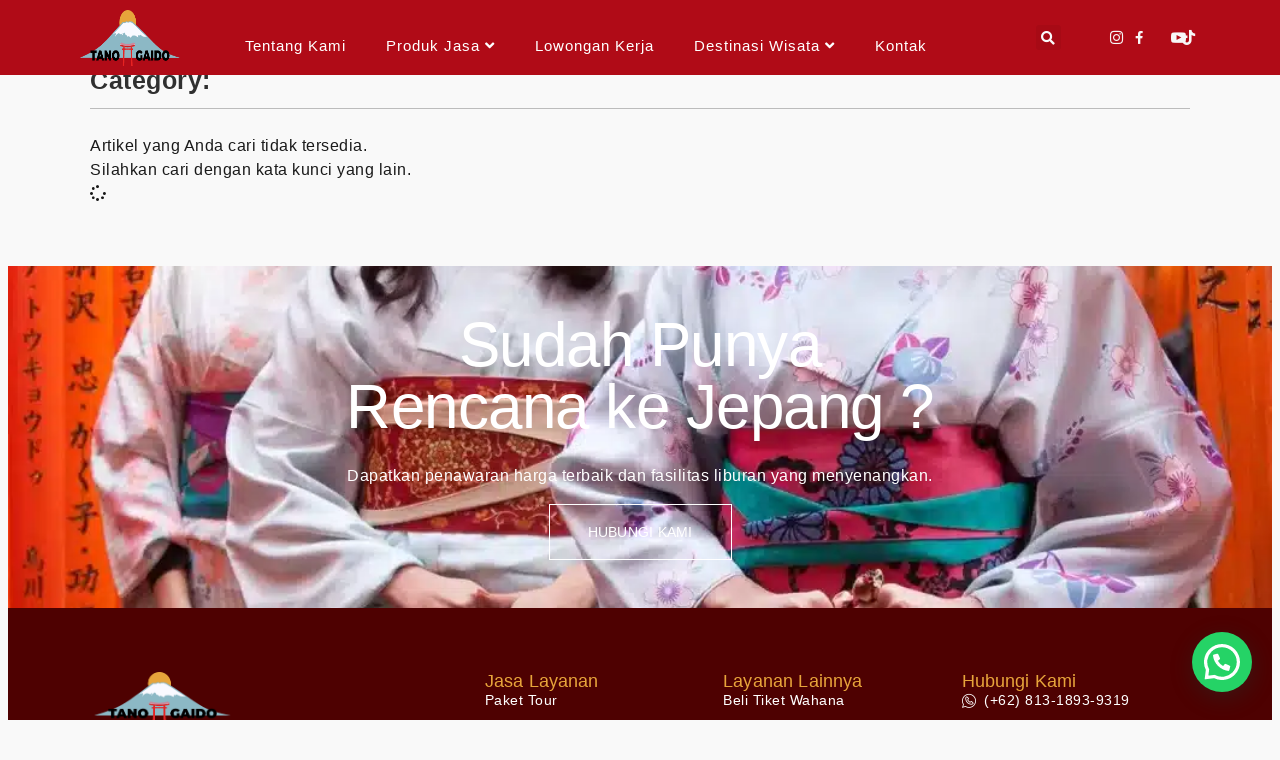

--- FILE ---
content_type: text/html; charset=UTF-8
request_url: https://tanogaido.com/category/destinasi-wisata/osaka/
body_size: 25433
content:
<!DOCTYPE html>
<html dir="ltr" lang="id" prefix="og: https://ogp.me/ns#">
<head>
	<meta charset="UTF-8">
	<meta name="viewport" content="width=device-width, initial-scale=1.0, viewport-fit=cover" />			<title>
			TANOGAIDO		</title>
		<!-- Manifest added by SuperPWA - Progressive Web Apps Plugin For WordPress -->
<link rel="manifest" href="/superpwa-manifest.json">
<link rel="prefetch" href="/superpwa-manifest.json">
<meta name="theme-color" content="#D5E0EB">
<!-- / SuperPWA.com -->
<meta name="viewport" content="width=device-width, initial-scale=1" />
	<style>img:is([sizes="auto" i], [sizes^="auto," i]) { contain-intrinsic-size: 3000px 1500px }</style>
	
		<!-- All in One SEO 4.8.4.1 - aioseo.com -->
	<meta name="google-site-verification" content="B7ygBQ9s-Q0STq5fIZuCjKkthuuJLRCnTwxURqhsKyI" />
	<link rel="canonical" href="https://tanogaido.com/category/destinasi-wisata/osaka/" />
	<meta name="generator" content="All in One SEO (AIOSEO) 4.8.4.1" />
		<script type="application/ld+json" class="aioseo-schema">
			{"@context":"https:\/\/schema.org","@graph":[{"@type":"BreadcrumbList","@id":"https:\/\/tanogaido.com\/category\/destinasi-wisata\/osaka\/#breadcrumblist","itemListElement":[{"@type":"ListItem","@id":"https:\/\/tanogaido.com#listItem","position":1,"name":"Home"}]},{"@type":"CollectionPage","@id":"https:\/\/tanogaido.com\/category\/destinasi-wisata\/osaka\/#collectionpage","url":"https:\/\/tanogaido.com\/category\/destinasi-wisata\/osaka\/","inLanguage":"id-ID","isPartOf":{"@id":"https:\/\/tanogaido.com\/#website"},"breadcrumb":{"@id":"https:\/\/tanogaido.com\/category\/destinasi-wisata\/osaka\/#breadcrumblist"}},{"@type":"Organization","@id":"https:\/\/tanogaido.com\/#organization","name":"TANOGAIDO - Agen Tour and Travel Jepang No. 1 Di Indonesia","description":"Butuh Bantuan Untuk Liburan Di Negeri Sakura? Kami Solusinya! Tanogaido adalah perusahaan agen tour yang membantu dalam memenuhi kebutuhan wisata ke Jepang.","url":"https:\/\/tanogaido.com\/","telephone":"+6281318939319","logo":{"@type":"ImageObject","url":"https:\/\/ei3is4p9nor.exactdn.com\/wp-content\/uploads\/2022\/11\/cropped-Logo-Tanogaido-1.png?strip=all&lossy=1&ssl=1","@id":"https:\/\/tanogaido.com\/category\/destinasi-wisata\/osaka\/#organizationLogo","width":316,"height":316,"caption":"logo tanogaido"},"image":{"@id":"https:\/\/tanogaido.com\/category\/destinasi-wisata\/osaka\/#organizationLogo"}},{"@type":"WebSite","@id":"https:\/\/tanogaido.com\/#website","url":"https:\/\/tanogaido.com\/","name":"TANOGAIDO","description":"Agen Tour and Travel Jepang No. 1 Di Indonesia","inLanguage":"id-ID","publisher":{"@id":"https:\/\/tanogaido.com\/#organization"}}]}
		</script>
		<!-- All in One SEO -->

<title>TANOGAIDO</title>
<link rel='dns-prefetch' href='//ei3is4p9nor.exactdn.com' />
<link rel='preconnect' href='https://fonts.gstatic.com' />
<link rel='preconnect' href='//ei3is4p9nor.exactdn.com' />
<link rel='preconnect' href='//ei3is4p9nor.exactdn.com' crossorigin />
<link rel="alternate" type="application/rss+xml" title="TANOGAIDO &raquo; Feed" href="https://tanogaido.com/feed/" />
<link rel="alternate" type="application/rss+xml" title="TANOGAIDO &raquo; Umpan Komentar" href="https://tanogaido.com/comments/feed/" />
		<!-- This site uses the Google Analytics by MonsterInsights plugin v9.11.1 - Using Analytics tracking - https://www.monsterinsights.com/ -->
							<script src="//www.googletagmanager.com/gtag/js?id=G-LXT2GK6WWM"  data-cfasync="false" data-wpfc-render="false" async></script>
			<script data-cfasync="false" data-wpfc-render="false">
				var mi_version = '9.11.1';
				var mi_track_user = true;
				var mi_no_track_reason = '';
								var MonsterInsightsDefaultLocations = {"page_location":"https:\/\/tanogaido.com\/category\/destinasi-wisata\/osaka\/"};
								if ( typeof MonsterInsightsPrivacyGuardFilter === 'function' ) {
					var MonsterInsightsLocations = (typeof MonsterInsightsExcludeQuery === 'object') ? MonsterInsightsPrivacyGuardFilter( MonsterInsightsExcludeQuery ) : MonsterInsightsPrivacyGuardFilter( MonsterInsightsDefaultLocations );
				} else {
					var MonsterInsightsLocations = (typeof MonsterInsightsExcludeQuery === 'object') ? MonsterInsightsExcludeQuery : MonsterInsightsDefaultLocations;
				}

								var disableStrs = [
										'ga-disable-G-LXT2GK6WWM',
									];

				/* Function to detect opted out users */
				function __gtagTrackerIsOptedOut() {
					for (var index = 0; index < disableStrs.length; index++) {
						if (document.cookie.indexOf(disableStrs[index] + '=true') > -1) {
							return true;
						}
					}

					return false;
				}

				/* Disable tracking if the opt-out cookie exists. */
				if (__gtagTrackerIsOptedOut()) {
					for (var index = 0; index < disableStrs.length; index++) {
						window[disableStrs[index]] = true;
					}
				}

				/* Opt-out function */
				function __gtagTrackerOptout() {
					for (var index = 0; index < disableStrs.length; index++) {
						document.cookie = disableStrs[index] + '=true; expires=Thu, 31 Dec 2099 23:59:59 UTC; path=/';
						window[disableStrs[index]] = true;
					}
				}

				if ('undefined' === typeof gaOptout) {
					function gaOptout() {
						__gtagTrackerOptout();
					}
				}
								window.dataLayer = window.dataLayer || [];

				window.MonsterInsightsDualTracker = {
					helpers: {},
					trackers: {},
				};
				if (mi_track_user) {
					function __gtagDataLayer() {
						dataLayer.push(arguments);
					}

					function __gtagTracker(type, name, parameters) {
						if (!parameters) {
							parameters = {};
						}

						if (parameters.send_to) {
							__gtagDataLayer.apply(null, arguments);
							return;
						}

						if (type === 'event') {
														parameters.send_to = monsterinsights_frontend.v4_id;
							var hookName = name;
							if (typeof parameters['event_category'] !== 'undefined') {
								hookName = parameters['event_category'] + ':' + name;
							}

							if (typeof MonsterInsightsDualTracker.trackers[hookName] !== 'undefined') {
								MonsterInsightsDualTracker.trackers[hookName](parameters);
							} else {
								__gtagDataLayer('event', name, parameters);
							}
							
						} else {
							__gtagDataLayer.apply(null, arguments);
						}
					}

					__gtagTracker('js', new Date());
					__gtagTracker('set', {
						'developer_id.dZGIzZG': true,
											});
					if ( MonsterInsightsLocations.page_location ) {
						__gtagTracker('set', MonsterInsightsLocations);
					}
										__gtagTracker('config', 'G-LXT2GK6WWM', {"forceSSL":"true","link_attribution":"true"} );
										window.gtag = __gtagTracker;										(function () {
						/* https://developers.google.com/analytics/devguides/collection/analyticsjs/ */
						/* ga and __gaTracker compatibility shim. */
						var noopfn = function () {
							return null;
						};
						var newtracker = function () {
							return new Tracker();
						};
						var Tracker = function () {
							return null;
						};
						var p = Tracker.prototype;
						p.get = noopfn;
						p.set = noopfn;
						p.send = function () {
							var args = Array.prototype.slice.call(arguments);
							args.unshift('send');
							__gaTracker.apply(null, args);
						};
						var __gaTracker = function () {
							var len = arguments.length;
							if (len === 0) {
								return;
							}
							var f = arguments[len - 1];
							if (typeof f !== 'object' || f === null || typeof f.hitCallback !== 'function') {
								if ('send' === arguments[0]) {
									var hitConverted, hitObject = false, action;
									if ('event' === arguments[1]) {
										if ('undefined' !== typeof arguments[3]) {
											hitObject = {
												'eventAction': arguments[3],
												'eventCategory': arguments[2],
												'eventLabel': arguments[4],
												'value': arguments[5] ? arguments[5] : 1,
											}
										}
									}
									if ('pageview' === arguments[1]) {
										if ('undefined' !== typeof arguments[2]) {
											hitObject = {
												'eventAction': 'page_view',
												'page_path': arguments[2],
											}
										}
									}
									if (typeof arguments[2] === 'object') {
										hitObject = arguments[2];
									}
									if (typeof arguments[5] === 'object') {
										Object.assign(hitObject, arguments[5]);
									}
									if ('undefined' !== typeof arguments[1].hitType) {
										hitObject = arguments[1];
										if ('pageview' === hitObject.hitType) {
											hitObject.eventAction = 'page_view';
										}
									}
									if (hitObject) {
										action = 'timing' === arguments[1].hitType ? 'timing_complete' : hitObject.eventAction;
										hitConverted = mapArgs(hitObject);
										__gtagTracker('event', action, hitConverted);
									}
								}
								return;
							}

							function mapArgs(args) {
								var arg, hit = {};
								var gaMap = {
									'eventCategory': 'event_category',
									'eventAction': 'event_action',
									'eventLabel': 'event_label',
									'eventValue': 'event_value',
									'nonInteraction': 'non_interaction',
									'timingCategory': 'event_category',
									'timingVar': 'name',
									'timingValue': 'value',
									'timingLabel': 'event_label',
									'page': 'page_path',
									'location': 'page_location',
									'title': 'page_title',
									'referrer' : 'page_referrer',
								};
								for (arg in args) {
																		if (!(!args.hasOwnProperty(arg) || !gaMap.hasOwnProperty(arg))) {
										hit[gaMap[arg]] = args[arg];
									} else {
										hit[arg] = args[arg];
									}
								}
								return hit;
							}

							try {
								f.hitCallback();
							} catch (ex) {
							}
						};
						__gaTracker.create = newtracker;
						__gaTracker.getByName = newtracker;
						__gaTracker.getAll = function () {
							return [];
						};
						__gaTracker.remove = noopfn;
						__gaTracker.loaded = true;
						window['__gaTracker'] = __gaTracker;
					})();
									} else {
										console.log("");
					(function () {
						function __gtagTracker() {
							return null;
						}

						window['__gtagTracker'] = __gtagTracker;
						window['gtag'] = __gtagTracker;
					})();
									}
			</script>
							<!-- / Google Analytics by MonsterInsights -->
		<link rel='stylesheet' id='hfe-widgets-style-css' href='https://ei3is4p9nor.exactdn.com/wp-content/plugins/header-footer-elementor/inc/widgets-css/frontend.css?ver=2.4.1' media='all' />
<link rel='stylesheet' id='jkit-elements-main-css' href='https://ei3is4p9nor.exactdn.com/wp-content/plugins/jeg-elementor-kit/assets/css/elements/main.css?ver=2.6.13' media='all' />
<style id='wp-emoji-styles-inline-css'>

	img.wp-smiley, img.emoji {
		display: inline !important;
		border: none !important;
		box-shadow: none !important;
		height: 1em !important;
		width: 1em !important;
		margin: 0 0.07em !important;
		vertical-align: -0.1em !important;
		background: none !important;
		padding: 0 !important;
	}
</style>
<style id='wp-block-library-inline-css'>
:root{--wp-admin-theme-color:#007cba;--wp-admin-theme-color--rgb:0,124,186;--wp-admin-theme-color-darker-10:#006ba1;--wp-admin-theme-color-darker-10--rgb:0,107,161;--wp-admin-theme-color-darker-20:#005a87;--wp-admin-theme-color-darker-20--rgb:0,90,135;--wp-admin-border-width-focus:2px;--wp-block-synced-color:#7a00df;--wp-block-synced-color--rgb:122,0,223;--wp-bound-block-color:var(--wp-block-synced-color)}@media (min-resolution:192dpi){:root{--wp-admin-border-width-focus:1.5px}}.wp-element-button{cursor:pointer}:root{--wp--preset--font-size--normal:16px;--wp--preset--font-size--huge:42px}:root .has-very-light-gray-background-color{background-color:#eee}:root .has-very-dark-gray-background-color{background-color:#313131}:root .has-very-light-gray-color{color:#eee}:root .has-very-dark-gray-color{color:#313131}:root .has-vivid-green-cyan-to-vivid-cyan-blue-gradient-background{background:linear-gradient(135deg,#00d084,#0693e3)}:root .has-purple-crush-gradient-background{background:linear-gradient(135deg,#34e2e4,#4721fb 50%,#ab1dfe)}:root .has-hazy-dawn-gradient-background{background:linear-gradient(135deg,#faaca8,#dad0ec)}:root .has-subdued-olive-gradient-background{background:linear-gradient(135deg,#fafae1,#67a671)}:root .has-atomic-cream-gradient-background{background:linear-gradient(135deg,#fdd79a,#004a59)}:root .has-nightshade-gradient-background{background:linear-gradient(135deg,#330968,#31cdcf)}:root .has-midnight-gradient-background{background:linear-gradient(135deg,#020381,#2874fc)}.has-regular-font-size{font-size:1em}.has-larger-font-size{font-size:2.625em}.has-normal-font-size{font-size:var(--wp--preset--font-size--normal)}.has-huge-font-size{font-size:var(--wp--preset--font-size--huge)}.has-text-align-center{text-align:center}.has-text-align-left{text-align:left}.has-text-align-right{text-align:right}#end-resizable-editor-section{display:none}.aligncenter{clear:both}.items-justified-left{justify-content:flex-start}.items-justified-center{justify-content:center}.items-justified-right{justify-content:flex-end}.items-justified-space-between{justify-content:space-between}.screen-reader-text{border:0;clip:rect(1px,1px,1px,1px);clip-path:inset(50%);height:1px;margin:-1px;overflow:hidden;padding:0;position:absolute;width:1px;word-wrap:normal!important}.screen-reader-text:focus{background-color:#ddd;clip:auto!important;clip-path:none;color:#444;display:block;font-size:1em;height:auto;left:5px;line-height:normal;padding:15px 23px 14px;text-decoration:none;top:5px;width:auto;z-index:100000}html :where(.has-border-color){border-style:solid}html :where([style*=border-top-color]){border-top-style:solid}html :where([style*=border-right-color]){border-right-style:solid}html :where([style*=border-bottom-color]){border-bottom-style:solid}html :where([style*=border-left-color]){border-left-style:solid}html :where([style*=border-width]){border-style:solid}html :where([style*=border-top-width]){border-top-style:solid}html :where([style*=border-right-width]){border-right-style:solid}html :where([style*=border-bottom-width]){border-bottom-style:solid}html :where([style*=border-left-width]){border-left-style:solid}html :where(img[class*=wp-image-]){height:auto;max-width:100%}:where(figure){margin:0 0 1em}html :where(.is-position-sticky){--wp-admin--admin-bar--position-offset:var(--wp-admin--admin-bar--height,0px)}@media screen and (max-width:600px){html :where(.is-position-sticky){--wp-admin--admin-bar--position-offset:0px}}
</style>
<style id='global-styles-inline-css'>
:root{--wp--preset--aspect-ratio--square: 1;--wp--preset--aspect-ratio--4-3: 4/3;--wp--preset--aspect-ratio--3-4: 3/4;--wp--preset--aspect-ratio--3-2: 3/2;--wp--preset--aspect-ratio--2-3: 2/3;--wp--preset--aspect-ratio--16-9: 16/9;--wp--preset--aspect-ratio--9-16: 9/16;--wp--preset--color--black: #000000;--wp--preset--color--cyan-bluish-gray: #abb8c3;--wp--preset--color--white: #ffffff;--wp--preset--color--pale-pink: #f78da7;--wp--preset--color--vivid-red: #cf2e2e;--wp--preset--color--luminous-vivid-orange: #ff6900;--wp--preset--color--luminous-vivid-amber: #fcb900;--wp--preset--color--light-green-cyan: #7bdcb5;--wp--preset--color--vivid-green-cyan: #00d084;--wp--preset--color--pale-cyan-blue: #8ed1fc;--wp--preset--color--vivid-cyan-blue: #0693e3;--wp--preset--color--vivid-purple: #9b51e0;--wp--preset--color--base: #f9f9f9;--wp--preset--color--base-2: #ffffff;--wp--preset--color--contrast: #111111;--wp--preset--color--contrast-2: #636363;--wp--preset--color--contrast-3: #A4A4A4;--wp--preset--color--accent: #cfcabe;--wp--preset--color--accent-2: #c2a990;--wp--preset--color--accent-3: #d8613c;--wp--preset--color--accent-4: #b1c5a4;--wp--preset--color--accent-5: #b5bdbc;--wp--preset--gradient--vivid-cyan-blue-to-vivid-purple: linear-gradient(135deg,rgba(6,147,227,1) 0%,rgb(155,81,224) 100%);--wp--preset--gradient--light-green-cyan-to-vivid-green-cyan: linear-gradient(135deg,rgb(122,220,180) 0%,rgb(0,208,130) 100%);--wp--preset--gradient--luminous-vivid-amber-to-luminous-vivid-orange: linear-gradient(135deg,rgba(252,185,0,1) 0%,rgba(255,105,0,1) 100%);--wp--preset--gradient--luminous-vivid-orange-to-vivid-red: linear-gradient(135deg,rgba(255,105,0,1) 0%,rgb(207,46,46) 100%);--wp--preset--gradient--very-light-gray-to-cyan-bluish-gray: linear-gradient(135deg,rgb(238,238,238) 0%,rgb(169,184,195) 100%);--wp--preset--gradient--cool-to-warm-spectrum: linear-gradient(135deg,rgb(74,234,220) 0%,rgb(151,120,209) 20%,rgb(207,42,186) 40%,rgb(238,44,130) 60%,rgb(251,105,98) 80%,rgb(254,248,76) 100%);--wp--preset--gradient--blush-light-purple: linear-gradient(135deg,rgb(255,206,236) 0%,rgb(152,150,240) 100%);--wp--preset--gradient--blush-bordeaux: linear-gradient(135deg,rgb(254,205,165) 0%,rgb(254,45,45) 50%,rgb(107,0,62) 100%);--wp--preset--gradient--luminous-dusk: linear-gradient(135deg,rgb(255,203,112) 0%,rgb(199,81,192) 50%,rgb(65,88,208) 100%);--wp--preset--gradient--pale-ocean: linear-gradient(135deg,rgb(255,245,203) 0%,rgb(182,227,212) 50%,rgb(51,167,181) 100%);--wp--preset--gradient--electric-grass: linear-gradient(135deg,rgb(202,248,128) 0%,rgb(113,206,126) 100%);--wp--preset--gradient--midnight: linear-gradient(135deg,rgb(2,3,129) 0%,rgb(40,116,252) 100%);--wp--preset--gradient--gradient-1: linear-gradient(to bottom, #cfcabe 0%, #F9F9F9 100%);--wp--preset--gradient--gradient-2: linear-gradient(to bottom, #C2A990 0%, #F9F9F9 100%);--wp--preset--gradient--gradient-3: linear-gradient(to bottom, #D8613C 0%, #F9F9F9 100%);--wp--preset--gradient--gradient-4: linear-gradient(to bottom, #B1C5A4 0%, #F9F9F9 100%);--wp--preset--gradient--gradient-5: linear-gradient(to bottom, #B5BDBC 0%, #F9F9F9 100%);--wp--preset--gradient--gradient-6: linear-gradient(to bottom, #A4A4A4 0%, #F9F9F9 100%);--wp--preset--gradient--gradient-7: linear-gradient(to bottom, #cfcabe 50%, #F9F9F9 50%);--wp--preset--gradient--gradient-8: linear-gradient(to bottom, #C2A990 50%, #F9F9F9 50%);--wp--preset--gradient--gradient-9: linear-gradient(to bottom, #D8613C 50%, #F9F9F9 50%);--wp--preset--gradient--gradient-10: linear-gradient(to bottom, #B1C5A4 50%, #F9F9F9 50%);--wp--preset--gradient--gradient-11: linear-gradient(to bottom, #B5BDBC 50%, #F9F9F9 50%);--wp--preset--gradient--gradient-12: linear-gradient(to bottom, #A4A4A4 50%, #F9F9F9 50%);--wp--preset--font-size--small: 0.9rem;--wp--preset--font-size--medium: 1.05rem;--wp--preset--font-size--large: clamp(1.39rem, 1.39rem + ((1vw - 0.2rem) * 0.767), 1.85rem);--wp--preset--font-size--x-large: clamp(1.85rem, 1.85rem + ((1vw - 0.2rem) * 1.083), 2.5rem);--wp--preset--font-size--xx-large: clamp(2.5rem, 2.5rem + ((1vw - 0.2rem) * 1.283), 3.27rem);--wp--preset--font-family--body: "Inter", sans-serif;--wp--preset--font-family--heading: Cardo;--wp--preset--font-family--system-sans-serif: -apple-system, BlinkMacSystemFont, avenir next, avenir, segoe ui, helvetica neue, helvetica, Cantarell, Ubuntu, roboto, noto, arial, sans-serif;--wp--preset--font-family--system-serif: Iowan Old Style, Apple Garamond, Baskerville, Times New Roman, Droid Serif, Times, Source Serif Pro, serif, Apple Color Emoji, Segoe UI Emoji, Segoe UI Symbol;--wp--preset--spacing--20: min(1.5rem, 2vw);--wp--preset--spacing--30: min(2.5rem, 3vw);--wp--preset--spacing--40: min(4rem, 5vw);--wp--preset--spacing--50: min(6.5rem, 8vw);--wp--preset--spacing--60: min(10.5rem, 13vw);--wp--preset--spacing--70: 3.38rem;--wp--preset--spacing--80: 5.06rem;--wp--preset--spacing--10: 1rem;--wp--preset--shadow--natural: 6px 6px 9px rgba(0, 0, 0, 0.2);--wp--preset--shadow--deep: 12px 12px 50px rgba(0, 0, 0, 0.4);--wp--preset--shadow--sharp: 6px 6px 0px rgba(0, 0, 0, 0.2);--wp--preset--shadow--outlined: 6px 6px 0px -3px rgba(255, 255, 255, 1), 6px 6px rgba(0, 0, 0, 1);--wp--preset--shadow--crisp: 6px 6px 0px rgba(0, 0, 0, 1);}:root { --wp--style--global--content-size: 620px;--wp--style--global--wide-size: 1280px; }:where(body) { margin: 0; }.wp-site-blocks { padding-top: var(--wp--style--root--padding-top); padding-bottom: var(--wp--style--root--padding-bottom); }.has-global-padding { padding-right: var(--wp--style--root--padding-right); padding-left: var(--wp--style--root--padding-left); }.has-global-padding > .alignfull { margin-right: calc(var(--wp--style--root--padding-right) * -1); margin-left: calc(var(--wp--style--root--padding-left) * -1); }.has-global-padding :where(:not(.alignfull.is-layout-flow) > .has-global-padding:not(.wp-block-block, .alignfull)) { padding-right: 0; padding-left: 0; }.has-global-padding :where(:not(.alignfull.is-layout-flow) > .has-global-padding:not(.wp-block-block, .alignfull)) > .alignfull { margin-left: 0; margin-right: 0; }.wp-site-blocks > .alignleft { float: left; margin-right: 2em; }.wp-site-blocks > .alignright { float: right; margin-left: 2em; }.wp-site-blocks > .aligncenter { justify-content: center; margin-left: auto; margin-right: auto; }:where(.wp-site-blocks) > * { margin-block-start: 1.2rem; margin-block-end: 0; }:where(.wp-site-blocks) > :first-child { margin-block-start: 0; }:where(.wp-site-blocks) > :last-child { margin-block-end: 0; }:root { --wp--style--block-gap: 1.2rem; }:root :where(.is-layout-flow) > :first-child{margin-block-start: 0;}:root :where(.is-layout-flow) > :last-child{margin-block-end: 0;}:root :where(.is-layout-flow) > *{margin-block-start: 1.2rem;margin-block-end: 0;}:root :where(.is-layout-constrained) > :first-child{margin-block-start: 0;}:root :where(.is-layout-constrained) > :last-child{margin-block-end: 0;}:root :where(.is-layout-constrained) > *{margin-block-start: 1.2rem;margin-block-end: 0;}:root :where(.is-layout-flex){gap: 1.2rem;}:root :where(.is-layout-grid){gap: 1.2rem;}.is-layout-flow > .alignleft{float: left;margin-inline-start: 0;margin-inline-end: 2em;}.is-layout-flow > .alignright{float: right;margin-inline-start: 2em;margin-inline-end: 0;}.is-layout-flow > .aligncenter{margin-left: auto !important;margin-right: auto !important;}.is-layout-constrained > .alignleft{float: left;margin-inline-start: 0;margin-inline-end: 2em;}.is-layout-constrained > .alignright{float: right;margin-inline-start: 2em;margin-inline-end: 0;}.is-layout-constrained > .aligncenter{margin-left: auto !important;margin-right: auto !important;}.is-layout-constrained > :where(:not(.alignleft):not(.alignright):not(.alignfull)){max-width: var(--wp--style--global--content-size);margin-left: auto !important;margin-right: auto !important;}.is-layout-constrained > .alignwide{max-width: var(--wp--style--global--wide-size);}body .is-layout-flex{display: flex;}.is-layout-flex{flex-wrap: wrap;align-items: center;}.is-layout-flex > :is(*, div){margin: 0;}body .is-layout-grid{display: grid;}.is-layout-grid > :is(*, div){margin: 0;}body{background-color: var(--wp--preset--color--base);color: var(--wp--preset--color--contrast);font-family: var(--wp--preset--font-family--body);font-size: var(--wp--preset--font-size--medium);font-style: normal;font-weight: 400;line-height: 1.55;--wp--style--root--padding-top: 0px;--wp--style--root--padding-right: var(--wp--preset--spacing--50);--wp--style--root--padding-bottom: 0px;--wp--style--root--padding-left: var(--wp--preset--spacing--50);}a:where(:not(.wp-element-button)){color: var(--wp--preset--color--contrast);text-decoration: underline;}:root :where(a:where(:not(.wp-element-button)):hover){text-decoration: none;}h1, h2, h3, h4, h5, h6{color: var(--wp--preset--color--contrast);font-family: var(--wp--preset--font-family--heading);font-weight: 400;line-height: 1.2;}h1{font-size: var(--wp--preset--font-size--xx-large);line-height: 1.15;}h2{font-size: var(--wp--preset--font-size--x-large);}h3{font-size: var(--wp--preset--font-size--large);}h4{font-size: clamp(1.1rem, 1.1rem + ((1vw - 0.2rem) * 0.767), 1.5rem);}h5{font-size: var(--wp--preset--font-size--medium);}h6{font-size: var(--wp--preset--font-size--small);}:root :where(.wp-element-button, .wp-block-button__link){background-color: var(--wp--preset--color--contrast);border-radius: .33rem;border-color: var(--wp--preset--color--contrast);border-width: 0;color: var(--wp--preset--color--base);font-family: inherit;font-size: var(--wp--preset--font-size--small);font-style: normal;font-weight: 500;line-height: inherit;padding-top: 0.6rem;padding-right: 1rem;padding-bottom: 0.6rem;padding-left: 1rem;text-decoration: none;}:root :where(.wp-element-button:hover, .wp-block-button__link:hover){background-color: var(--wp--preset--color--contrast-2);border-color: var(--wp--preset--color--contrast-2);color: var(--wp--preset--color--base);}:root :where(.wp-element-button:focus, .wp-block-button__link:focus){background-color: var(--wp--preset--color--contrast-2);border-color: var(--wp--preset--color--contrast-2);color: var(--wp--preset--color--base);outline-color: var(--wp--preset--color--contrast);outline-offset: 2px;}:root :where(.wp-element-button:active, .wp-block-button__link:active){background-color: var(--wp--preset--color--contrast);color: var(--wp--preset--color--base);}:root :where(.wp-element-caption, .wp-block-audio figcaption, .wp-block-embed figcaption, .wp-block-gallery figcaption, .wp-block-image figcaption, .wp-block-table figcaption, .wp-block-video figcaption){color: var(--wp--preset--color--contrast-2);font-family: var(--wp--preset--font-family--body);font-size: 0.8rem;}.has-black-color{color: var(--wp--preset--color--black) !important;}.has-cyan-bluish-gray-color{color: var(--wp--preset--color--cyan-bluish-gray) !important;}.has-white-color{color: var(--wp--preset--color--white) !important;}.has-pale-pink-color{color: var(--wp--preset--color--pale-pink) !important;}.has-vivid-red-color{color: var(--wp--preset--color--vivid-red) !important;}.has-luminous-vivid-orange-color{color: var(--wp--preset--color--luminous-vivid-orange) !important;}.has-luminous-vivid-amber-color{color: var(--wp--preset--color--luminous-vivid-amber) !important;}.has-light-green-cyan-color{color: var(--wp--preset--color--light-green-cyan) !important;}.has-vivid-green-cyan-color{color: var(--wp--preset--color--vivid-green-cyan) !important;}.has-pale-cyan-blue-color{color: var(--wp--preset--color--pale-cyan-blue) !important;}.has-vivid-cyan-blue-color{color: var(--wp--preset--color--vivid-cyan-blue) !important;}.has-vivid-purple-color{color: var(--wp--preset--color--vivid-purple) !important;}.has-base-color{color: var(--wp--preset--color--base) !important;}.has-base-2-color{color: var(--wp--preset--color--base-2) !important;}.has-contrast-color{color: var(--wp--preset--color--contrast) !important;}.has-contrast-2-color{color: var(--wp--preset--color--contrast-2) !important;}.has-contrast-3-color{color: var(--wp--preset--color--contrast-3) !important;}.has-accent-color{color: var(--wp--preset--color--accent) !important;}.has-accent-2-color{color: var(--wp--preset--color--accent-2) !important;}.has-accent-3-color{color: var(--wp--preset--color--accent-3) !important;}.has-accent-4-color{color: var(--wp--preset--color--accent-4) !important;}.has-accent-5-color{color: var(--wp--preset--color--accent-5) !important;}.has-black-background-color{background-color: var(--wp--preset--color--black) !important;}.has-cyan-bluish-gray-background-color{background-color: var(--wp--preset--color--cyan-bluish-gray) !important;}.has-white-background-color{background-color: var(--wp--preset--color--white) !important;}.has-pale-pink-background-color{background-color: var(--wp--preset--color--pale-pink) !important;}.has-vivid-red-background-color{background-color: var(--wp--preset--color--vivid-red) !important;}.has-luminous-vivid-orange-background-color{background-color: var(--wp--preset--color--luminous-vivid-orange) !important;}.has-luminous-vivid-amber-background-color{background-color: var(--wp--preset--color--luminous-vivid-amber) !important;}.has-light-green-cyan-background-color{background-color: var(--wp--preset--color--light-green-cyan) !important;}.has-vivid-green-cyan-background-color{background-color: var(--wp--preset--color--vivid-green-cyan) !important;}.has-pale-cyan-blue-background-color{background-color: var(--wp--preset--color--pale-cyan-blue) !important;}.has-vivid-cyan-blue-background-color{background-color: var(--wp--preset--color--vivid-cyan-blue) !important;}.has-vivid-purple-background-color{background-color: var(--wp--preset--color--vivid-purple) !important;}.has-base-background-color{background-color: var(--wp--preset--color--base) !important;}.has-base-2-background-color{background-color: var(--wp--preset--color--base-2) !important;}.has-contrast-background-color{background-color: var(--wp--preset--color--contrast) !important;}.has-contrast-2-background-color{background-color: var(--wp--preset--color--contrast-2) !important;}.has-contrast-3-background-color{background-color: var(--wp--preset--color--contrast-3) !important;}.has-accent-background-color{background-color: var(--wp--preset--color--accent) !important;}.has-accent-2-background-color{background-color: var(--wp--preset--color--accent-2) !important;}.has-accent-3-background-color{background-color: var(--wp--preset--color--accent-3) !important;}.has-accent-4-background-color{background-color: var(--wp--preset--color--accent-4) !important;}.has-accent-5-background-color{background-color: var(--wp--preset--color--accent-5) !important;}.has-black-border-color{border-color: var(--wp--preset--color--black) !important;}.has-cyan-bluish-gray-border-color{border-color: var(--wp--preset--color--cyan-bluish-gray) !important;}.has-white-border-color{border-color: var(--wp--preset--color--white) !important;}.has-pale-pink-border-color{border-color: var(--wp--preset--color--pale-pink) !important;}.has-vivid-red-border-color{border-color: var(--wp--preset--color--vivid-red) !important;}.has-luminous-vivid-orange-border-color{border-color: var(--wp--preset--color--luminous-vivid-orange) !important;}.has-luminous-vivid-amber-border-color{border-color: var(--wp--preset--color--luminous-vivid-amber) !important;}.has-light-green-cyan-border-color{border-color: var(--wp--preset--color--light-green-cyan) !important;}.has-vivid-green-cyan-border-color{border-color: var(--wp--preset--color--vivid-green-cyan) !important;}.has-pale-cyan-blue-border-color{border-color: var(--wp--preset--color--pale-cyan-blue) !important;}.has-vivid-cyan-blue-border-color{border-color: var(--wp--preset--color--vivid-cyan-blue) !important;}.has-vivid-purple-border-color{border-color: var(--wp--preset--color--vivid-purple) !important;}.has-base-border-color{border-color: var(--wp--preset--color--base) !important;}.has-base-2-border-color{border-color: var(--wp--preset--color--base-2) !important;}.has-contrast-border-color{border-color: var(--wp--preset--color--contrast) !important;}.has-contrast-2-border-color{border-color: var(--wp--preset--color--contrast-2) !important;}.has-contrast-3-border-color{border-color: var(--wp--preset--color--contrast-3) !important;}.has-accent-border-color{border-color: var(--wp--preset--color--accent) !important;}.has-accent-2-border-color{border-color: var(--wp--preset--color--accent-2) !important;}.has-accent-3-border-color{border-color: var(--wp--preset--color--accent-3) !important;}.has-accent-4-border-color{border-color: var(--wp--preset--color--accent-4) !important;}.has-accent-5-border-color{border-color: var(--wp--preset--color--accent-5) !important;}.has-vivid-cyan-blue-to-vivid-purple-gradient-background{background: var(--wp--preset--gradient--vivid-cyan-blue-to-vivid-purple) !important;}.has-light-green-cyan-to-vivid-green-cyan-gradient-background{background: var(--wp--preset--gradient--light-green-cyan-to-vivid-green-cyan) !important;}.has-luminous-vivid-amber-to-luminous-vivid-orange-gradient-background{background: var(--wp--preset--gradient--luminous-vivid-amber-to-luminous-vivid-orange) !important;}.has-luminous-vivid-orange-to-vivid-red-gradient-background{background: var(--wp--preset--gradient--luminous-vivid-orange-to-vivid-red) !important;}.has-very-light-gray-to-cyan-bluish-gray-gradient-background{background: var(--wp--preset--gradient--very-light-gray-to-cyan-bluish-gray) !important;}.has-cool-to-warm-spectrum-gradient-background{background: var(--wp--preset--gradient--cool-to-warm-spectrum) !important;}.has-blush-light-purple-gradient-background{background: var(--wp--preset--gradient--blush-light-purple) !important;}.has-blush-bordeaux-gradient-background{background: var(--wp--preset--gradient--blush-bordeaux) !important;}.has-luminous-dusk-gradient-background{background: var(--wp--preset--gradient--luminous-dusk) !important;}.has-pale-ocean-gradient-background{background: var(--wp--preset--gradient--pale-ocean) !important;}.has-electric-grass-gradient-background{background: var(--wp--preset--gradient--electric-grass) !important;}.has-midnight-gradient-background{background: var(--wp--preset--gradient--midnight) !important;}.has-gradient-1-gradient-background{background: var(--wp--preset--gradient--gradient-1) !important;}.has-gradient-2-gradient-background{background: var(--wp--preset--gradient--gradient-2) !important;}.has-gradient-3-gradient-background{background: var(--wp--preset--gradient--gradient-3) !important;}.has-gradient-4-gradient-background{background: var(--wp--preset--gradient--gradient-4) !important;}.has-gradient-5-gradient-background{background: var(--wp--preset--gradient--gradient-5) !important;}.has-gradient-6-gradient-background{background: var(--wp--preset--gradient--gradient-6) !important;}.has-gradient-7-gradient-background{background: var(--wp--preset--gradient--gradient-7) !important;}.has-gradient-8-gradient-background{background: var(--wp--preset--gradient--gradient-8) !important;}.has-gradient-9-gradient-background{background: var(--wp--preset--gradient--gradient-9) !important;}.has-gradient-10-gradient-background{background: var(--wp--preset--gradient--gradient-10) !important;}.has-gradient-11-gradient-background{background: var(--wp--preset--gradient--gradient-11) !important;}.has-gradient-12-gradient-background{background: var(--wp--preset--gradient--gradient-12) !important;}.has-small-font-size{font-size: var(--wp--preset--font-size--small) !important;}.has-medium-font-size{font-size: var(--wp--preset--font-size--medium) !important;}.has-large-font-size{font-size: var(--wp--preset--font-size--large) !important;}.has-x-large-font-size{font-size: var(--wp--preset--font-size--x-large) !important;}.has-xx-large-font-size{font-size: var(--wp--preset--font-size--xx-large) !important;}.has-body-font-family{font-family: var(--wp--preset--font-family--body) !important;}.has-heading-font-family{font-family: var(--wp--preset--font-family--heading) !important;}.has-system-sans-serif-font-family{font-family: var(--wp--preset--font-family--system-sans-serif) !important;}.has-system-serif-font-family{font-family: var(--wp--preset--font-family--system-serif) !important;}:where(.wp-site-blocks *:focus){outline-width:2px;outline-style:solid}
</style>
<style id='wp-block-template-skip-link-inline-css'>

		.skip-link.screen-reader-text {
			border: 0;
			clip: rect(1px,1px,1px,1px);
			clip-path: inset(50%);
			height: 1px;
			margin: -1px;
			overflow: hidden;
			padding: 0;
			position: absolute !important;
			width: 1px;
			word-wrap: normal !important;
		}

		.skip-link.screen-reader-text:focus {
			background-color: #eee;
			clip: auto !important;
			clip-path: none;
			color: #444;
			display: block;
			font-size: 1em;
			height: auto;
			left: 5px;
			line-height: normal;
			padding: 15px 23px 14px;
			text-decoration: none;
			top: 5px;
			width: auto;
			z-index: 100000;
		}
</style>
<link rel='stylesheet' id='toc-screen-css' href='https://ei3is4p9nor.exactdn.com/wp-content/plugins/table-of-contents-plus/screen.min.css?ver=2411.1' media='all' />
<style id='toc-screen-inline-css'>
div#toc_container {width: 100%;}
</style>
<link rel='stylesheet' id='hfe-style-css' href='https://ei3is4p9nor.exactdn.com/wp-content/plugins/header-footer-elementor/assets/css/header-footer-elementor.css?ver=2.4.1' media='all' />
<link rel='stylesheet' id='elementor-icons-css' href='https://ei3is4p9nor.exactdn.com/wp-content/plugins/elementor/assets/lib/eicons/css/elementor-icons.min.css?ver=5.43.0' media='all' />
<link rel='stylesheet' id='elementor-frontend-css' href='https://ei3is4p9nor.exactdn.com/wp-content/uploads/elementor/css/custom-frontend.min.css?ver=1756294360' media='all' />
<link rel='stylesheet' id='elementor-post-6400-css' href='https://ei3is4p9nor.exactdn.com/wp-content/uploads/elementor/css/post-6400.css?ver=1756294361' media='all' />
<link rel='stylesheet' id='widget-image-css' href='https://ei3is4p9nor.exactdn.com/wp-content/plugins/elementor/assets/css/widget-image.min.css?ver=3.31.2' media='all' />
<link rel='stylesheet' id='widget-search-form-css' href='https://ei3is4p9nor.exactdn.com/wp-content/plugins/elementor-pro/assets/css/widget-search-form.min.css?ver=3.31.2' media='all' />
<link rel='stylesheet' id='elementor-icons-shared-0-css' href='https://ei3is4p9nor.exactdn.com/wp-content/plugins/elementor/assets/lib/font-awesome/css/fontawesome.min.css?ver=5.15.3' media='all' />
<link rel='stylesheet' id='elementor-icons-fa-solid-css' href='https://ei3is4p9nor.exactdn.com/wp-content/plugins/elementor/assets/lib/font-awesome/css/solid.min.css?ver=5.15.3' media='all' />
<link rel='stylesheet' id='widget-icon-list-css' href='https://ei3is4p9nor.exactdn.com/wp-content/uploads/elementor/css/custom-widget-icon-list.min.css?ver=1756294360' media='all' />
<link rel='stylesheet' id='widget-heading-css' href='https://ei3is4p9nor.exactdn.com/wp-content/plugins/elementor/assets/css/widget-heading.min.css?ver=3.31.2' media='all' />
<link rel='stylesheet' id='e-animation-shrink-css' href='https://ei3is4p9nor.exactdn.com/wp-content/plugins/elementor/assets/lib/animations/styles/e-animation-shrink.min.css?ver=3.31.2' media='all' />
<link rel='stylesheet' id='widget-social-icons-css' href='https://ei3is4p9nor.exactdn.com/wp-content/plugins/elementor/assets/css/widget-social-icons.min.css?ver=3.31.2' media='all' />
<link rel='stylesheet' id='e-apple-webkit-css' href='https://ei3is4p9nor.exactdn.com/wp-content/uploads/elementor/css/custom-apple-webkit.min.css?ver=1756294360' media='all' />
<link rel='stylesheet' id='widget-divider-css' href='https://ei3is4p9nor.exactdn.com/wp-content/plugins/elementor/assets/css/widget-divider.min.css?ver=3.31.2' media='all' />
<link rel='stylesheet' id='widget-posts-css' href='https://ei3is4p9nor.exactdn.com/wp-content/plugins/elementor-pro/assets/css/widget-posts.min.css?ver=3.31.2' media='all' />
<link rel='stylesheet' id='elementor-post-6705-css' href='https://ei3is4p9nor.exactdn.com/wp-content/uploads/elementor/css/post-6705.css?ver=1756294362' media='all' />
<link rel='stylesheet' id='elementor-post-6715-css' href='https://ei3is4p9nor.exactdn.com/wp-content/uploads/elementor/css/post-6715.css?ver=1756294362' media='all' />
<link rel='stylesheet' id='elementor-post-6930-css' href='https://ei3is4p9nor.exactdn.com/wp-content/uploads/elementor/css/post-6930.css?ver=1756294393' media='all' />
<style id='akismet-widget-style-inline-css'>

			.a-stats {
				--akismet-color-mid-green: #357b49;
				--akismet-color-white: #fff;
				--akismet-color-light-grey: #f6f7f7;

				max-width: 350px;
				width: auto;
			}

			.a-stats * {
				all: unset;
				box-sizing: border-box;
			}

			.a-stats strong {
				font-weight: 600;
			}

			.a-stats a.a-stats__link,
			.a-stats a.a-stats__link:visited,
			.a-stats a.a-stats__link:active {
				background: var(--akismet-color-mid-green);
				border: none;
				box-shadow: none;
				border-radius: 8px;
				color: var(--akismet-color-white);
				cursor: pointer;
				display: block;
				font-family: -apple-system, BlinkMacSystemFont, 'Segoe UI', 'Roboto', 'Oxygen-Sans', 'Ubuntu', 'Cantarell', 'Helvetica Neue', sans-serif;
				font-weight: 500;
				padding: 12px;
				text-align: center;
				text-decoration: none;
				transition: all 0.2s ease;
			}

			/* Extra specificity to deal with TwentyTwentyOne focus style */
			.widget .a-stats a.a-stats__link:focus {
				background: var(--akismet-color-mid-green);
				color: var(--akismet-color-white);
				text-decoration: none;
			}

			.a-stats a.a-stats__link:hover {
				filter: brightness(110%);
				box-shadow: 0 4px 12px rgba(0, 0, 0, 0.06), 0 0 2px rgba(0, 0, 0, 0.16);
			}

			.a-stats .count {
				color: var(--akismet-color-white);
				display: block;
				font-size: 1.5em;
				line-height: 1.4;
				padding: 0 13px;
				white-space: nowrap;
			}
		
</style>
<link rel='stylesheet' id='jeg_customizer_font-css' href='//ei3is4p9nor.exactdn.com/easyio-fonts/css?family=Roboto+Condensed%3Areguler&#038;display=swap&#038;ver=1.3.0' media='all' />
<link rel='stylesheet' id='hfe-elementor-icons-css' href='https://ei3is4p9nor.exactdn.com/wp-content/plugins/elementor/assets/lib/eicons/css/elementor-icons.min.css?ver=5.34.0' media='all' />
<link rel='stylesheet' id='hfe-icons-list-css' href='https://ei3is4p9nor.exactdn.com/wp-content/plugins/elementor/assets/css/widget-icon-list.min.css?ver=3.24.3' media='all' />
<link rel='stylesheet' id='hfe-social-icons-css' href='https://ei3is4p9nor.exactdn.com/wp-content/plugins/elementor/assets/css/widget-social-icons.min.css?ver=3.24.0' media='all' />
<link rel='stylesheet' id='hfe-social-share-icons-brands-css' href='https://ei3is4p9nor.exactdn.com/wp-content/plugins/elementor/assets/lib/font-awesome/css/brands.css?ver=5.15.3' media='all' />
<link rel='stylesheet' id='hfe-social-share-icons-fontawesome-css' href='https://ei3is4p9nor.exactdn.com/wp-content/plugins/elementor/assets/lib/font-awesome/css/fontawesome.css?ver=5.15.3' media='all' />
<link rel='stylesheet' id='hfe-nav-menu-icons-css' href='https://ei3is4p9nor.exactdn.com/wp-content/plugins/elementor/assets/lib/font-awesome/css/solid.css?ver=5.15.3' media='all' />
<link rel='stylesheet' id='hfe-widget-blockquote-css' href='https://ei3is4p9nor.exactdn.com/wp-content/plugins/elementor-pro/assets/css/widget-blockquote.min.css?ver=3.25.0' media='all' />
<link rel='stylesheet' id='hfe-mega-menu-css' href='https://ei3is4p9nor.exactdn.com/wp-content/plugins/elementor-pro/assets/css/widget-mega-menu.min.css?ver=3.26.2' media='all' />
<link rel='stylesheet' id='hfe-nav-menu-widget-css' href='https://ei3is4p9nor.exactdn.com/wp-content/plugins/elementor-pro/assets/css/widget-nav-menu.min.css?ver=3.26.0' media='all' />
<link rel='stylesheet' id='eael-general-css' href='https://ei3is4p9nor.exactdn.com/wp-content/plugins/essential-addons-for-elementor-lite/assets/front-end/css/view/general.min.css?ver=6.3.0' media='all' />
<link rel='stylesheet' id='elementor-gf-local-raleway-css' href='https://ei3is4p9nor.exactdn.com/wp-content/uploads/elementor/google-fonts/css/raleway.css?ver=1754622960' media='all' />
<link rel='stylesheet' id='elementor-gf-local-opensans-css' href='https://ei3is4p9nor.exactdn.com/wp-content/uploads/elementor/google-fonts/css/opensans.css?ver=1754623000' media='all' />
<link rel='stylesheet' id='elementor-gf-local-inter-css' href='https://ei3is4p9nor.exactdn.com/wp-content/uploads/elementor/google-fonts/css/inter.css?ver=1754623029' media='all' />
<link rel='stylesheet' id='elementor-gf-local-playfairdisplay-css' href='https://ei3is4p9nor.exactdn.com/wp-content/uploads/elementor/google-fonts/css/playfairdisplay.css?ver=1754623042' media='all' />
<link rel='stylesheet' id='elementor-gf-local-baloo2-css' href='https://ei3is4p9nor.exactdn.com/wp-content/uploads/elementor/google-fonts/css/baloo2.css?ver=1754623447' media='all' />
<link rel='stylesheet' id='elementor-gf-local-montserrat-css' href='https://ei3is4p9nor.exactdn.com/wp-content/uploads/elementor/google-fonts/css/montserrat.css?ver=1754623062' media='all' />
<link rel='stylesheet' id='elementor-icons-jkiticon-css' href='https://ei3is4p9nor.exactdn.com/wp-content/plugins/jeg-elementor-kit/assets/fonts/jkiticon/jkiticon.css?ver=2.6.13' media='all' />
<link rel='stylesheet' id='elementor-icons-fa-brands-css' href='https://ei3is4p9nor.exactdn.com/wp-content/plugins/elementor/assets/lib/font-awesome/css/brands.min.css?ver=5.15.3' media='all' />
<script src="https://ei3is4p9nor.exactdn.com/wp-content/plugins/google-analytics-for-wordpress/assets/js/frontend-gtag.min.js?ver=9.11.1" id="monsterinsights-frontend-script-js" async data-wp-strategy="async"></script>
<script data-cfasync="false" data-wpfc-render="false" id='monsterinsights-frontend-script-js-extra'>var monsterinsights_frontend = {"js_events_tracking":"true","download_extensions":"doc,pdf,ppt,zip,xls,docx,pptx,xlsx","inbound_paths":"[{\"path\":\"\\\/go\\\/\",\"label\":\"affiliate\"},{\"path\":\"\\\/recommend\\\/\",\"label\":\"affiliate\"}]","home_url":"https:\/\/tanogaido.com","hash_tracking":"false","v4_id":"G-LXT2GK6WWM"};</script>
<script src="https://ei3is4p9nor.exactdn.com/wp-includes/js/jquery/jquery.min.js?ver=3.7.1" id="jquery-core-js"></script>
<script src="https://ei3is4p9nor.exactdn.com/wp-includes/js/jquery/jquery-migrate.min.js?ver=3.4.1" id="jquery-migrate-js"></script>
<script id="jquery-js-after">
!function($){"use strict";$(document).ready(function(){$(this).scrollTop()>100&&$(".hfe-scroll-to-top-wrap").removeClass("hfe-scroll-to-top-hide"),$(window).scroll(function(){$(this).scrollTop()<100?$(".hfe-scroll-to-top-wrap").fadeOut(300):$(".hfe-scroll-to-top-wrap").fadeIn(300)}),$(".hfe-scroll-to-top-wrap").on("click",function(){$("html, body").animate({scrollTop:0},300);return!1})})}(jQuery);
!function($){'use strict';$(document).ready(function(){var bar=$('.hfe-reading-progress-bar');if(!bar.length)return;$(window).on('scroll',function(){var s=$(window).scrollTop(),d=$(document).height()-$(window).height(),p=d? s/d*100:0;bar.css('width',p+'%')});});}(jQuery);
</script>
<link rel="https://api.w.org/" href="https://tanogaido.com/wp-json/" /><link rel="EditURI" type="application/rsd+xml" title="RSD" href="https://tanogaido.com/xmlrpc.php?rsd" />
<meta name="generator" content="WordPress 6.7.4" />
<script async src="https://pagead2.googlesyndication.com/pagead/js/adsbygoogle.js?client=ca-pub-8375096473288552"
     crossorigin="anonymous"></script>
<meta name="ahrefs-site-verification" content="127dbf54900ae005cc695a81fdf8aadd1471a3a7614cdecd10345c96142c29e0">
<meta name="keywords" content="tour jepang, wisata jepang, travel jepang, paket tour jepang, liburan ke jepang, jastip jepang, sewa wifi jepang, tour guide jepang, tanogaido" />
<meta name="msvalidate.01" content="EB0680AD52568EA20BE0917E47C2C9A8" />
<meta name="yandex-verification" content="dbc65d452c68c5cb" />
<meta name="ahrefs-site-verification" content="46e8489cbdb405fdd30aad060a15a64aab2f10777b4a5df36372eb0311393db1">
<meta name="p:domain_verify" content="dba132af35d5770d979ff2512275cbb2"/>

<!-- Google Tag Manager -->
<script>(function(w,d,s,l,i){w[l]=w[l]||[];w[l].push({'gtm.start':
new Date().getTime(),event:'gtm.js'});var f=d.getElementsByTagName(s)[0],
j=d.createElement(s),dl=l!='dataLayer'?'&l='+l:'';j.async=true;j.src=
'https://www.googletagmanager.com/gtm.js?id='+i+dl;f.parentNode.insertBefore(j,f);
})(window,document,'script','dataLayer','GTM-TVRNXNR');</script>
<!-- End Google Tag Manager -->
<!-- Google tag (gtag.js) -->
<script async src="https://www.googletagmanager.com/gtag/js?id=G-CWJQV2L4FK"></script>
<script>
  window.dataLayer = window.dataLayer || [];
  function gtag(){dataLayer.push(arguments);}
  gtag('js', new Date());

  gtag('config', 'G-CWJQV2L4FK');
</script>

<script type = "text/javascript" > history.pushState(null, null); window.addEventListener('popstate', function(event) { history.pushState(null, null); }); </script>

<script language='Javascript'>(function(window, location) {history.replaceState(null, document.title, location.pathname+"#!/history");history.pushState(null, document.title, location.pathname);window.addEventListener("popstate", function() {if(location.hash === "#!/history") {history.replaceState(null, document.title, location.pathname);setTimeout(function(){location.replace("https://tanogaido.com/");},0);}}, false);}(window, location));</script>

<!-- Google tag (gtag.js) -->
<script async src="https://www.googletagmanager.com/gtag/js?id=G-0VVDYM46XX"></script>
<script>
  window.dataLayer = window.dataLayer || [];
  function gtag(){dataLayer.push(arguments);}
  gtag('js', new Date());

  gtag('config', 'G-0VVDYM46XX');
</script>

<!-- Google tag (gtag.js) -->
<script async src="https://www.googletagmanager.com/gtag/js?id=AW-975234137">
</script>
<script>
  window.dataLayer = window.dataLayer || [];
  function gtag(){dataLayer.push(arguments);}
  gtag('js', new Date());

  gtag('config', 'AW-975234137');
</script>

<!-- Google tag (gtag.js) -->
<script async src="https://www.googletagmanager.com/gtag/js?id=AW-16674921686">
</script>
<script>
  window.dataLayer = window.dataLayer || [];
  function gtag(){dataLayer.push(arguments);}
  gtag('js', new Date());

  gtag('config', 'AW-16674921686');
</script>

<!-- Event snippet for Kunjungan halaman conversion page -->
<script>
  gtag('event', 'conversion', {
      'send_to': 'AW-16674921686/f4hVCNbfnssZENa5nI8-',
      'value': 1.0,
      'currency': 'IDR'
  });
</script>

<!-- Google tag (gtag.js) -->
<script async src="https://www.googletagmanager.com/gtag/js?id=AW-16643483574">
</script>
<script>
  window.dataLayer = window.dataLayer || [];
  function gtag(){dataLayer.push(arguments);}
  gtag('js', new Date());

  gtag('config', 'AW-16643483574');
</script>

<!-- Google tag (gtag.js) event - delayed navigation helper -->
<script>
  // Helper function to delay opening a URL until a gtag event is sent.
  // Call it in response to an action that should navigate to a URL.
  function gtagSendEvent(url) {
    var callback = function () {
      if (typeof url === 'string') {
        window.location = url;
      }
    };
    gtag('event', 'ads_conversion_Contact_Us_1', {
      'event_callback': callback,
      'event_timeout': 2000,
      // <event_parameters>
    });
    return false;
  }
</script>
<meta name="generator" content="Elementor 3.31.2; features: additional_custom_breakpoints; settings: css_print_method-external, google_font-enabled, font_display-auto">
			<style>
				.e-con.e-parent:nth-of-type(n+4):not(.e-lazyloaded):not(.e-no-lazyload),
				.e-con.e-parent:nth-of-type(n+4):not(.e-lazyloaded):not(.e-no-lazyload) * {
					background-image: none !important;
				}
				@media screen and (max-height: 1024px) {
					.e-con.e-parent:nth-of-type(n+3):not(.e-lazyloaded):not(.e-no-lazyload),
					.e-con.e-parent:nth-of-type(n+3):not(.e-lazyloaded):not(.e-no-lazyload) * {
						background-image: none !important;
					}
				}
				@media screen and (max-height: 640px) {
					.e-con.e-parent:nth-of-type(n+2):not(.e-lazyloaded):not(.e-no-lazyload),
					.e-con.e-parent:nth-of-type(n+2):not(.e-lazyloaded):not(.e-no-lazyload) * {
						background-image: none !important;
					}
				}
			</style>
			<noscript><style>.lazyload[data-src]{display:none !important;}</style></noscript><style>.lazyload{background-image:none !important;}.lazyload:before{background-image:none !important;}</style><style class='wp-fonts-local'>
@font-face{font-family:Inter;font-style:normal;font-weight:300 900;font-display:fallback;src:url('https://ei3is4p9nor.exactdn.com/wp-content/themes/twentytwentyfour/assets/fonts/inter/Inter-VariableFont_slnt,wght.woff2') format('woff2');font-stretch:normal;}
@font-face{font-family:Cardo;font-style:normal;font-weight:400;font-display:fallback;src:url('https://ei3is4p9nor.exactdn.com/wp-content/themes/twentytwentyfour/assets/fonts/cardo/cardo_normal_400.woff2') format('woff2');}
@font-face{font-family:Cardo;font-style:italic;font-weight:400;font-display:fallback;src:url('https://ei3is4p9nor.exactdn.com/wp-content/themes/twentytwentyfour/assets/fonts/cardo/cardo_italic_400.woff2') format('woff2');}
@font-face{font-family:Cardo;font-style:normal;font-weight:700;font-display:fallback;src:url('https://ei3is4p9nor.exactdn.com/wp-content/themes/twentytwentyfour/assets/fonts/cardo/cardo_normal_700.woff2') format('woff2');}
</style>
<link rel="icon" href="https://ei3is4p9nor.exactdn.com/wp-content/uploads/2023/05/cropped-Logo-Tanogaido-1-copy.png?strip=all&#038;lossy=1&#038;resize=32%2C32&#038;ssl=1" sizes="32x32" />
<link rel="icon" href="https://ei3is4p9nor.exactdn.com/wp-content/uploads/2023/05/cropped-Logo-Tanogaido-1-copy.png?strip=all&#038;lossy=1&#038;resize=192%2C192&#038;ssl=1" sizes="192x192" />
<link rel="apple-touch-icon" href="https://ei3is4p9nor.exactdn.com/wp-content/uploads/2023/05/cropped-Logo-Tanogaido-1-copy.png?strip=all&#038;lossy=1&#038;resize=180%2C180&#038;ssl=1" />
<meta name="msapplication-TileImage" content="https://ei3is4p9nor.exactdn.com/wp-content/uploads/2023/05/cropped-Logo-Tanogaido-1-copy.png?strip=all&#038;lossy=1&#038;resize=270%2C270&#038;ssl=1" />
<style id="kirki-inline-styles"></style><meta name="generator" content="WP Rocket 3.19.3" data-wpr-features="wpr_preload_links wpr_desktop" /></head>
<body class="archive category wp-custom-logo wp-embed-responsive ehf-template-twentytwentyfour ehf-stylesheet-twentytwentyfour jkit-color-scheme elementor-page-6930 elementor-default elementor-template-full-width elementor-kit-6400">
<!-- Google Tag Manager (noscript) -->
<noscript><iframe src="https://www.googletagmanager.com/ns.html?id=GTM-TVRNXNR"
height="0" width="0" style="display:none;visibility:hidden"></iframe></noscript>
<!-- End Google Tag Manager (noscript) -->		<header data-rocket-location-hash="06c480745202af4303a241449a69c682" data-elementor-type="header" data-elementor-id="6705" class="elementor elementor-6705 elementor-location-header" data-elementor-post-type="elementor_library">
			<div class="elementor-element elementor-element-da80c7e e-flex e-con-boxed e-con e-parent" data-id="da80c7e" data-element_type="container" data-settings="{&quot;background_background&quot;:&quot;classic&quot;,&quot;position&quot;:&quot;fixed&quot;}">
					<div data-rocket-location-hash="da3b654b339ed49f0234db69a353a170" class="e-con-inner">
				<div class="elementor-element elementor-element-660b5d6 elementor-widget-tablet_extra__width-auto elementor-widget-tablet__width-auto elementor-widget elementor-widget-image" data-id="660b5d6" data-element_type="widget" data-widget_type="image.default">
				<div class="elementor-widget-container">
																<a href="https://tanogaido.com/" target="_blank">
							<img width="291" height="108" src="[data-uri]" class="attachment-full size-full wp-image-6710 lazyload" alt="Tanogaido Tours and Travel" decoding="async"   data-src="https://ei3is4p9nor.exactdn.com/wp-content/uploads/2023/05/cropped-Logo-Tanogaido-1.png?strip=all&lossy=1&ssl=1" data-srcset="https://ei3is4p9nor.exactdn.com/wp-content/uploads/2023/05/cropped-Logo-Tanogaido-1.png?strip=all&amp;lossy=1&amp;ssl=1 291w, https://ei3is4p9nor.exactdn.com/wp-content/uploads/2023/05/cropped-Logo-Tanogaido-1.png?strip=all&amp;lossy=1&amp;w=58&amp;ssl=1 58w, https://ei3is4p9nor.exactdn.com/wp-content/uploads/2023/05/cropped-Logo-Tanogaido-1.png?strip=all&amp;lossy=1&amp;w=116&amp;ssl=1 116w, https://ei3is4p9nor.exactdn.com/wp-content/uploads/2023/05/cropped-Logo-Tanogaido-1.png?strip=all&amp;lossy=1&amp;w=174&amp;ssl=1 174w, https://ei3is4p9nor.exactdn.com/wp-content/uploads/2023/05/cropped-Logo-Tanogaido-1.png?strip=all&amp;lossy=1&amp;w=232&amp;ssl=1 232w" data-sizes="auto" data-eio-rwidth="291" data-eio-rheight="108" /><noscript><img width="291" height="108" src="https://ei3is4p9nor.exactdn.com/wp-content/uploads/2023/05/cropped-Logo-Tanogaido-1.png?strip=all&amp;lossy=1&amp;ssl=1" class="attachment-full size-full wp-image-6710" alt="Tanogaido Tours and Travel" decoding="async" srcset="https://ei3is4p9nor.exactdn.com/wp-content/uploads/2023/05/cropped-Logo-Tanogaido-1.png?strip=all&amp;lossy=1&amp;ssl=1 291w, https://ei3is4p9nor.exactdn.com/wp-content/uploads/2023/05/cropped-Logo-Tanogaido-1.png?strip=all&amp;lossy=1&amp;w=58&amp;ssl=1 58w, https://ei3is4p9nor.exactdn.com/wp-content/uploads/2023/05/cropped-Logo-Tanogaido-1.png?strip=all&amp;lossy=1&amp;w=116&amp;ssl=1 116w, https://ei3is4p9nor.exactdn.com/wp-content/uploads/2023/05/cropped-Logo-Tanogaido-1.png?strip=all&amp;lossy=1&amp;w=174&amp;ssl=1 174w, https://ei3is4p9nor.exactdn.com/wp-content/uploads/2023/05/cropped-Logo-Tanogaido-1.png?strip=all&amp;lossy=1&amp;w=232&amp;ssl=1 232w" sizes="(max-width: 291px) 100vw, 291px" data-eio="l" /></noscript>								</a>
															</div>
				</div>
				<div class="elementor-element elementor-element-c225dc3 elementor-widget__width-auto elementor-widget-tablet_extra__width-auto elementor-widget elementor-widget-jkit_nav_menu" data-id="c225dc3" data-element_type="widget" data-settings="{&quot;st_menu_item_text_normal_bg_background_background&quot;:&quot;classic&quot;}" data-widget_type="jkit_nav_menu.default">
				<div class="elementor-widget-container">
					<div  class="jeg-elementor-kit jkit-nav-menu break-point-tablet submenu-click-title jeg_module___696773628c0c7"  data-item-indicator="&lt;i aria-hidden=&quot;true&quot; class=&quot;fas fa-angle-down&quot;&gt;&lt;/i&gt;"><button aria-label="open-menu" class="jkit-hamburger-menu"><i aria-hidden="true" class="jki jki-menu-circle-light"></i></button>
        <div class="jkit-menu-wrapper"><div class="jkit-menu-container"><ul id="menu-navbar" class="jkit-menu jkit-menu-direction-flex jkit-submenu-position-top"><li id="menu-item-2260" class="menu-item menu-item-type-post_type menu-item-object-page menu-item-2260"><a href="https://tanogaido.com/tentang-kami/">Tentang Kami</a></li>
<li id="menu-item-3319" class="menu-item menu-item-type-custom menu-item-object-custom menu-item-has-children menu-item-3319"><a href="#">Produk Jasa</a>
<ul class="sub-menu">
	<li id="menu-item-10030" class="menu-item menu-item-type-custom menu-item-object-custom menu-item-10030"><a href="https://tanogaido.com/tour/paket-tour-jepang/">Paket Tour Jepang</a></li>
	<li id="menu-item-4825" class="menu-item menu-item-type-custom menu-item-object-custom menu-item-has-children menu-item-4825"><a href="#">Tour Guide</a>
	<ul class="sub-menu">
		<li id="menu-item-2855" class="menu-item menu-item-type-post_type menu-item-object-page menu-item-2855"><a href="https://tanogaido.com/tour-guide-online/">Tour Guide Online</a></li>
		<li id="menu-item-14687" class="menu-item menu-item-type-custom menu-item-object-custom menu-item-14687"><a href="https://privatetourjepang.tanogaido.com/">Private Tour Jepang</a></li>
		<li id="menu-item-4826" class="menu-item menu-item-type-custom menu-item-object-custom menu-item-4826"><a href="https://tanogaido.com/paket-tour-guide-only-9-hari-tokyo/">Tour Guide 9 Hari Tokyo</a></li>
	</ul>
</li>
	<li id="menu-item-5227" class="menu-item menu-item-type-custom menu-item-object-custom menu-item-has-children menu-item-5227"><a href="#">Pengurusan Visa</a>
	<ul class="sub-menu">
		<li id="menu-item-3691" class="menu-item menu-item-type-custom menu-item-object-custom menu-item-3691"><a href="https://tanogaido.com/jasa-pembuatan-visa-jepang/">Pengurusan Visa Jepang</a></li>
		<li id="menu-item-5238" class="menu-item menu-item-type-custom menu-item-object-custom menu-item-5238"><a href="https://tanogaido.com/jasa-pengurusan-visa-china/">Pengurusan Visa China</a></li>
		<li id="menu-item-5229" class="menu-item menu-item-type-custom menu-item-object-custom menu-item-5229"><a href="https://tanogaido.com/jasa-pengurusan-visa-korea-selatan/">Pengurusan Visa Korea Selatan</a></li>
		<li id="menu-item-5228" class="menu-item menu-item-type-custom menu-item-object-custom menu-item-5228"><a href="https://tanogaido.com/jasa-pengurusan-visa-eropa/">Pengurusan Visa Eropa</a></li>
	</ul>
</li>
	<li id="menu-item-4492" class="menu-item menu-item-type-custom menu-item-object-custom menu-item-has-children menu-item-4492"><a href="#">Pembelian Tiket</a>
	<ul class="sub-menu">
		<li id="menu-item-4491" class="menu-item menu-item-type-post_type menu-item-object-page menu-item-4491"><a href="https://tanogaido.com/beli-jr-pass/">Beli Tiket JR Pass</a></li>
		<li id="menu-item-2853" class="menu-item menu-item-type-post_type menu-item-object-page menu-item-2853"><a href="https://tanogaido.com/tour/beli-tiket/">Beli Tiket Masuk Atraksi, Wahana dan Pass Kereta di Jepang</a></li>
	</ul>
</li>
	<li id="menu-item-3684" class="menu-item menu-item-type-custom menu-item-object-custom menu-item-has-children menu-item-3684"><a href="#">Paket Tour Lainnya</a>
	<ul class="sub-menu">
		<li id="menu-item-9718" class="menu-item menu-item-type-post_type menu-item-object-page menu-item-9718"><a href="https://tanogaido.com/paket-prewedding-jepang/">Paket Prewedding Jepang</a></li>
		<li id="menu-item-3686" class="menu-item menu-item-type-post_type menu-item-object-page menu-item-3686"><a href="https://tanogaido.com/paket-tour-survey-property-di-jepang/">Tour Survey Property di Jepang</a></li>
		<li id="menu-item-3687" class="menu-item menu-item-type-post_type menu-item-object-page menu-item-3687"><a href="https://tanogaido.com/paket-tour-hunting-barang-koleksi-di-jepang/">Tour Hunting Barang Koleksi di Jepang</a></li>
	</ul>
</li>
	<li id="menu-item-5641" class="menu-item menu-item-type-custom menu-item-object-custom menu-item-has-children menu-item-5641"><a href="#">Layanan Jasa Lainnya</a>
	<ul class="sub-menu">
		<li id="menu-item-14818" class="menu-item menu-item-type-custom menu-item-object-custom menu-item-14818"><a href="https://tanogaido.com/sewa-pocket-wifi-internet-unlimited-jepang/">Sewa Wifi Jepang</a></li>
		<li id="menu-item-4389" class="menu-item menu-item-type-post_type menu-item-object-page menu-item-4389"><a href="https://tanogaido.com/layanan-sewa-mobil-terbaik-di-jepang/">Sewa Mobil dan Bus</a></li>
		<li id="menu-item-9331" class="menu-item menu-item-type-post_type menu-item-object-page menu-item-9331"><a href="https://tanogaido.com/jastip-jepang/">Jastip Jepang</a></li>
		<li id="menu-item-9888" class="menu-item menu-item-type-post_type menu-item-object-page menu-item-9888"><a href="https://tanogaido.com/jasa-import-jepang/">Jasa Import Jepang</a></li>
	</ul>
</li>
</ul>
</li>
<li id="menu-item-9447" class="menu-item menu-item-type-post_type menu-item-object-page menu-item-9447"><a href="https://tanogaido.com/karir/">Lowongan Kerja</a></li>
<li id="menu-item-14474" class="menu-item menu-item-type-custom menu-item-object-custom menu-item-has-children menu-item-14474"><a href="#">Destinasi Wisata</a>
<ul class="sub-menu">
	<li id="menu-item-14475" class="menu-item menu-item-type-taxonomy menu-item-object-category menu-item-14475"><a href="https://tanogaido.com/category/travel-transportation/wisata-jepang/pantai/">Pantai &#038; Pulau</a></li>
	<li id="menu-item-14476" class="menu-item menu-item-type-taxonomy menu-item-object-category menu-item-14476"><a href="https://tanogaido.com/category/travel-transportation/wisata-jepang/historical-sites-buildings/">Situs &#038; Bangunan Bersejarah</a></li>
	<li id="menu-item-14477" class="menu-item menu-item-type-taxonomy menu-item-object-category menu-item-14477"><a href="https://tanogaido.com/category/travel-transportation/wisata-jepang/mountain-ski-resorts/">Resor Pegunungan &#038; Ski</a></li>
	<li id="menu-item-14478" class="menu-item menu-item-type-taxonomy menu-item-object-category menu-item-14478"><a href="https://tanogaido.com/category/travel-transportation/wisata-jepang/onsen/">Onsen</a></li>
	<li id="menu-item-14479" class="menu-item menu-item-type-taxonomy menu-item-object-category menu-item-14479"><a href="https://tanogaido.com/category/travel-transportation/wisata-jepang/shopping-centre/">Pusat Perbelanjaan</a></li>
	<li id="menu-item-14480" class="menu-item menu-item-type-taxonomy menu-item-object-category menu-item-14480"><a href="https://tanogaido.com/category/travel-transportation/wisata-jepang/taman/">Taman Hiburan</a></li>
	<li id="menu-item-14481" class="menu-item menu-item-type-taxonomy menu-item-object-category menu-item-14481"><a href="https://tanogaido.com/category/travel-transportation/wisata-jepang/zoos-aquariums-preserves/">Kebun Binatang, Akuarium &#038; Cagar Alam</a></li>
</ul>
</li>
<li id="menu-item-11403" class="menu-item menu-item-type-post_type menu-item-object-page menu-item-11403"><a href="https://tanogaido.com/kontak-kami/">Kontak</a></li>
</ul></div>
            <div class="jkit-nav-identity-panel">
                <div class="jkit-nav-site-title"><a href="https://tanogaido.com" class="jkit-nav-logo" aria-label="Home Link"><img width="291" height="108" src="[data-uri]" class="attachment-airi-360-360 size-airi-360-360 lazyload" alt="Tanogaido Tours and Travel" decoding="async"   data-src="https://ei3is4p9nor.exactdn.com/wp-content/uploads/2023/05/cropped-Logo-Tanogaido-1.png?strip=all&lossy=1&ssl=1" data-srcset="https://ei3is4p9nor.exactdn.com/wp-content/uploads/2023/05/cropped-Logo-Tanogaido-1.png?strip=all&amp;lossy=1&amp;ssl=1 291w, https://ei3is4p9nor.exactdn.com/wp-content/uploads/2023/05/cropped-Logo-Tanogaido-1.png?strip=all&amp;lossy=1&amp;w=58&amp;ssl=1 58w, https://ei3is4p9nor.exactdn.com/wp-content/uploads/2023/05/cropped-Logo-Tanogaido-1.png?strip=all&amp;lossy=1&amp;w=116&amp;ssl=1 116w, https://ei3is4p9nor.exactdn.com/wp-content/uploads/2023/05/cropped-Logo-Tanogaido-1.png?strip=all&amp;lossy=1&amp;w=174&amp;ssl=1 174w, https://ei3is4p9nor.exactdn.com/wp-content/uploads/2023/05/cropped-Logo-Tanogaido-1.png?strip=all&amp;lossy=1&amp;w=232&amp;ssl=1 232w" data-sizes="auto" data-eio-rwidth="291" data-eio-rheight="108" /><noscript><img width="291" height="108" src="https://ei3is4p9nor.exactdn.com/wp-content/uploads/2023/05/cropped-Logo-Tanogaido-1.png?strip=all&lossy=1&ssl=1" class="attachment-airi-360-360 size-airi-360-360" alt="Tanogaido Tours and Travel" decoding="async" srcset="https://ei3is4p9nor.exactdn.com/wp-content/uploads/2023/05/cropped-Logo-Tanogaido-1.png?strip=all&amp;lossy=1&amp;ssl=1 291w, https://ei3is4p9nor.exactdn.com/wp-content/uploads/2023/05/cropped-Logo-Tanogaido-1.png?strip=all&amp;lossy=1&amp;w=58&amp;ssl=1 58w, https://ei3is4p9nor.exactdn.com/wp-content/uploads/2023/05/cropped-Logo-Tanogaido-1.png?strip=all&amp;lossy=1&amp;w=116&amp;ssl=1 116w, https://ei3is4p9nor.exactdn.com/wp-content/uploads/2023/05/cropped-Logo-Tanogaido-1.png?strip=all&amp;lossy=1&amp;w=174&amp;ssl=1 174w, https://ei3is4p9nor.exactdn.com/wp-content/uploads/2023/05/cropped-Logo-Tanogaido-1.png?strip=all&amp;lossy=1&amp;w=232&amp;ssl=1 232w" sizes="(max-width: 291px) 100vw, 291px" data-eio="l" /></noscript></a></div>
                <button aria-label="close-menu" class="jkit-close-menu"><i aria-hidden="true" class="fas fa-times"></i></button>
            </div>
        </div>
        <div class="jkit-overlay"></div></div>				</div>
				</div>
				<div class="elementor-element elementor-element-4a658dd elementor-search-form--skin-full_screen elementor-widget elementor-widget-search-form" data-id="4a658dd" data-element_type="widget" data-settings="{&quot;skin&quot;:&quot;full_screen&quot;}" data-widget_type="search-form.default">
				<div class="elementor-widget-container">
							<search role="search">
			<form class="elementor-search-form" action="https://tanogaido.com" method="get">
												<div class="elementor-search-form__toggle" role="button" tabindex="0" aria-label="Search">
					<i aria-hidden="true" class="fas fa-search"></i>				</div>
								<div class="elementor-search-form__container">
					<label class="elementor-screen-only" for="elementor-search-form-4a658dd">Search</label>

					
					<input id="elementor-search-form-4a658dd" placeholder="" class="elementor-search-form__input" type="search" name="s" value="">
					
					
										<div class="dialog-lightbox-close-button dialog-close-button" role="button" tabindex="0" aria-label="Close this search box.">
						<i aria-hidden="true" class="eicon-close"></i>					</div>
									</div>
			</form>
		</search>
						</div>
				</div>
				<div class="elementor-element elementor-element-a882330 elementor-icon-list--layout-inline elementor-align-right elementor-hidden-mobile_extra elementor-hidden-mobile elementor-list-item-link-full_width elementor-widget elementor-widget-icon-list" data-id="a882330" data-element_type="widget" data-widget_type="icon-list.default">
				<div class="elementor-widget-container">
							<ul class="elementor-icon-list-items elementor-inline-items">
							<li class="elementor-icon-list-item elementor-inline-item">
											<a href="https://www.instagram.com/tanogaido_com/" target="_blank">

												<span class="elementor-icon-list-icon">
							<i aria-hidden="true" class="fab fa-instagram"></i>						</span>
										<span class="elementor-icon-list-text"></span>
											</a>
									</li>
								<li class="elementor-icon-list-item elementor-inline-item">
											<a href="https://www.facebook.com/TanogaidoJapaneseLesson" target="_blank">

												<span class="elementor-icon-list-icon">
							<i aria-hidden="true" class="jki jki-facebook-f"></i>						</span>
										<span class="elementor-icon-list-text"></span>
											</a>
									</li>
								<li class="elementor-icon-list-item elementor-inline-item">
											<a href="https://www.youtube.com/channel/UCLRESeX-dcjgbTnaBgiN__w" target="_blank">

												<span class="elementor-icon-list-icon">
							<i aria-hidden="true" class="jki jki-youtube-v-light"></i>						</span>
										<span class="elementor-icon-list-text"></span>
											</a>
									</li>
								<li class="elementor-icon-list-item elementor-inline-item">
											<a href="https://www.tiktok.com/@mistersatoshi" target="_blank">

												<span class="elementor-icon-list-icon">
							<i aria-hidden="true" class="fab fa-tiktok"></i>						</span>
										<span class="elementor-icon-list-text"></span>
											</a>
									</li>
						</ul>
						</div>
				</div>
					</div>
				</div>
				</header>
				<div data-rocket-location-hash="44bd08fa31927c279e8364148dedc938" data-elementor-type="archive" data-elementor-id="6930" class="elementor elementor-6930 elementor-location-archive" data-elementor-post-type="elementor_library">
					<section data-rocket-location-hash="606d06ce8bc54fe732726af2c3ec3b07" class="elementor-section elementor-top-section elementor-element elementor-element-dd9c2f4 elementor-section-boxed elementor-section-height-default elementor-section-height-default" data-id="dd9c2f4" data-element_type="section">
						<div data-rocket-location-hash="eac155a3892479f449c75ed842fd7612" class="elementor-container elementor-column-gap-default">
					<div class="elementor-column elementor-col-100 elementor-top-column elementor-element elementor-element-9fc1aa2" data-id="9fc1aa2" data-element_type="column">
			<div class="elementor-widget-wrap elementor-element-populated">
						<div class="elementor-element elementor-element-99df5db elementor-widget elementor-widget-theme-archive-title elementor-page-title elementor-widget-heading" data-id="99df5db" data-element_type="widget" data-widget_type="theme-archive-title.default">
				<div class="elementor-widget-container">
					<h1 class="elementor-heading-title elementor-size-default">Category: </h1>				</div>
				</div>
				<div class="elementor-element elementor-element-edb6a1d elementor-widget-divider--view-line elementor-widget elementor-widget-divider" data-id="edb6a1d" data-element_type="widget" data-widget_type="divider.default">
				<div class="elementor-widget-container">
							<div class="elementor-divider">
			<span class="elementor-divider-separator">
						</span>
		</div>
						</div>
				</div>
				<div class="elementor-element elementor-element-feee251 elementor-grid-3 elementor-grid-tablet-2 elementor-grid-mobile-1 elementor-posts--thumbnail-top elementor-posts--show-avatar elementor-card-shadow-yes elementor-posts__hover-gradient load-more-align-center elementor-widget elementor-widget-archive-posts" data-id="feee251" data-element_type="widget" data-settings="{&quot;pagination_type&quot;:&quot;load_more_on_click&quot;,&quot;archive_cards_masonry&quot;:&quot;yes&quot;,&quot;archive_cards_columns&quot;:&quot;3&quot;,&quot;archive_cards_columns_tablet&quot;:&quot;2&quot;,&quot;archive_cards_columns_mobile&quot;:&quot;1&quot;,&quot;archive_cards_row_gap&quot;:{&quot;unit&quot;:&quot;px&quot;,&quot;size&quot;:35,&quot;sizes&quot;:[]},&quot;archive_cards_row_gap_widescreen&quot;:{&quot;unit&quot;:&quot;px&quot;,&quot;size&quot;:&quot;&quot;,&quot;sizes&quot;:[]},&quot;archive_cards_row_gap_laptop&quot;:{&quot;unit&quot;:&quot;px&quot;,&quot;size&quot;:&quot;&quot;,&quot;sizes&quot;:[]},&quot;archive_cards_row_gap_tablet_extra&quot;:{&quot;unit&quot;:&quot;px&quot;,&quot;size&quot;:&quot;&quot;,&quot;sizes&quot;:[]},&quot;archive_cards_row_gap_tablet&quot;:{&quot;unit&quot;:&quot;px&quot;,&quot;size&quot;:&quot;&quot;,&quot;sizes&quot;:[]},&quot;archive_cards_row_gap_mobile_extra&quot;:{&quot;unit&quot;:&quot;px&quot;,&quot;size&quot;:&quot;&quot;,&quot;sizes&quot;:[]},&quot;archive_cards_row_gap_mobile&quot;:{&quot;unit&quot;:&quot;px&quot;,&quot;size&quot;:&quot;&quot;,&quot;sizes&quot;:[]},&quot;load_more_spinner&quot;:{&quot;value&quot;:&quot;fas fa-spinner&quot;,&quot;library&quot;:&quot;fa-solid&quot;}}" data-widget_type="archive-posts.archive_cards">
				<div class="elementor-widget-container">
							<div class="elementor-posts-container elementor-posts elementor-posts--skin-cards elementor-grid" role="list">
						<div class="elementor-posts-nothing-found">
					Artikel yang Anda cari tidak tersedia. Silahkan cari dengan kata kunci yang lain. 				</div>
					</div>
					<span class="e-load-more-spinner">
				<i aria-hidden="true" class="fas fa-spinner"></i>			</span>
		
						</div>
				</div>
					</div>
		</div>
					</div>
		</section>
				</div>
				<footer data-elementor-type="footer" data-elementor-id="6715" class="elementor elementor-6715 elementor-location-footer" data-elementor-post-type="elementor_library">
			<div class="elementor-element elementor-element-bbef6e6 e-flex e-con-boxed e-con e-parent" data-id="bbef6e6" data-element_type="container" data-settings="{&quot;background_background&quot;:&quot;video&quot;,&quot;background_video_link&quot;:&quot;https:\/\/www.youtube.com\/watch?v=NQ6_Sqt_w3Y&quot;,&quot;background_video_start&quot;:3,&quot;background_video_end&quot;:89}">
					<div class="e-con-inner">
		<div class="elementor-background-video-container elementor-hidden-mobile" aria-hidden="true">
							<div class="elementor-background-video-embed"></div>
						</div>		<div class="elementor-element elementor-element-c7dedc5 elementor-widget__width-inherit animated-slow elementor-widget elementor-widget-heading" data-id="c7dedc5" data-element_type="widget" data-settings="{&quot;_animation&quot;:&quot;none&quot;}" data-widget_type="heading.default">
				<div class="elementor-widget-container">
					<h3 class="elementor-heading-title elementor-size-default">Sudah Punya <br>Rencana ke Jepang ?</h3>				</div>
				</div>
				<div class="elementor-element elementor-element-6515323 elementor-widget__width-inherit elementor-widget elementor-widget-text-editor" data-id="6515323" data-element_type="widget" data-settings="{&quot;_animation&quot;:&quot;none&quot;}" data-widget_type="text-editor.default">
				<div class="elementor-widget-container">
									<p style="text-align: center;">Dapatkan penawaran harga terbaik dan fasilitas liburan yang menyenangkan.</p>								</div>
				</div>
				<div class="elementor-element elementor-element-838a824 animated-slow elementor-align-center elementor-mobile-align-center elementor-widget__width-inherit elementor-widget elementor-widget-button" data-id="838a824" data-element_type="widget" data-settings="{&quot;_animation&quot;:&quot;none&quot;,&quot;_animation_delay&quot;:800}" data-widget_type="button.default">
				<div class="elementor-widget-container">
									<div class="elementor-button-wrapper">
					<a class="elementor-button elementor-button-link elementor-size-sm elementor-animation-shrink" href="https://wa.link/31w3sx" rel="nofollow">
						<span class="elementor-button-content-wrapper">
									<span class="elementor-button-text">Hubungi Kami</span>
					</span>
					</a>
				</div>
								</div>
				</div>
					</div>
				</div>
		<div class="elementor-element elementor-element-388c469 e-flex e-con-boxed e-con e-parent" data-id="388c469" data-element_type="container" data-settings="{&quot;background_background&quot;:&quot;classic&quot;}">
					<div class="e-con-inner">
		<div class="elementor-element elementor-element-f25e57c e-con-full e-flex e-con e-child" data-id="f25e57c" data-element_type="container">
				<div class="elementor-element elementor-element-f1ee2e4 elementor-widget-tablet__width-inherit elementor-widget elementor-widget-image" data-id="f1ee2e4" data-element_type="widget" data-widget_type="image.default">
				<div class="elementor-widget-container">
																<a href="https://tanogaido.com/" target="_blank">
							<img width="291" height="108" src="[data-uri]" class="attachment-full size-full wp-image-6710 lazyload" alt="Tanogaido Tours and Travel" decoding="async"   data-src="https://ei3is4p9nor.exactdn.com/wp-content/uploads/2023/05/cropped-Logo-Tanogaido-1.png?strip=all&lossy=1&ssl=1" data-srcset="https://ei3is4p9nor.exactdn.com/wp-content/uploads/2023/05/cropped-Logo-Tanogaido-1.png?strip=all&amp;lossy=1&amp;ssl=1 291w, https://ei3is4p9nor.exactdn.com/wp-content/uploads/2023/05/cropped-Logo-Tanogaido-1.png?strip=all&amp;lossy=1&amp;w=58&amp;ssl=1 58w, https://ei3is4p9nor.exactdn.com/wp-content/uploads/2023/05/cropped-Logo-Tanogaido-1.png?strip=all&amp;lossy=1&amp;w=116&amp;ssl=1 116w, https://ei3is4p9nor.exactdn.com/wp-content/uploads/2023/05/cropped-Logo-Tanogaido-1.png?strip=all&amp;lossy=1&amp;w=174&amp;ssl=1 174w, https://ei3is4p9nor.exactdn.com/wp-content/uploads/2023/05/cropped-Logo-Tanogaido-1.png?strip=all&amp;lossy=1&amp;w=232&amp;ssl=1 232w" data-sizes="auto" data-eio-rwidth="291" data-eio-rheight="108" /><noscript><img width="291" height="108" src="https://ei3is4p9nor.exactdn.com/wp-content/uploads/2023/05/cropped-Logo-Tanogaido-1.png?strip=all&amp;lossy=1&amp;ssl=1" class="attachment-full size-full wp-image-6710" alt="Tanogaido Tours and Travel" decoding="async" srcset="https://ei3is4p9nor.exactdn.com/wp-content/uploads/2023/05/cropped-Logo-Tanogaido-1.png?strip=all&amp;lossy=1&amp;ssl=1 291w, https://ei3is4p9nor.exactdn.com/wp-content/uploads/2023/05/cropped-Logo-Tanogaido-1.png?strip=all&amp;lossy=1&amp;w=58&amp;ssl=1 58w, https://ei3is4p9nor.exactdn.com/wp-content/uploads/2023/05/cropped-Logo-Tanogaido-1.png?strip=all&amp;lossy=1&amp;w=116&amp;ssl=1 116w, https://ei3is4p9nor.exactdn.com/wp-content/uploads/2023/05/cropped-Logo-Tanogaido-1.png?strip=all&amp;lossy=1&amp;w=174&amp;ssl=1 174w, https://ei3is4p9nor.exactdn.com/wp-content/uploads/2023/05/cropped-Logo-Tanogaido-1.png?strip=all&amp;lossy=1&amp;w=232&amp;ssl=1 232w" sizes="(max-width: 291px) 100vw, 291px" data-eio="l" /></noscript>								</a>
															</div>
				</div>
				<div class="elementor-element elementor-element-c5343f6 elementor-widget elementor-widget-heading" data-id="c5343f6" data-element_type="widget" data-widget_type="heading.default">
				<div class="elementor-widget-container">
					<h4 class="elementor-heading-title elementor-size-default">PT. Tanogaido Fantasi Pratama</h4>				</div>
				</div>
				<div class="elementor-element elementor-element-1a15be3 elementor-widget elementor-widget-text-editor" data-id="1a15be3" data-element_type="widget" data-widget_type="text-editor.default">
				<div class="elementor-widget-container">
									<p style="text-align: left;"><strong>Travel Agen Jepang</strong> yang telah terbukti memberikan pengalaman liburan yang nyaman. Memberikan pelayanan terbaik sejak tahun 2007.</p><p><strong>Head Office:</strong> Jalan Boulevard Raya blok PD 9 nomor 12, Kelapa Gading, Jakarta 14240</p>								</div>
				</div>
				<div class="elementor-element elementor-element-acdb46f elementor-shape-circle elementor-grid-0 e-grid-align-center elementor-widget elementor-widget-social-icons" data-id="acdb46f" data-element_type="widget" data-widget_type="social-icons.default">
				<div class="elementor-widget-container">
							<div class="elementor-social-icons-wrapper elementor-grid" role="list">
							<span class="elementor-grid-item" role="listitem">
					<a class="elementor-icon elementor-social-icon elementor-social-icon-facebook elementor-repeater-item-77ea40a" href="https://www.facebook.com/TanogaidoJapaneseLesson" target="_blank">
						<span class="elementor-screen-only">Facebook</span>
						<i class="fab fa-facebook"></i>					</a>
				</span>
							<span class="elementor-grid-item" role="listitem">
					<a class="elementor-icon elementor-social-icon elementor-social-icon-instagram elementor-repeater-item-83b7544" href="https://www.instagram.com/tanogaido_com/" target="_blank">
						<span class="elementor-screen-only">Instagram</span>
						<i class="fab fa-instagram"></i>					</a>
				</span>
							<span class="elementor-grid-item" role="listitem">
					<a class="elementor-icon elementor-social-icon elementor-social-icon-youtube elementor-repeater-item-eaa3991" href="https://www.youtube.com/channel/UCLRESeX-dcjgbTnaBgiN__w" target="_blank">
						<span class="elementor-screen-only">Youtube</span>
						<i class="fab fa-youtube"></i>					</a>
				</span>
							<span class="elementor-grid-item" role="listitem">
					<a class="elementor-icon elementor-social-icon elementor-social-icon-tiktok elementor-repeater-item-7a3f46e" href="https://www.tiktok.com/@mistersatoshi" target="_blank">
						<span class="elementor-screen-only">Tiktok</span>
						<i class="fab fa-tiktok"></i>					</a>
				</span>
							<span class="elementor-grid-item" role="listitem">
					<a class="elementor-icon elementor-social-icon elementor-social-icon-twitter elementor-repeater-item-7edbb27" href="https://twitter.com/tanogaidocom" target="_blank" rel="nofollow">
						<span class="elementor-screen-only">Twitter</span>
						<i class="fab fa-twitter"></i>					</a>
				</span>
					</div>
						</div>
				</div>
				</div>
		<div class="elementor-element elementor-element-69a7650 e-con-full e-flex e-con e-child" data-id="69a7650" data-element_type="container">
				<div class="elementor-element elementor-element-adfef5b elementor-widget elementor-widget-heading" data-id="adfef5b" data-element_type="widget" data-widget_type="heading.default">
				<div class="elementor-widget-container">
					<h4 class="elementor-heading-title elementor-size-default">Jasa Layanan</h4>				</div>
				</div>
				<div class="elementor-element elementor-element-d454942 elementor-icon-list--layout-traditional elementor-list-item-link-full_width elementor-widget elementor-widget-icon-list" data-id="d454942" data-element_type="widget" data-widget_type="icon-list.default">
				<div class="elementor-widget-container">
							<ul class="elementor-icon-list-items">
							<li class="elementor-icon-list-item">
											<a href="https://tanogaido.com/tour/paket-tour-jepang/" target="_blank">

											<span class="elementor-icon-list-text">Paket Tour</span>
											</a>
									</li>
								<li class="elementor-icon-list-item">
											<a href="https://tanogaido.com/tour-guide-online/" target="_blank">

											<span class="elementor-icon-list-text">Tour Guide Online</span>
											</a>
									</li>
								<li class="elementor-icon-list-item">
											<a href="https://tanogaido.com/sewa-pocket-wifi-internet-unlimited-jepang/" target="_blank">

											<span class="elementor-icon-list-text">Sewa Pocket Wifi</span>
											</a>
									</li>
								<li class="elementor-icon-list-item">
											<a href="https://tanogaido.com/jasa-pengurusan-visa-jepang-cepat-dan-mudah/" target="_blank">

											<span class="elementor-icon-list-text">Jasa Pengurusan Visa</span>
											</a>
									</li>
								<li class="elementor-icon-list-item">
											<a href="https://tanogaido.com/layanan-sewa-mobil-terbaik-di-jepang/" target="_blank">

											<span class="elementor-icon-list-text">Sewa Mobil</span>
											</a>
									</li>
								<li class="elementor-icon-list-item">
											<a href="https://privatetourjepang.tanogaido.com/" target="_blank">

											<span class="elementor-icon-list-text">Private Tour</span>
											</a>
									</li>
								<li class="elementor-icon-list-item">
											<a href="https://tanogaido.com/paket-prewedding-jepang/" target="_blank">

											<span class="elementor-icon-list-text">Paket Prewedding</span>
											</a>
									</li>
						</ul>
						</div>
				</div>
				</div>
		<div class="elementor-element elementor-element-248e305 e-con-full e-flex e-con e-child" data-id="248e305" data-element_type="container">
				<div class="elementor-element elementor-element-5e410ce elementor-widget elementor-widget-heading" data-id="5e410ce" data-element_type="widget" data-widget_type="heading.default">
				<div class="elementor-widget-container">
					<h4 class="elementor-heading-title elementor-size-default">Layanan Lainnya</h4>				</div>
				</div>
				<div class="elementor-element elementor-element-c249017 elementor-icon-list--layout-traditional elementor-list-item-link-full_width elementor-widget elementor-widget-icon-list" data-id="c249017" data-element_type="widget" data-widget_type="icon-list.default">
				<div class="elementor-widget-container">
							<ul class="elementor-icon-list-items">
							<li class="elementor-icon-list-item">
											<a href="https://tanogaido.com/tour/beli-tiket/" target="_blank">

											<span class="elementor-icon-list-text">Beli Tiket Wahana</span>
											</a>
									</li>
								<li class="elementor-icon-list-item">
											<a href="https://tanogaido.com/beli-jr-pass/" target="_blank">

											<span class="elementor-icon-list-text">Beli Tiket JR Pass</span>
											</a>
									</li>
								<li class="elementor-icon-list-item">
											<a href="https://tanogaido.com/sekolah-di-jepang/" target="_blank">

											<span class="elementor-icon-list-text">Sekolah di Jepang</span>
											</a>
									</li>
								<li class="elementor-icon-list-item">
											<a href="https://tanogaido.com/jastip-jepang/" target="_blank">

											<span class="elementor-icon-list-text">Jasa Titip</span>
											</a>
									</li>
								<li class="elementor-icon-list-item">
											<a href="https://tanogaido.com/jasa-import-jepang/" target="_blank">

											<span class="elementor-icon-list-text">Import Barang</span>
											</a>
									</li>
						</ul>
						</div>
				</div>
				</div>
		<div class="elementor-element elementor-element-0f2881f e-con-full e-flex e-con e-child" data-id="0f2881f" data-element_type="container">
				<div class="elementor-element elementor-element-4e0441a elementor-widget elementor-widget-heading" data-id="4e0441a" data-element_type="widget" data-widget_type="heading.default">
				<div class="elementor-widget-container">
					<h4 class="elementor-heading-title elementor-size-default">Hubungi Kami</h4>				</div>
				</div>
				<div class="elementor-element elementor-element-de962d3 elementor-icon-list--layout-traditional elementor-list-item-link-full_width elementor-widget elementor-widget-icon-list" data-id="de962d3" data-element_type="widget" data-widget_type="icon-list.default">
				<div class="elementor-widget-container">
							<ul class="elementor-icon-list-items">
							<li class="elementor-icon-list-item">
											<a href="https://wa.link/qk8g5q" rel="nofollow">

												<span class="elementor-icon-list-icon">
							<i aria-hidden="true" class="jki jki-whatsapp-2-light"></i>						</span>
										<span class="elementor-icon-list-text">(+62) 813-1893-9319</span>
											</a>
									</li>
								<li class="elementor-icon-list-item">
											<a href="mailto:tanogaidocom@gmail.com" target="_blank" rel="nofollow">

												<span class="elementor-icon-list-icon">
							<i aria-hidden="true" class="jki jki-mail-line"></i>						</span>
										<span class="elementor-icon-list-text">tanogaidocom@gmail.com</span>
											</a>
									</li>
						</ul>
						</div>
				</div>
				<div class="elementor-element elementor-element-dd112b2 elementor-icon-list--layout-traditional elementor-list-item-link-full_width elementor-widget elementor-widget-icon-list" data-id="dd112b2" data-element_type="widget" data-widget_type="icon-list.default">
				<div class="elementor-widget-container">
							<ul class="elementor-icon-list-items">
							<li class="elementor-icon-list-item">
											<a href="https://tanogaido.com/tentang-kami/" target="_blank">

											<span class="elementor-icon-list-text">About Us</span>
											</a>
									</li>
								<li class="elementor-icon-list-item">
											<a href="https://tanogaido.com/kontak-kami/" target="_blank">

											<span class="elementor-icon-list-text">Contact Us</span>
											</a>
									</li>
								<li class="elementor-icon-list-item">
											<a href="https://tanogaido.com/dokumentasi-guide-jepang/" target="_blank">

											<span class="elementor-icon-list-text">Galeri Dokumentasi</span>
											</a>
									</li>
								<li class="elementor-icon-list-item">
											<a href="https://tanogaido.com/privacy-policy/" target="_blank">

											<span class="elementor-icon-list-text">Privacy Policy</span>
											</a>
									</li>
								<li class="elementor-icon-list-item">
											<a href="https://tanogaido.com/disclaimer/" target="_blank">

											<span class="elementor-icon-list-text">Disclaimer</span>
											</a>
									</li>
						</ul>
						</div>
				</div>
				<div class="elementor-element elementor-element-0dbc090 elementor-widget elementor-widget-html" data-id="0dbc090" data-element_type="widget" data-widget_type="html.default">
				<div class="elementor-widget-container">
					<a href="https://www.agoda.com/partners/partnersearch.aspx?cid=1930134&pcs=8" target="_blank"><img src="[data-uri]" data-src="//sherpa.agoda.com/Badge/GetBadge?badgetype=2&refkey=SEpurKvY5h3qk2ocXdyCmQ%3D%3D" decoding="async" class="lazyload" /><noscript><img src="//sherpa.agoda.com/Badge/GetBadge?badgetype=2&refkey=SEpurKvY5h3qk2ocXdyCmQ%3D%3D" data-eio="l" /></noscript></a>				</div>
				</div>
				</div>
				<div class="elementor-element elementor-element-c1538fc elementor-widget__width-inherit elementor-widget-divider--view-line elementor-widget elementor-widget-divider" data-id="c1538fc" data-element_type="widget" data-widget_type="divider.default">
				<div class="elementor-widget-container">
							<div class="elementor-divider">
			<span class="elementor-divider-separator">
						</span>
		</div>
						</div>
				</div>
				<div class="elementor-element elementor-element-5c1f338 elementor-widget__width-inherit elementor-widget elementor-widget-text-editor" data-id="5c1f338" data-element_type="widget" data-widget_type="text-editor.default">
				<div class="elementor-widget-container">
									<p style="text-align: center;">Copyright © 2007 <strong>PT. Tanogaido Fantasi Pratama</strong>. All rights reserved.</p>								</div>
				</div>
					</div>
				</div>
				</footer>
		

<div data-rocket-location-hash="a09ce6342cb018dd9647c11572fc45f8" class="joinchat joinchat--right" data-settings='{"telephone":"6281318939319","mobile_only":false,"button_delay":3,"whatsapp_web":false,"qr":false,"message_views":2,"message_delay":10,"message_badge":false,"message_send":"Halo saya ingin konsultasi/bertanya mengenai layanan yang ada pada website tanogaido.com","message_hash":"25c978f1"}' hidden aria-hidden="false">
	<div data-rocket-location-hash="279c1c2adef0c3cc177066d57baa1c84" class="joinchat__button" role="button" tabindex="0">
									<div data-rocket-location-hash="618e56f873f9db09b0446114cb6d3439" class="joinchat__tooltip"><div>Butuh Bantuan?</div></div>
			</div>
					<div data-rocket-location-hash="5200e5229538e36fdc9c22de3d71a40c" class="joinchat__chatbox" role="dialog" aria-labelledby="joinchat__label" aria-modal="true">
			<div data-rocket-location-hash="fe47be55142897e5dbb4d5b30439ca5d" class="joinchat__header">
				<div id="joinchat__label">
											<svg class="joinchat__wa" width="120" height="28" viewBox="0 0 120 28"><title>WhatsApp</title><path d="M117.2 17c0 .4-.2.7-.4 1-.1.3-.4.5-.7.7l-1 .2c-.5 0-.9 0-1.2-.2l-.7-.7a3 3 0 0 1-.4-1 5.4 5.4 0 0 1 0-2.3c0-.4.2-.7.4-1l.7-.7a2 2 0 0 1 1.1-.3 2 2 0 0 1 1.8 1l.4 1a5.3 5.3 0 0 1 0 2.3m2.5-3c-.1-.7-.4-1.3-.8-1.7a4 4 0 0 0-1.3-1.2c-.6-.3-1.3-.4-2-.4-.6 0-1.2.1-1.7.4a3 3 0 0 0-1.2 1.1V11H110v13h2.7v-4.5c.4.4.8.8 1.3 1 .5.3 1 .4 1.6.4a4 4 0 0 0 3.2-1.5c.4-.5.7-1 .8-1.6.2-.6.3-1.2.3-1.9s0-1.3-.3-2zm-13.1 3c0 .4-.2.7-.4 1l-.7.7-1.1.2c-.4 0-.8 0-1-.2-.4-.2-.6-.4-.8-.7a3 3 0 0 1-.4-1 5.4 5.4 0 0 1 0-2.3c0-.4.2-.7.4-1 .1-.3.4-.5.7-.7a2 2 0 0 1 1-.3 2 2 0 0 1 1.9 1l.4 1a5.4 5.4 0 0 1 0 2.3m1.7-4.7a4 4 0 0 0-3.3-1.6c-.6 0-1.2.1-1.7.4a3 3 0 0 0-1.2 1.1V11h-2.6v13h2.7v-4.5c.3.4.7.8 1.2 1 .6.3 1.1.4 1.7.4a4 4 0 0 0 3.2-1.5c.4-.5.6-1 .8-1.6s.3-1.2.3-1.9-.1-1.3-.3-2c-.2-.6-.4-1.2-.8-1.6m-17.5 3.2 1.7-5 1.7 5zm.2-8.2-5 13.4h3l1-3h5l1 3h3L94 7.3zm-5.3 9.1-.6-.8-1-.5a11.6 11.6 0 0 0-2.3-.5l-1-.3a2 2 0 0 1-.6-.3.7.7 0 0 1-.3-.6c0-.2 0-.4.2-.5l.3-.3h.5l.5-.1c.5 0 .9 0 1.2.3.4.1.6.5.6 1h2.5c0-.6-.2-1.1-.4-1.5a3 3 0 0 0-1-1 4 4 0 0 0-1.3-.5 7.7 7.7 0 0 0-3 0c-.6.1-1 .3-1.4.5l-1 1a3 3 0 0 0-.4 1.5 2 2 0 0 0 1 1.8l1 .5 1.1.3 2.2.6c.6.2.8.5.8 1l-.1.5-.4.4a2 2 0 0 1-.6.2 2.8 2.8 0 0 1-1.4 0 2 2 0 0 1-.6-.3l-.5-.5-.2-.8H77c0 .7.2 1.2.5 1.6.2.5.6.8 1 1 .4.3.9.5 1.4.6a8 8 0 0 0 3.3 0c.5 0 1-.2 1.4-.5a3 3 0 0 0 1-1c.3-.5.4-1 .4-1.6 0-.5 0-.9-.3-1.2M74.7 8h-2.6v3h-1.7v1.7h1.7v5.8c0 .5 0 .9.2 1.2l.7.7 1 .3a7.8 7.8 0 0 0 2 0h.7v-2.1a3.4 3.4 0 0 1-.8 0l-1-.1-.2-1v-4.8h2V11h-2zm-7.6 9v.5l-.3.8-.7.6c-.2.2-.7.2-1.2.2h-.6l-.5-.2a1 1 0 0 1-.4-.4l-.1-.6.1-.6.4-.4.5-.3a4.8 4.8 0 0 1 1.2-.2 8 8 0 0 0 1.2-.2l.4-.3v1zm2.6 1.5v-5c0-.6 0-1.1-.3-1.5l-1-.8-1.4-.4a10.9 10.9 0 0 0-3.1 0l-1.5.6c-.4.2-.7.6-1 1a3 3 0 0 0-.5 1.5h2.7c0-.5.2-.9.5-1a2 2 0 0 1 1.3-.4h.6l.6.2.3.4.2.7c0 .3 0 .5-.3.6-.1.2-.4.3-.7.4l-1 .1a22 22 0 0 0-2.4.4l-1 .5c-.3.2-.6.5-.8.9-.2.3-.3.8-.3 1.3s.1 1 .3 1.3c.1.4.4.7.7 1l1 .4c.4.2.9.2 1.3.2a6 6 0 0 0 1.8-.2c.6-.2 1-.5 1.5-1a4 4 0 0 0 .2 1H70l-.3-1zm-11-6.7c-.2-.4-.6-.6-1-.8-.5-.2-1-.3-1.8-.3-.5 0-1 .1-1.5.4a3 3 0 0 0-1.3 1.2v-5h-2.7v13.4H53v-5.1c0-1 .2-1.7.5-2.2.3-.4.9-.6 1.6-.6.6 0 1 .2 1.3.6s.4 1 .4 1.8v5.5h2.7v-6c0-.6 0-1.2-.2-1.6 0-.5-.3-1-.5-1.3zm-14 4.7-2.3-9.2h-2.8l-2.3 9-2.2-9h-3l3.6 13.4h3l2.2-9.2 2.3 9.2h3l3.6-13.4h-3zm-24.5.2L18 15.6c-.3-.1-.6-.2-.8.2A20 20 0 0 1 16 17c-.2.2-.4.3-.7.1-.4-.2-1.5-.5-2.8-1.7-1-1-1.7-2-2-2.4-.1-.4 0-.5.2-.7l.5-.6.4-.6v-.6L10.4 8c-.3-.6-.6-.5-.8-.6H9c-.2 0-.6.1-.9.5C7.8 8.2 7 9 7 10.7s1.3 3.4 1.4 3.6c.2.3 2.5 3.7 6 5.2l1.9.8c.8.2 1.6.2 2.2.1s2-.8 2.3-1.6c.3-.9.3-1.5.2-1.7l-.7-.4zM14 25.3c-2 0-4-.5-5.8-1.6l-.4-.2-4.4 1.1 1.2-4.2-.3-.5A11.5 11.5 0 0 1 22.1 5.7 11.5 11.5 0 0 1 14 25.3M14 0A13.8 13.8 0 0 0 2 20.7L0 28l7.3-2A13.8 13.8 0 1 0 14 0"/></svg>
									</div>
				<div class="joinchat__close" role="button" tabindex="0" aria-label="Tutup"></div>
			</div>
			<div data-rocket-location-hash="72d5d85474ada1292d83480738807c0f" class="joinchat__scroll">
				<div class="joinchat__content">
					<div class="joinchat__chat"><div class="joinchat__bubble">Hai kak...<br>Layanan Whatsapp ini hanya diprioritaskan untuk peserta guide online Tanogaido. Untuk pertanyaan umum seputar Jepang (informasi sakura mekar, transportasi umum, bahasa Jepang, loker, paket tour, layanan prewedding, layanan paket golf tour Jepang dll) bisa ditanyakan langsung di Q&amp;A website Tanogaido (FREE GRATIS tanya &amp; PASTI DIJAWAB)</div></div>
					<div class="joinchat__open" role="button" tabindex="0">
													<div class="joinchat__open__text">Mulai Chat</div>
												<svg class="joinchat__open__icon" width="60" height="60" viewbox="0 0 400 400">
							<path class="joinchat__pa" d="M168.83 200.504H79.218L33.04 44.284a1 1 0 0 1 1.386-1.188L365.083 199.04a1 1 0 0 1 .003 1.808L34.432 357.903a1 1 0 0 1-1.388-1.187l29.42-99.427"/>
							<path class="joinchat__pb" d="M318.087 318.087c-52.982 52.982-132.708 62.922-195.725 29.82l-80.449 10.18 10.358-80.112C18.956 214.905 28.836 134.99 81.913 81.913c65.218-65.217 170.956-65.217 236.174 0 42.661 42.661 57.416 102.661 44.265 157.316"/>
						</svg>
					</div>
				</div>
			</div>
		</div>
	</div>
			<script>
				const lazyloadRunObserver = () => {
					const lazyloadBackgrounds = document.querySelectorAll( `.e-con.e-parent:not(.e-lazyloaded)` );
					const lazyloadBackgroundObserver = new IntersectionObserver( ( entries ) => {
						entries.forEach( ( entry ) => {
							if ( entry.isIntersecting ) {
								let lazyloadBackground = entry.target;
								if( lazyloadBackground ) {
									lazyloadBackground.classList.add( 'e-lazyloaded' );
								}
								lazyloadBackgroundObserver.unobserve( entry.target );
							}
						});
					}, { rootMargin: '200px 0px 200px 0px' } );
					lazyloadBackgrounds.forEach( ( lazyloadBackground ) => {
						lazyloadBackgroundObserver.observe( lazyloadBackground );
					} );
				};
				const events = [
					'DOMContentLoaded',
					'elementor/lazyload/observe',
				];
				events.forEach( ( event ) => {
					document.addEventListener( event, lazyloadRunObserver );
				} );
			</script>
			<link rel='stylesheet' id='jeg-dynamic-style-css' href='https://ei3is4p9nor.exactdn.com/wp-content/plugins/jeg-elementor-kit/lib/jeg-framework/assets/css/jeg-dynamic-styles.css?ver=1.3.0' media='all' />
<link rel='stylesheet' id='joinchat-css' href='https://ei3is4p9nor.exactdn.com/wp-content/plugins/creame-whatsapp-me/public/css/joinchat.min.css?ver=6.0.3' media='all' />
<script id="eio-lazy-load-js-before">
var eio_lazy_vars = {"exactdn_domain":"ei3is4p9nor.exactdn.com","skip_autoscale":0,"threshold":0,"use_dpr":1};
</script>
<script src="https://ei3is4p9nor.exactdn.com/wp-content/plugins/ewww-image-optimizer/includes/lazysizes.min.js?ver=814" id="eio-lazy-load-js" async data-wp-strategy="async"></script>
<script id="wp-block-template-skip-link-js-after">
	( function() {
		var skipLinkTarget = document.querySelector( 'main' ),
			sibling,
			skipLinkTargetID,
			skipLink;

		// Early exit if a skip-link target can't be located.
		if ( ! skipLinkTarget ) {
			return;
		}

		/*
		 * Get the site wrapper.
		 * The skip-link will be injected in the beginning of it.
		 */
		sibling = document.querySelector( '.wp-site-blocks' );

		// Early exit if the root element was not found.
		if ( ! sibling ) {
			return;
		}

		// Get the skip-link target's ID, and generate one if it doesn't exist.
		skipLinkTargetID = skipLinkTarget.id;
		if ( ! skipLinkTargetID ) {
			skipLinkTargetID = 'wp--skip-link--target';
			skipLinkTarget.id = skipLinkTargetID;
		}

		// Create the skip link.
		skipLink = document.createElement( 'a' );
		skipLink.classList.add( 'skip-link', 'screen-reader-text' );
		skipLink.href = '#' + skipLinkTargetID;
		skipLink.innerHTML = 'Lewati ke konten';

		// Inject the skip link.
		sibling.parentElement.insertBefore( skipLink, sibling );
	}() );
	
</script>
<script id="superpwa-register-sw-js-extra">
var superpwa_sw = {"url":"\/superpwa-sw.js?2.2.38","disable_addtohome":"0","enableOnDesktop":"","offline_form_addon_active":"","ajax_url":"https:\/\/tanogaido.com\/wp-admin\/admin-ajax.php","offline_message":"1","offline_message_txt":"You are currently offline.","online_message_txt":"You're back online . <a href=\"javascript:location.reload()\">refresh<\/a>","manifest_name":"superpwa-manifest.json"};
</script>
<script src="https://ei3is4p9nor.exactdn.com/wp-content/plugins/super-progressive-web-apps/public/js/register-sw.js?ver=2.2.38" id="superpwa-register-sw-js"></script>
<script id="toc-front-js-extra">
var tocplus = {"visibility_show":"show","visibility_hide":"hide","width":"100%"};
</script>
<script src="https://ei3is4p9nor.exactdn.com/wp-content/plugins/table-of-contents-plus/front.min.js?ver=2411.1" id="toc-front-js"></script>
<script id="rocket-browser-checker-js-after">
"use strict";var _createClass=function(){function defineProperties(target,props){for(var i=0;i<props.length;i++){var descriptor=props[i];descriptor.enumerable=descriptor.enumerable||!1,descriptor.configurable=!0,"value"in descriptor&&(descriptor.writable=!0),Object.defineProperty(target,descriptor.key,descriptor)}}return function(Constructor,protoProps,staticProps){return protoProps&&defineProperties(Constructor.prototype,protoProps),staticProps&&defineProperties(Constructor,staticProps),Constructor}}();function _classCallCheck(instance,Constructor){if(!(instance instanceof Constructor))throw new TypeError("Cannot call a class as a function")}var RocketBrowserCompatibilityChecker=function(){function RocketBrowserCompatibilityChecker(options){_classCallCheck(this,RocketBrowserCompatibilityChecker),this.passiveSupported=!1,this._checkPassiveOption(this),this.options=!!this.passiveSupported&&options}return _createClass(RocketBrowserCompatibilityChecker,[{key:"_checkPassiveOption",value:function(self){try{var options={get passive(){return!(self.passiveSupported=!0)}};window.addEventListener("test",null,options),window.removeEventListener("test",null,options)}catch(err){self.passiveSupported=!1}}},{key:"initRequestIdleCallback",value:function(){!1 in window&&(window.requestIdleCallback=function(cb){var start=Date.now();return setTimeout(function(){cb({didTimeout:!1,timeRemaining:function(){return Math.max(0,50-(Date.now()-start))}})},1)}),!1 in window&&(window.cancelIdleCallback=function(id){return clearTimeout(id)})}},{key:"isDataSaverModeOn",value:function(){return"connection"in navigator&&!0===navigator.connection.saveData}},{key:"supportsLinkPrefetch",value:function(){var elem=document.createElement("link");return elem.relList&&elem.relList.supports&&elem.relList.supports("prefetch")&&window.IntersectionObserver&&"isIntersecting"in IntersectionObserverEntry.prototype}},{key:"isSlowConnection",value:function(){return"connection"in navigator&&"effectiveType"in navigator.connection&&("2g"===navigator.connection.effectiveType||"slow-2g"===navigator.connection.effectiveType)}}]),RocketBrowserCompatibilityChecker}();
</script>
<script id="rocket-preload-links-js-extra">
var RocketPreloadLinksConfig = {"excludeUris":"\/(?:.+\/)?feed(?:\/(?:.+\/?)?)?$|\/(?:.+\/)?embed\/|\/(index.php\/)?(.*)wp-json(\/.*|$)|\/refer\/|\/go\/|\/recommend\/|\/recommends\/","usesTrailingSlash":"","imageExt":"jpg|jpeg|gif|png|tiff|bmp|webp|avif|pdf|doc|docx|xls|xlsx|php","fileExt":"jpg|jpeg|gif|png|tiff|bmp|webp|avif|pdf|doc|docx|xls|xlsx|php|html|htm","siteUrl":"https:\/\/tanogaido.com","onHoverDelay":"100","rateThrottle":"3"};
</script>
<script id="rocket-preload-links-js-after">
(function() {
"use strict";var r="function"==typeof Symbol&&"symbol"==typeof Symbol.iterator?function(e){return typeof e}:function(e){return e&&"function"==typeof Symbol&&e.constructor===Symbol&&e!==Symbol.prototype?"symbol":typeof e},e=function(){function i(e,t){for(var n=0;n<t.length;n++){var i=t[n];i.enumerable=i.enumerable||!1,i.configurable=!0,"value"in i&&(i.writable=!0),Object.defineProperty(e,i.key,i)}}return function(e,t,n){return t&&i(e.prototype,t),n&&i(e,n),e}}();function i(e,t){if(!(e instanceof t))throw new TypeError("Cannot call a class as a function")}var t=function(){function n(e,t){i(this,n),this.browser=e,this.config=t,this.options=this.browser.options,this.prefetched=new Set,this.eventTime=null,this.threshold=1111,this.numOnHover=0}return e(n,[{key:"init",value:function(){!this.browser.supportsLinkPrefetch()||this.browser.isDataSaverModeOn()||this.browser.isSlowConnection()||(this.regex={excludeUris:RegExp(this.config.excludeUris,"i"),images:RegExp(".("+this.config.imageExt+")$","i"),fileExt:RegExp(".("+this.config.fileExt+")$","i")},this._initListeners(this))}},{key:"_initListeners",value:function(e){-1<this.config.onHoverDelay&&document.addEventListener("mouseover",e.listener.bind(e),e.listenerOptions),document.addEventListener("mousedown",e.listener.bind(e),e.listenerOptions),document.addEventListener("touchstart",e.listener.bind(e),e.listenerOptions)}},{key:"listener",value:function(e){var t=e.target.closest("a"),n=this._prepareUrl(t);if(null!==n)switch(e.type){case"mousedown":case"touchstart":this._addPrefetchLink(n);break;case"mouseover":this._earlyPrefetch(t,n,"mouseout")}}},{key:"_earlyPrefetch",value:function(t,e,n){var i=this,r=setTimeout(function(){if(r=null,0===i.numOnHover)setTimeout(function(){return i.numOnHover=0},1e3);else if(i.numOnHover>i.config.rateThrottle)return;i.numOnHover++,i._addPrefetchLink(e)},this.config.onHoverDelay);t.addEventListener(n,function e(){t.removeEventListener(n,e,{passive:!0}),null!==r&&(clearTimeout(r),r=null)},{passive:!0})}},{key:"_addPrefetchLink",value:function(i){return this.prefetched.add(i.href),new Promise(function(e,t){var n=document.createElement("link");n.rel="prefetch",n.href=i.href,n.onload=e,n.onerror=t,document.head.appendChild(n)}).catch(function(){})}},{key:"_prepareUrl",value:function(e){if(null===e||"object"!==(void 0===e?"undefined":r(e))||!1 in e||-1===["http:","https:"].indexOf(e.protocol))return null;var t=e.href.substring(0,this.config.siteUrl.length),n=this._getPathname(e.href,t),i={original:e.href,protocol:e.protocol,origin:t,pathname:n,href:t+n};return this._isLinkOk(i)?i:null}},{key:"_getPathname",value:function(e,t){var n=t?e.substring(this.config.siteUrl.length):e;return n.startsWith("/")||(n="/"+n),this._shouldAddTrailingSlash(n)?n+"/":n}},{key:"_shouldAddTrailingSlash",value:function(e){return this.config.usesTrailingSlash&&!e.endsWith("/")&&!this.regex.fileExt.test(e)}},{key:"_isLinkOk",value:function(e){return null!==e&&"object"===(void 0===e?"undefined":r(e))&&(!this.prefetched.has(e.href)&&e.origin===this.config.siteUrl&&-1===e.href.indexOf("?")&&-1===e.href.indexOf("#")&&!this.regex.excludeUris.test(e.href)&&!this.regex.images.test(e.href))}}],[{key:"run",value:function(){"undefined"!=typeof RocketPreloadLinksConfig&&new n(new RocketBrowserCompatibilityChecker({capture:!0,passive:!0}),RocketPreloadLinksConfig).init()}}]),n}();t.run();
}());
</script>
<script src="https://ei3is4p9nor.exactdn.com/wp-content/plugins/elementor/assets/js/webpack.runtime.min.js?ver=3.31.2" id="elementor-webpack-runtime-js"></script>
<script src="https://ei3is4p9nor.exactdn.com/wp-content/plugins/elementor/assets/js/frontend-modules.min.js?ver=3.31.2" id="elementor-frontend-modules-js"></script>
<script src="https://ei3is4p9nor.exactdn.com/wp-includes/js/jquery/ui/core.min.js?ver=1.13.3" id="jquery-ui-core-js"></script>
<script id="elementor-frontend-js-before">
var elementorFrontendConfig = {"environmentMode":{"edit":false,"wpPreview":false,"isScriptDebug":false},"i18n":{"shareOnFacebook":"Bagikan di Facebook","shareOnTwitter":"Bagikan di Twitter","pinIt":"Buat Pin","download":"Unduh","downloadImage":"Unduh gambar","fullscreen":"Layar Penuh","zoom":"Perbesar","share":"Bagikan","playVideo":"Putar Video","previous":"Sebelumnya","next":"Selanjutnya","close":"Tutup","a11yCarouselPrevSlideMessage":"Slide sebelumnya","a11yCarouselNextSlideMessage":"Slide selanjutnya","a11yCarouselFirstSlideMessage":"This is the first slide","a11yCarouselLastSlideMessage":"This is the last slide","a11yCarouselPaginationBulletMessage":"Go to slide"},"is_rtl":false,"breakpoints":{"xs":0,"sm":480,"md":768,"lg":1025,"xl":1440,"xxl":1600},"responsive":{"breakpoints":{"mobile":{"label":"Mobile Portrait","value":767,"default_value":767,"direction":"max","is_enabled":true},"mobile_extra":{"label":"Mobile Landscape","value":880,"default_value":880,"direction":"max","is_enabled":true},"tablet":{"label":"Tablet Portrait","value":1024,"default_value":1024,"direction":"max","is_enabled":true},"tablet_extra":{"label":"Tablet Landscape","value":1200,"default_value":1200,"direction":"max","is_enabled":true},"laptop":{"label":"Laptop","value":1366,"default_value":1366,"direction":"max","is_enabled":true},"widescreen":{"label":"Layar lebar","value":2400,"default_value":2400,"direction":"min","is_enabled":true}},"hasCustomBreakpoints":true},"version":"3.31.2","is_static":false,"experimentalFeatures":{"additional_custom_breakpoints":true,"container":true,"theme_builder_v2":true,"nested-elements":true,"home_screen":true,"global_classes_should_enforce_capabilities":true,"e_variables":true,"cloud-library":true,"e_opt_in_v4_page":true},"urls":{"assets":"https:\/\/tanogaido.com\/wp-content\/plugins\/elementor\/assets\/","ajaxurl":"https:\/\/tanogaido.com\/wp-admin\/admin-ajax.php","uploadUrl":"https:\/\/tanogaido.com\/wp-content\/uploads"},"nonces":{"floatingButtonsClickTracking":"93ae2d789c"},"swiperClass":"swiper","settings":{"editorPreferences":[]},"kit":{"active_breakpoints":["viewport_mobile","viewport_mobile_extra","viewport_tablet","viewport_tablet_extra","viewport_laptop","viewport_widescreen"],"global_image_lightbox":"yes","lightbox_enable_counter":"yes","lightbox_enable_fullscreen":"yes","lightbox_enable_zoom":"yes","lightbox_enable_share":"yes","lightbox_title_src":"title","lightbox_description_src":"description"},"post":{"id":0,"title":"TANOGAIDO","excerpt":""}};
</script>
<script src="https://ei3is4p9nor.exactdn.com/wp-content/plugins/elementor/assets/js/frontend.min.js?ver=3.31.2" id="elementor-frontend-js"></script>
<script id="elementor-frontend-js-after">
var jkit_ajax_url = "https://tanogaido.com/?jkit-ajax-request=jkit_elements", jkit_nonce = "ee763bf4c6";
</script>
<script src="https://ei3is4p9nor.exactdn.com/wp-includes/js/imagesloaded.min.js?ver=5.0.0" id="imagesloaded-js"></script>
<script src="https://ei3is4p9nor.exactdn.com/wp-content/plugins/creame-whatsapp-me/public/js/joinchat.min.js?ver=6.0.3" id="joinchat-js" defer data-wp-strategy="defer"></script>
<script src="https://ei3is4p9nor.exactdn.com/wp-content/plugins/jeg-elementor-kit/assets/js/elements/nav-menu.js?ver=2.6.13" id="jkit-element-navmenu-js"></script>
<script src="https://ei3is4p9nor.exactdn.com/wp-content/plugins/jeg-elementor-kit/assets/js/elements/sticky-element.js?ver=2.6.13" id="jkit-sticky-element-js"></script>
<script id="eael-general-js-extra">
var localize = {"ajaxurl":"https:\/\/tanogaido.com\/wp-admin\/admin-ajax.php","nonce":"1031a9a971","i18n":{"added":"Added ","compare":"Compare","loading":"Loading..."},"eael_translate_text":{"required_text":"is a required field","invalid_text":"Invalid","billing_text":"Billing","shipping_text":"Shipping","fg_mfp_counter_text":"of"},"page_permalink":"","cart_redirectition":"","cart_page_url":"","el_breakpoints":{"mobile":{"label":"Mobile Portrait","value":767,"default_value":767,"direction":"max","is_enabled":true},"mobile_extra":{"label":"Mobile Landscape","value":880,"default_value":880,"direction":"max","is_enabled":true},"tablet":{"label":"Tablet Portrait","value":1024,"default_value":1024,"direction":"max","is_enabled":true},"tablet_extra":{"label":"Tablet Landscape","value":1200,"default_value":1200,"direction":"max","is_enabled":true},"laptop":{"label":"Laptop","value":1366,"default_value":1366,"direction":"max","is_enabled":true},"widescreen":{"label":"Layar lebar","value":2400,"default_value":2400,"direction":"min","is_enabled":true}}};
</script>
<script src="https://ei3is4p9nor.exactdn.com/wp-content/plugins/essential-addons-for-elementor-lite/assets/front-end/js/view/general.min.js?ver=6.3.0" id="eael-general-js"></script>
<script src="https://ei3is4p9nor.exactdn.com/wp-content/plugins/elementor-pro/assets/js/webpack-pro.runtime.min.js?ver=3.31.2" id="elementor-pro-webpack-runtime-js"></script>
<script src="https://ei3is4p9nor.exactdn.com/wp-includes/js/dist/hooks.min.js?ver=4d63a3d491d11ffd8ac6" id="wp-hooks-js"></script>
<script src="https://ei3is4p9nor.exactdn.com/wp-includes/js/dist/i18n.min.js?ver=5e580eb46a90c2b997e6" id="wp-i18n-js"></script>
<script id="wp-i18n-js-after">
wp.i18n.setLocaleData( { 'text direction\u0004ltr': [ 'ltr' ] } );
</script>
<script id="elementor-pro-frontend-js-before">
var ElementorProFrontendConfig = {"ajaxurl":"https:\/\/tanogaido.com\/wp-admin\/admin-ajax.php","nonce":"4d7aeafb06","urls":{"assets":"https:\/\/tanogaido.com\/wp-content\/plugins\/elementor-pro\/assets\/","rest":"https:\/\/tanogaido.com\/wp-json\/"},"settings":{"lazy_load_background_images":true},"popup":{"hasPopUps":false},"shareButtonsNetworks":{"facebook":{"title":"Facebook","has_counter":true},"twitter":{"title":"Twitter"},"linkedin":{"title":"LinkedIn","has_counter":true},"pinterest":{"title":"Pinterest","has_counter":true},"reddit":{"title":"Reddit","has_counter":true},"vk":{"title":"VK","has_counter":true},"odnoklassniki":{"title":"OK","has_counter":true},"tumblr":{"title":"Tumblr"},"digg":{"title":"Digg"},"skype":{"title":"Skype"},"stumbleupon":{"title":"StumbleUpon","has_counter":true},"mix":{"title":"Mix"},"telegram":{"title":"Telegram"},"pocket":{"title":"Pocket","has_counter":true},"xing":{"title":"XING","has_counter":true},"whatsapp":{"title":"WhatsApp"},"email":{"title":"Email"},"print":{"title":"Print"},"x-twitter":{"title":"X"},"threads":{"title":"Threads"}},"facebook_sdk":{"lang":"id_ID","app_id":""},"lottie":{"defaultAnimationUrl":"https:\/\/tanogaido.com\/wp-content\/plugins\/elementor-pro\/modules\/lottie\/assets\/animations\/default.json"}};
</script>
<script src="https://ei3is4p9nor.exactdn.com/wp-content/plugins/elementor-pro/assets/js/frontend.min.js?ver=3.31.2" id="elementor-pro-frontend-js"></script>
<script src="https://ei3is4p9nor.exactdn.com/wp-content/plugins/elementor-pro/assets/js/elements-handlers.min.js?ver=3.31.2" id="pro-elements-handlers-js"></script>

<script>var rocket_beacon_data = {"ajax_url":"https:\/\/tanogaido.com\/wp-admin\/admin-ajax.php","nonce":"b6e286c193","url":"https:\/\/tanogaido.com\/category\/destinasi-wisata\/osaka","is_mobile":false,"width_threshold":1600,"height_threshold":700,"delay":500,"debug":null,"status":{"atf":true,"lrc":true,"preconnect_external_domain":true},"elements":"img, video, picture, p, main, div, li, svg, section, header, span","lrc_threshold":1800,"preconnect_external_domain_elements":["link","script","iframe"],"preconnect_external_domain_exclusions":["static.cloudflareinsights.com","rel=\"profile\"","rel=\"preconnect\"","rel=\"dns-prefetch\"","rel=\"icon\""]}</script><script data-name="wpr-wpr-beacon" src='https://ei3is4p9nor.exactdn.com/wp-content/plugins/wp-rocket/assets/js/wpr-beacon.min.js' async></script></body>
</html>

<!-- This website is like a Rocket, isn't it? Performance optimized by WP Rocket. Learn more: https://wp-rocket.me - Debug: cached@1768387426 -->

--- FILE ---
content_type: text/html; charset=utf-8
request_url: https://www.google.com/recaptcha/api2/aframe
body_size: 150
content:
<!DOCTYPE HTML><html><head><meta http-equiv="content-type" content="text/html; charset=UTF-8"></head><body><script nonce="Nti4hV8CrrfBdTsLon7wXw">/** Anti-fraud and anti-abuse applications only. See google.com/recaptcha */ try{var clients={'sodar':'https://pagead2.googlesyndication.com/pagead/sodar?'};window.addEventListener("message",function(a){try{if(a.source===window.parent){var b=JSON.parse(a.data);var c=clients[b['id']];if(c){var d=document.createElement('img');d.src=c+b['params']+'&rc='+(localStorage.getItem("rc::a")?sessionStorage.getItem("rc::b"):"");window.document.body.appendChild(d);sessionStorage.setItem("rc::e",parseInt(sessionStorage.getItem("rc::e")||0)+1);localStorage.setItem("rc::h",'1768412894434');}}}catch(b){}});window.parent.postMessage("_grecaptcha_ready", "*");}catch(b){}</script></body></html>

--- FILE ---
content_type: text/css; charset=UTF-8
request_url: https://ei3is4p9nor.exactdn.com/wp-content/uploads/elementor/css/post-6400.css?ver=1756294361
body_size: 1466
content:
.elementor-kit-6400{--e-global-color-primary:#1A1A1A;--e-global-color-secondary:#FFFFFF;--e-global-color-text:#5A00E4;--e-global-color-accent:#0705D2;--e-global-color-b6270f3:#035FF2;--e-global-color-0ce88e9:#1A1A1A;--e-global-color-e6433c9:#D2D4C8;--e-global-color-9324acf:#8CB8C5;--e-global-color-eec3273:#E7A43B;--e-global-color-2219f4b:#FFFFFF;--e-global-color-ad5f6bc:#F4F5F2;--e-global-color-705ab00:#0605FD;--e-global-typography-primary-font-family:"Raleway";--e-global-typography-primary-font-weight:600;--e-global-typography-secondary-font-family:"Raleway";--e-global-typography-secondary-font-weight:400;--e-global-typography-text-font-family:"Open Sans";--e-global-typography-text-font-size:1em;--e-global-typography-text-font-weight:400;--e-global-typography-text-letter-spacing:0.5px;--e-global-typography-accent-font-family:"Open Sans";--e-global-typography-accent-font-weight:500;--e-global-typography-accent-line-height:1em;--e-global-typography-c2f6859-font-family:"Open Sans";--e-global-typography-c2f6859-font-size:0.875em;--e-global-typography-c2f6859-font-weight:400;--e-global-typography-c2f6859-text-transform:uppercase;--e-global-typography-c2f6859-letter-spacing:0.25px;--e-global-typography-a6b9fd1-font-family:"Inter";--e-global-typography-a6b9fd1-font-size:14px;--e-global-typography-a6b9fd1-font-weight:300;--e-global-typography-1a76d6b-font-family:"Raleway";--e-global-typography-1a76d6b-font-size:23px;--e-global-typography-1a76d6b-font-weight:300;--e-global-typography-1a76d6b-line-height:56px;--e-global-typography-1a76d6b-letter-spacing:-0.5px;--e-global-typography-72ad31b-font-family:"Playfair Display";--e-global-typography-72ad31b-font-size:38px;--e-global-typography-72ad31b-font-weight:800;--e-global-typography-72ad31b-line-height:1.2em;--e-global-typography-af1d344-font-family:"Raleway";--e-global-typography-af1d344-font-size:21px;--e-global-typography-af1d344-font-weight:500;--e-global-typography-af1d344-letter-spacing:0.15px;--e-global-typography-699a985-font-family:"Raleway";--e-global-typography-699a985-font-size:99px;--e-global-typography-699a985-font-weight:300;--e-global-typography-699a985-letter-spacing:-1.5px;--e-global-typography-21e047b-font-family:"Raleway";--e-global-typography-21e047b-font-size:25px;--e-global-typography-21e047b-font-weight:500;--e-global-typography-21e047b-line-height:1em;--e-global-typography-e12364c-font-family:"Raleway";--e-global-typography-e12364c-font-size:25px;--e-global-typography-e12364c-font-weight:700;--e-global-typography-e12364c-letter-spacing:0px;--e-global-typography-81d1f8f-font-family:"Inter";--e-global-typography-81d1f8f-font-size:42px;--e-global-typography-81d1f8f-font-weight:700;--e-global-typography-6bb6777-font-family:"Raleway";--e-global-typography-6bb6777-font-size:21px;--e-global-typography-6bb6777-font-weight:500;--e-global-typography-6bb6777-letter-spacing:0.15px;--e-global-typography-43448e1-font-family:"Inter";--e-global-typography-43448e1-font-size:190px;--e-global-typography-43448e1-font-weight:800;--e-global-typography-ccbc560-font-family:"Raleway";--e-global-typography-ccbc560-font-size:49px;--e-global-typography-ccbc560-font-weight:700;--e-global-typography-ccbc560-text-transform:none;--e-global-typography-ccbc560-letter-spacing:0px;--e-global-typography-9d6259a-font-family:"Playfair Display";--e-global-typography-9d6259a-font-size:18px;--e-global-typography-9d6259a-font-weight:800;--e-global-typography-64d2a0c-font-family:"Raleway";--e-global-typography-64d2a0c-font-size:clamp(3rem, 1.7309rem + 1.813vw, 4rem);--e-global-typography-64d2a0c-font-weight:300;--e-global-typography-64d2a0c-letter-spacing:-1.5px;--e-global-typography-bd719b4-font-family:"Raleway";--e-global-typography-bd719b4-font-size:clamp(2.6rem, 1.7309rem + 1.813vw, 3rem);--e-global-typography-bd719b4-font-weight:300;--e-global-typography-bd719b4-letter-spacing:-0.5px;--e-global-typography-6efe0bd-font-family:"Raleway";--e-global-typography-6efe0bd-font-size:clamp(2.2rem, 1.5482rem + 1.3598vw, 2.5rem);--e-global-typography-6efe0bd-font-weight:400;--e-global-typography-6efe0bd-letter-spacing:0px;--e-global-typography-b9a1f74-font-family:"Raleway";--e-global-typography-b9a1f74-font-size:clamp(1.8rem, 1.3654rem + 0.9065vw, 2rem);--e-global-typography-b9a1f74-font-weight:400;--e-global-typography-b9a1f74-letter-spacing:0.25px;--e-global-typography-190ef9d-font-family:"Raleway";--e-global-typography-190ef9d-font-size:clamp(1.6rem, 1.2741rem + 0.6799vw, 1.75rem);--e-global-typography-190ef9d-font-weight:400;--e-global-typography-190ef9d-letter-spacing:0px;--e-global-typography-be77ba5-font-family:"Raleway";--e-global-typography-be77ba5-font-size:clamp(1.4rem, 1.1827rem + 0.4533vw, 1.5rem);--e-global-typography-be77ba5-font-weight:500;--e-global-typography-be77ba5-letter-spacing:0.15px;--e-global-typography-b6c5272-font-family:"Raleway";--e-global-typography-b6c5272-font-size:clamp(1.2rem, 1.0914rem + 0.2266vw, 1.25rem);--e-global-typography-b6c5272-font-weight:400;--e-global-typography-b6c5272-letter-spacing:0.15px;--e-global-typography-cf31752-font-family:"Raleway";--e-global-typography-cf31752-font-size:1.2em;--e-global-typography-396e5eb-font-family:"Open Sans";--e-global-typography-396e5eb-font-size:1em;--e-global-typography-396e5eb-font-weight:400;--e-global-typography-396e5eb-letter-spacing:0.5px;--e-global-typography-051192d-font-family:"Open Sans";--e-global-typography-051192d-font-size:0.875em;--e-global-typography-051192d-font-weight:400;--e-global-typography-051192d-letter-spacing:0.25px;--e-global-typography-299bed3-font-family:"Open Sans";--e-global-typography-299bed3-font-size:1.125em;--e-global-typography-299bed3-font-weight:400;--e-global-typography-299bed3-letter-spacing:0.15px;color:var(--e-global-color-primary);font-family:"Open Sans",Sans-serif;font-size:1em;font-weight:400;letter-spacing:.5px}.elementor-kit-6400 e-page-transition{background-color:#FFBC7D}.elementor-kit-6400 a{color:#1500FF}.elementor-kit-6400 a:hover{color:#BC0000}.elementor-kit-6400 h1{color:#000;font-family:"Playfair Display",Sans-serif;font-size:60px;font-weight:800}.elementor-kit-6400 h2{color:#000;font-family:"Raleway",Sans-serif;font-size:30px;font-weight:600}.elementor-kit-6400 h3{color:#050505;font-family:"Raleway",Sans-serif;font-size:20px;font-weight:500;letter-spacing:0}.elementor-kit-6400 h4{color:#000;font-family:"Raleway",Sans-serif;font-size:18px;font-weight:400;line-height:1em}.elementor-kit-6400 h5{color:#000;font-family:var(--e-global-typography-e12364c-font-family),Sans-serif;font-size:var(--e-global-typography-e12364c-font-size);font-weight:var(--e-global-typography-e12364c-font-weight);letter-spacing:var(--e-global-typography-e12364c-letter-spacing)}.elementor-kit-6400 h6{color:#000;font-family:"Playfair Display",Sans-serif;font-size:18px;font-weight:800}.elementor-kit-6400 button,.elementor-kit-6400 input[type="button"],.elementor-kit-6400 input[type="submit"],.elementor-kit-6400 .elementor-button{font-family:"Open Sans",Sans-serif;font-size:.875em;font-weight:500;text-transform:uppercase;letter-spacing:1.25px;color:#000;border-style:solid;border-width:1px 1px 1px 1px;border-color:#000;border-radius:0 0 0 0;padding:20px 38px 20px 38px}.elementor-kit-6400 label{color:#000;font-family:"Inter",Sans-serif;font-size:18px;font-weight:600;line-height:2.6em}.elementor-kit-6400 input:not([type="button"]):not([type="submit"]),.elementor-kit-6400 textarea,.elementor-kit-6400 .elementor-field-textual{font-family:"Inter",Sans-serif;font-size:16px;font-weight:300;color:#000;border-style:solid;border-color:#E5E5E5;border-radius:0 0 0 0}.elementor-section.elementor-section-boxed>.elementor-container{max-width:1120px}.e-con{--container-max-width:1120px;--container-default-padding-top:0px;--container-default-padding-right:0px;--container-default-padding-bottom:0px;--container-default-padding-left:0px}.elementor-widget:not(:last-child){margin-block-end:20px}.elementor-element{--widgets-spacing:20px 20px;--widgets-spacing-row:20px;--widgets-spacing-column:20px}{}h1.entry-title{display:var(--page-title-display)}@media(min-width:2400px){.elementor-kit-6400{--e-global-typography-bd719b4-font-size:25px}.elementor-kit-6400 h2{font-size:26px}.elementor-kit-6400 h3{font-size:18px}.elementor-kit-6400 h4{font-size:18px}.elementor-kit-6400 h5{font-size:var(--e-global-typography-e12364c-font-size);letter-spacing:var(--e-global-typography-e12364c-letter-spacing)}.elementor-kit-6400 h6{font-size:16px}}@media(max-width:1366px){.elementor-kit-6400 h5{font-size:var(--e-global-typography-e12364c-font-size);letter-spacing:var(--e-global-typography-e12364c-letter-spacing)}.e-con{--container-default-padding-top:0em;--container-default-padding-right:2em;--container-default-padding-bottom:0em;--container-default-padding-left:2em}}@media(max-width:1200px){.e-con{--container-default-padding-top:0em;--container-default-padding-right:2.5em;--container-default-padding-bottom:0em;--container-default-padding-left:2.5em}}@media(max-width:1024px){.elementor-kit-6400{--e-global-typography-43448e1-font-size:150px}.elementor-kit-6400 h5{font-size:var(--e-global-typography-e12364c-font-size);letter-spacing:var(--e-global-typography-e12364c-letter-spacing)}.elementor-section.elementor-section-boxed>.elementor-container{max-width:1024px}.e-con{--container-max-width:1024px;--container-default-padding-top:0em;--container-default-padding-right:2em;--container-default-padding-bottom:0em;--container-default-padding-left:2em}}@media(max-width:767px){.elementor-kit-6400{--e-global-typography-1a76d6b-font-size:32px;--e-global-typography-699a985-font-size:36px;--e-global-typography-699a985-line-height:1.1em;--e-global-typography-43448e1-font-size:102px;--e-global-typography-ccbc560-line-height:1.2em}.elementor-kit-6400 h1{font-size:36px;line-height:1.1em}.elementor-kit-6400 h2{font-size:20px}.elementor-kit-6400 h3{font-size:18px;line-height:1.2em}.elementor-kit-6400 h4{font-size:16px}.elementor-kit-6400 h5{font-size:var(--e-global-typography-e12364c-font-size);letter-spacing:var(--e-global-typography-e12364c-letter-spacing)}.elementor-section.elementor-section-boxed>.elementor-container{max-width:767px}.e-con{--container-max-width:767px;--container-default-padding-top:0em;--container-default-padding-right:1em;--container-default-padding-bottom:0em;--container-default-padding-left:1em}}

--- FILE ---
content_type: text/css; charset=UTF-8
request_url: https://ei3is4p9nor.exactdn.com/wp-content/uploads/elementor/css/post-6705.css?ver=1756294362
body_size: 2051
content:
.elementor-6705 .elementor-element.elementor-element-da80c7e{--display:flex;--position:fixed;--min-height:75px;--flex-direction:row;--container-widget-width:calc( ( 1 - var( --container-widget-flex-grow ) ) * 100% );--container-widget-height:100%;--container-widget-flex-grow:1;--container-widget-align-self:stretch;--flex-wrap-mobile:wrap;--justify-content:space-evenly;--align-items:stretch;--gap:0px 0px;--row-gap:0px;--column-gap:0px;--margin-top:0px;--margin-bottom:0px;--margin-left:0px;--margin-right:0px;--padding-top:0em;--padding-bottom:0em;--padding-left:3em;--padding-right:3em;top:0;--z-index:1}.elementor-6705 .elementor-element.elementor-element-da80c7e:not(.elementor-motion-effects-element-type-background),.elementor-6705 .elementor-element.elementor-element-da80c7e>.elementor-motion-effects-container>.elementor-motion-effects-layer{background-color:#B00B17}.elementor-6705 .elementor-element.elementor-element-da80c7e.e-con{--align-self:stretch}body:not(.rtl) .elementor-6705 .elementor-element.elementor-element-da80c7e{left:0}body.rtl .elementor-6705 .elementor-element.elementor-element-da80c7e{right:0}.elementor-6705 .elementor-element.elementor-element-660b5d6.elementor-element{--align-self:center;--flex-grow:0;--flex-shrink:0}.elementor-6705 .elementor-element.elementor-element-660b5d6{text-align:left}.elementor-6705 .elementor-element.elementor-element-660b5d6 img{width:100px;height:56px}.elementor-6705 .elementor-element.elementor-element-c225dc3 .jeg-elementor-kit.jkit-nav-menu .jkit-menu-wrapper{background-color:#B00B17;height:45px}.elementor-6705 .elementor-element.elementor-element-c225dc3 .jeg-elementor-kit.jkit-nav-menu .jkit-menu-wrapper .jkit-menu>li>a{background-color:#B00B17;font-family:"Inter",Sans-serif;font-size:15px;font-weight:400;text-transform:capitalize;letter-spacing:1px;padding:0 20px 0 20px;color:#FFF}.elementor-6705 .elementor-element.elementor-element-c225dc3 .jeg-elementor-kit.jkit-nav-menu .jkit-hamburger-menu{background-color:#B00B17;float:right;border-style:solid}.elementor-6705 .elementor-element.elementor-element-c225dc3{width:auto;max-width:auto}.elementor-6705 .elementor-element.elementor-element-c225dc3.elementor-element{--align-self:center;--flex-grow:1;--flex-shrink:0}.elementor-6705 .elementor-element.elementor-element-c225dc3 .jeg-elementor-kit.jkit-nav-menu .jkit-menu>ul,.elementor-6705 .elementor-element.elementor-element-c225dc3 .jeg-elementor-kit.jkit-nav-menu .jkit-menu-wrapper:not(.active) .jkit-menu,.elementor-6705 .elementor-element.elementor-element-c225dc3 .jeg-elementor-kit.jkit-nav-menu .jkit-menu-wrapper:not(.active) .jkit-menu>li>a{display:flex}.elementor-6705 .elementor-element.elementor-element-c225dc3 .jeg-elementor-kit.jkit-nav-menu .jkit-menu-wrapper .jkit-menu{justify-content:center}.elementor-6705 .elementor-element.elementor-element-c225dc3 .jeg-elementor-kit.jkit-nav-menu .jkit-menu-wrapper .jkit-menu .menu-item .sub-menu{left:unset;top:100%;right:unset;bottom:unset}.elementor-6705 .elementor-element.elementor-element-c225dc3 .jeg-elementor-kit.jkit-nav-menu .jkit-menu-wrapper .jkit-menu .menu-item .sub-menu .menu-item .sub-menu{left:100%;top:unset;right:unset;bottom:unset}.elementor-6705 .elementor-element.elementor-element-c225dc3 .jeg-elementor-kit.jkit-nav-menu.break-point-mobile .jkit-menu-wrapper{background-color:#B00B17}.elementor-6705 .elementor-element.elementor-element-c225dc3 .jeg-elementor-kit.jkit-nav-menu.break-point-tablet .jkit-menu-wrapper{background-color:#B00B17}.elementor-6705 .elementor-element.elementor-element-c225dc3 .jeg-elementor-kit.jkit-nav-menu .jkit-menu-wrapper .jkit-menu>li>a svg{fill:#FFF}.elementor-6705 .elementor-element.elementor-element-c225dc3 .jeg-elementor-kit.jkit-nav-menu .jkit-menu-wrapper .jkit-menu>li:hover>a{color:#FF9F49}.elementor-6705 .elementor-element.elementor-element-c225dc3 .jeg-elementor-kit.jkit-nav-menu .jkit-menu-wrapper .jkit-menu>li:hover>a svg{fill:#FF9F49}.elementor-6705 .elementor-element.elementor-element-c225dc3 .jeg-elementor-kit.jkit-nav-menu .jkit-menu-wrapper .jkit-menu>li.current-menu-item>a,.elementor-6705 .elementor-element.elementor-element-c225dc3 .jeg-elementor-kit.jkit-nav-menu .jkit-menu-wrapper .jkit-menu>li.current-menu-ancestor>a{color:var(--e-global-color-accent)}.elementor-6705 .elementor-element.elementor-element-c225dc3 .jeg-elementor-kit.jkit-nav-menu .jkit-menu-wrapper .jkit-menu>li.current-menu-item>a svg,.elementor-6705 .elementor-element.elementor-element-c225dc3 .jeg-elementor-kit.jkit-nav-menu .jkit-menu-wrapper .jkit-menu>li.current-menu-ancestor>a svg{fill:var(--e-global-color-accent)}.elementor-6705 .elementor-element.elementor-element-c225dc3 .jeg-elementor-kit.jkit-nav-menu .jkit-menu-wrapper .jkit-menu li.menu-item-has-children>a i,.elementor-6705 .elementor-element.elementor-element-c225dc3 .jeg-elementor-kit.jkit-nav-menu .jkit-menu-wrapper .jkit-menu li.menu-item-has-children>a svg,.elementor-6705 .elementor-element.elementor-element-c225dc3 .jeg-elementor-kit.jkit-nav-menu .jkit-menu-wrapper .jkit-menu li.has-mega-menu>a i,.elementor-6705 .elementor-element.elementor-element-c225dc3 .jeg-elementor-kit.jkit-nav-menu .jkit-menu-wrapper .jkit-menu li.has-mega-menu>a svg{border-style:solid;border-width:0 0 0 0}.elementor-6705 .elementor-element.elementor-element-c225dc3 .jeg-elementor-kit.jkit-nav-menu .jkit-menu-wrapper .jkit-menu .sub-menu li a{font-family:"Inter",Sans-serif;font-size:14px;font-weight:300;line-height:15px}.elementor-6705 .elementor-element.elementor-element-c225dc3 .jeg-elementor-kit.jkit-nav-menu .jkit-menu-wrapper .jkit-menu .sub-menu li>a{color:#000}.elementor-6705 .elementor-element.elementor-element-c225dc3 .jeg-elementor-kit.jkit-nav-menu .jkit-menu-wrapper .jkit-menu .sub-menu li>a svg{fill:#000}.elementor-6705 .elementor-element.elementor-element-c225dc3 .jeg-elementor-kit.jkit-nav-menu .jkit-menu-wrapper .jkit-menu li.menu-item-has-children .sub-menu{padding:10px 0 10px 10px;min-width:220px}.elementor-6705 .elementor-element.elementor-element-c225dc3 .jeg-elementor-kit.jkit-nav-menu .jkit-hamburger-menu:hover{border-style:none}.elementor-6705 .elementor-element.elementor-element-c225dc3 .jeg-elementor-kit.jkit-nav-menu .jkit-menu-wrapper .jkit-nav-identity-panel .jkit-close-menu{border-style:solid}.elementor-6705 .elementor-element.elementor-element-c225dc3 .jeg-elementor-kit.jkit-nav-menu .jkit-menu-wrapper .jkit-nav-identity-panel .jkit-nav-site-title .jkit-nav-logo img{object-fit:cover}.elementor-6705 .elementor-element.elementor-element-4a658dd.elementor-element{--align-self:center;--flex-grow:1;--flex-shrink:0}.elementor-6705 .elementor-element.elementor-element-4a658dd .elementor-search-form{text-align:center}.elementor-6705 .elementor-element.elementor-element-4a658dd .elementor-search-form__toggle{--e-search-form-toggle-size:25px;--e-search-form-toggle-color:#FAFAFA}.elementor-6705 .elementor-element.elementor-element-4a658dd.elementor-search-form--skin-full_screen .elementor-search-form__container{background-color:#393434}.elementor-6705 .elementor-element.elementor-element-4a658dd .elementor-search-form__input,.elementor-6705 .elementor-element.elementor-element-4a658dd .elementor-search-form__icon,.elementor-6705 .elementor-element.elementor-element-4a658dd .elementor-lightbox .dialog-lightbox-close-button,.elementor-6705 .elementor-element.elementor-element-4a658dd .elementor-lightbox .dialog-lightbox-close-button:hover,.elementor-6705 .elementor-element.elementor-element-4a658dd.elementor-search-form--skin-full_screen input[type="search"].elementor-search-form__input{color:#090909;fill:#090909}.elementor-6705 .elementor-element.elementor-element-4a658dd:not(.elementor-search-form--skin-full_screen) .elementor-search-form__container{border-radius:3px}.elementor-6705 .elementor-element.elementor-element-4a658dd.elementor-search-form--skin-full_screen input[type="search"].elementor-search-form__input{border-radius:3px}.elementor-6705 .elementor-element.elementor-element-a882330>.elementor-widget-container{margin:0 0 0 0;padding:0 0 0 0}.elementor-6705 .elementor-element.elementor-element-a882330.elementor-element{--align-self:center}.elementor-6705 .elementor-element.elementor-element-a882330 .elementor-icon-list-icon i{color:#F7F7F7;transition:color 0.3s}.elementor-6705 .elementor-element.elementor-element-a882330 .elementor-icon-list-icon svg{fill:#F7F7F7;transition:fill 0.3s}.elementor-6705 .elementor-element.elementor-element-a882330{--e-icon-list-icon-size:15px;--icon-vertical-offset:0px}.elementor-6705 .elementor-element.elementor-element-a882330 .elementor-icon-list-icon{padding-inline-end:0}.elementor-6705 .elementor-element.elementor-element-a882330 .elementor-icon-list-text{transition:color 0.3s}.elementor-theme-builder-content-area{height:400px}.elementor-location-header:before,.elementor-location-footer:before{content:"";display:table;clear:both}@media(min-width:768px){.elementor-6705 .elementor-element.elementor-element-da80c7e{--content-width:1120px}}@media(min-width:2400px){.elementor-6705 .elementor-element.elementor-element-da80c7e{--padding-top:0em;--padding-bottom:0em;--padding-left:3em;--padding-right:3em}}@media(max-width:1366px){.elementor-6705 .elementor-element.elementor-element-da80c7e{--padding-top:0em;--padding-bottom:0em;--padding-left:3em;--padding-right:3em}}@media(max-width:1200px){.elementor-6705 .elementor-element.elementor-element-660b5d6{width:auto;max-width:auto}.elementor-6705 .elementor-element.elementor-element-c225dc3{width:auto;max-width:auto}}@media(max-width:1024px){.elementor-6705 .elementor-element.elementor-element-660b5d6{width:auto;max-width:auto}.elementor-6705 .elementor-element.elementor-element-660b5d6>.elementor-widget-container{margin:0 0 0 0;padding:0 0 0 0}.elementor-6705 .elementor-element.elementor-element-660b5d6 img{border-radius:10px 10px 10px 10px}.elementor-6705 .elementor-element.elementor-element-c225dc3>.elementor-widget-container{margin:0 0 0 0;padding:0 0 0 0}.elementor-6705 .elementor-element.elementor-element-c225dc3 .jeg-elementor-kit.jkit-nav-menu .jkit-menu-wrapper{height:71px;padding:0em 0em 0em 1.5em;margin:0 0 0 0;border-radius:0 0 0 0}.elementor-6705 .elementor-element.elementor-element-c225dc3 .jeg-elementor-kit.jkit-nav-menu.break-point-mobile .jkit-menu-wrapper{background-color:var(--e-global-color-0ce88e9)}.elementor-6705 .elementor-element.elementor-element-c225dc3 .jeg-elementor-kit.jkit-nav-menu.break-point-tablet .jkit-menu-wrapper{background-color:var(--e-global-color-0ce88e9)}.elementor-6705 .elementor-element.elementor-element-c225dc3 .jeg-elementor-kit.jkit-nav-menu .jkit-menu-wrapper .jkit-menu>li>a{padding:0 10px 15px 10px}.elementor-6705 .elementor-element.elementor-element-c225dc3 .jeg-elementor-kit.jkit-nav-menu .jkit-menu-wrapper .jkit-menu>li:hover>a{color:#FF9F49}.elementor-6705 .elementor-element.elementor-element-c225dc3 .jeg-elementor-kit.jkit-nav-menu .jkit-menu-wrapper .jkit-menu>li:hover>a svg{fill:#FF9F49}.elementor-6705 .elementor-element.elementor-element-c225dc3 .jeg-elementor-kit.jkit-nav-menu .jkit-menu-wrapper .jkit-menu>li.current-menu-item>a,.elementor-6705 .elementor-element.elementor-element-c225dc3 .jeg-elementor-kit.jkit-nav-menu .jkit-menu-wrapper .jkit-menu>li.current-menu-ancestor>a{color:#FF9F49}.elementor-6705 .elementor-element.elementor-element-c225dc3 .jeg-elementor-kit.jkit-nav-menu .jkit-menu-wrapper .jkit-menu>li.current-menu-item>a svg,.elementor-6705 .elementor-element.elementor-element-c225dc3 .jeg-elementor-kit.jkit-nav-menu .jkit-menu-wrapper .jkit-menu>li.current-menu-ancestor>a svg{fill:#FF9F49}.elementor-6705 .elementor-element.elementor-element-c225dc3 .jeg-elementor-kit.jkit-nav-menu .jkit-menu-wrapper .jkit-menu li.menu-item-has-children>a i,.elementor-6705 .elementor-element.elementor-element-c225dc3 .jeg-elementor-kit.jkit-nav-menu .jkit-menu-wrapper .jkit-menu li.menu-item-has-children>a svg,.elementor-6705 .elementor-element.elementor-element-c225dc3 .jeg-elementor-kit.jkit-nav-menu .jkit-menu-wrapper .jkit-menu li.has-mega-menu>a i,.elementor-6705 .elementor-element.elementor-element-c225dc3 .jeg-elementor-kit.jkit-nav-menu .jkit-menu-wrapper .jkit-menu li.has-mega-menu>a svg{border-width:0 0 0 0}.elementor-6705 .elementor-element.elementor-element-c225dc3 .jeg-elementor-kit.jkit-nav-menu .jkit-menu-wrapper .jkit-menu .sub-menu li>a{color:#FFF}.elementor-6705 .elementor-element.elementor-element-c225dc3 .jeg-elementor-kit.jkit-nav-menu .jkit-menu-wrapper .jkit-menu .sub-menu li>a svg{fill:#FFF}.elementor-6705 .elementor-element.elementor-element-c225dc3 .jeg-elementor-kit.jkit-nav-menu .jkit-hamburger-menu{float:right;width:23px;border-width:0 0 0 0;color:#FFF}.elementor-6705 .elementor-element.elementor-element-c225dc3 .jeg-elementor-kit.jkit-nav-menu .jkit-hamburger-menu i{font-size:21px}.elementor-6705 .elementor-element.elementor-element-c225dc3 .jeg-elementor-kit.jkit-nav-menu .jkit-hamburger-menu svg{width:21px;fill:#FFF}.elementor-6705 .elementor-element.elementor-element-c225dc3 .jeg-elementor-kit.jkit-nav-menu .jkit-hamburger-menu:hover{border-radius:2px 2px 2px 2px;color:var(--e-global-color-eec3273)}.elementor-6705 .elementor-element.elementor-element-c225dc3 .jeg-elementor-kit.jkit-nav-menu .jkit-hamburger-menu:hover svg{fill:var(--e-global-color-eec3273)}.elementor-6705 .elementor-element.elementor-element-c225dc3 .jeg-elementor-kit.jkit-nav-menu .jkit-menu-wrapper .jkit-nav-identity-panel .jkit-close-menu{width:34px;border-width:0 0 0 0;color:#FFF}.elementor-6705 .elementor-element.elementor-element-c225dc3 .jeg-elementor-kit.jkit-nav-menu .jkit-menu-wrapper .jkit-nav-identity-panel .jkit-close-menu i{font-size:25px}.elementor-6705 .elementor-element.elementor-element-c225dc3 .jeg-elementor-kit.jkit-nav-menu .jkit-menu-wrapper .jkit-nav-identity-panel .jkit-close-menu svg{width:25px;fill:#FFF}.elementor-6705 .elementor-element.elementor-element-c225dc3 .jeg-elementor-kit.jkit-nav-menu .jkit-menu-wrapper .jkit-nav-identity-panel .jkit-close-menu:hover{color:var(--e-global-color-eec3273)}.elementor-6705 .elementor-element.elementor-element-c225dc3 .jeg-elementor-kit.jkit-nav-menu .jkit-menu-wrapper .jkit-nav-identity-panel .jkit-close-menu:hover svg{fill:var(--e-global-color-eec3273)}.elementor-6705 .elementor-element.elementor-element-c225dc3 .jeg-elementor-kit.jkit-nav-menu .jkit-menu-wrapper .jkit-nav-identity-panel .jkit-nav-site-title .jkit-nav-logo img{max-width:160px}.elementor-6705 .elementor-element.elementor-element-c225dc3 .jeg-elementor-kit.jkit-nav-menu .jkit-menu-wrapper .jkit-nav-identity-panel .jkit-nav-site-title .jkit-nav-logo{margin:20px 0 0 10px}}@media(max-width:880px){.elementor-6705 .elementor-element.elementor-element-da80c7e{--padding-top:0em;--padding-bottom:0em;--padding-left:2em;--padding-right:2em}.elementor-6705 .elementor-element.elementor-element-c225dc3 .jeg-elementor-kit.jkit-nav-menu .jkit-hamburger-menu i{font-size:25px}.elementor-6705 .elementor-element.elementor-element-c225dc3 .jeg-elementor-kit.jkit-nav-menu .jkit-hamburger-menu svg{width:25px}}@media(max-width:767px){.elementor-6705 .elementor-element.elementor-element-da80c7e{--justify-content:flex-end;--padding-top:0em;--padding-bottom:0em;--padding-left:1em;--padding-right:1em}.elementor-6705 .elementor-element.elementor-element-660b5d6 img{height:50px}.elementor-6705 .elementor-element.elementor-element-c225dc3 .jeg-elementor-kit.jkit-nav-menu.break-point-mobile .jkit-menu-wrapper{background-color:#B00B17}.elementor-6705 .elementor-element.elementor-element-c225dc3 .jeg-elementor-kit.jkit-nav-menu.break-point-tablet .jkit-menu-wrapper{background-color:#B00B17}.elementor-6705 .elementor-element.elementor-element-c225dc3 .jeg-elementor-kit.jkit-nav-menu .jkit-menu-wrapper .jkit-menu>li>a{color:#FEFEFE}.elementor-6705 .elementor-element.elementor-element-c225dc3 .jeg-elementor-kit.jkit-nav-menu .jkit-menu-wrapper .jkit-menu>li>a svg{fill:#FEFEFE}.elementor-6705 .elementor-element.elementor-element-c225dc3 .jeg-elementor-kit.jkit-nav-menu .jkit-menu-wrapper .jkit-menu .sub-menu li>a{color:#FCF8F8}.elementor-6705 .elementor-element.elementor-element-c225dc3 .jeg-elementor-kit.jkit-nav-menu .jkit-menu-wrapper .jkit-menu .sub-menu li>a svg{fill:#FCF8F8}.elementor-6705 .elementor-element.elementor-element-c225dc3 .jeg-elementor-kit.jkit-nav-menu .jkit-hamburger-menu{color:#FFF}.elementor-6705 .elementor-element.elementor-element-c225dc3 .jeg-elementor-kit.jkit-nav-menu .jkit-hamburger-menu svg{fill:#FFF}.elementor-6705 .elementor-element.elementor-element-c225dc3 .jeg-elementor-kit.jkit-nav-menu .jkit-menu-wrapper .jkit-nav-identity-panel .jkit-nav-site-title .jkit-nav-logo img{max-width:240px}}@media (max-width:1024px){.elementor-element.elementor-element-c225dc3 .jeg-elementor-kit.jkit-nav-menu .jkit-hamburger-menu{display:block}}@media (max-width:1024px){.elementor-element.elementor-element-c225dc3 .jeg-elementor-kit.jkit-nav-menu .jkit-menu-wrapper{width:100%;max-width:360px;border-radius:0;background-color:#f7f7f7;width:100%;position:fixed;top:0;left:-110%;height:100%!important;box-shadow:0 10px 30px 0 #fff0;overflow-y:auto;overflow-x:hidden;padding-top:0;padding-left:0;padding-right:0;display:flex;flex-direction:column-reverse;justify-content:flex-end;-moz-transition:left .6s cubic-bezier(.6,.1,.68,.53),width .6s;-webkit-transition:left .6s cubic-bezier(.6,.1,.68,.53),width .6s;-o-transition:left .6s cubic-bezier(.6,.1,.68,.53),width .6s;-ms-transition:left .6s cubic-bezier(.6,.1,.68,.53),width .6s;transition:left .6s cubic-bezier(.6,.1,.68,.53),width .6s}}@media (max-width:1024px){.elementor-element.elementor-element-c225dc3 .jeg-elementor-kit.jkit-nav-menu .jkit-menu-wrapper.active{left:0}}@media (max-width:1024px){.elementor-element.elementor-element-c225dc3 .jeg-elementor-kit.jkit-nav-menu .jkit-menu-wrapper .jkit-menu-container{overflow-y:hidden}}@media (max-width:1024px){.elementor-element.elementor-element-c225dc3 .jeg-elementor-kit.jkit-nav-menu .jkit-menu-wrapper .jkit-nav-identity-panel{padding:10px 0 10px 0;display:block;position:relative;z-index:5;width:100%}}@media (max-width:1024px){.elementor-element.elementor-element-c225dc3 .jeg-elementor-kit.jkit-nav-menu .jkit-menu-wrapper .jkit-nav-identity-panel .jkit-nav-site-title{display:inline-block}}@media (max-width:1024px){.elementor-element.elementor-element-c225dc3 .jeg-elementor-kit.jkit-nav-menu .jkit-menu-wrapper .jkit-nav-identity-panel .jkit-close-menu{display:block}}@media (max-width:1024px){.elementor-element.elementor-element-c225dc3 .jeg-elementor-kit.jkit-nav-menu .jkit-menu-wrapper .jkit-menu{display:block;height:100%;overflow-y:auto}}@media (max-width:1024px){.elementor-element.elementor-element-c225dc3 .jeg-elementor-kit.jkit-nav-menu .jkit-menu-wrapper .jkit-menu li.menu-item-has-children>a i{margin-left:auto;border:1px solid var(--jkit-border-color);border-radius:3px;padding:4px 15px}}@media (max-width:1024px){.elementor-element.elementor-element-c225dc3 .jeg-elementor-kit.jkit-nav-menu .jkit-menu-wrapper .jkit-menu li.menu-item-has-children>a svg{margin-left:auto;border:1px solid var(--jkit-border-color);border-radius:3px}}@media (max-width:1024px){.elementor-element.elementor-element-c225dc3 .jeg-elementor-kit.jkit-nav-menu .jkit-menu-wrapper .jkit-menu li.menu-item-has-children .sub-menu{position:inherit;box-shadow:none;background:none}}@media (max-width:1024px){.elementor-element.elementor-element-c225dc3 .jeg-elementor-kit.jkit-nav-menu .jkit-menu-wrapper .jkit-menu li{display:block;width:100%;position:inherit}}@media (max-width:1024px){.elementor-element.elementor-element-c225dc3 .jeg-elementor-kit.jkit-nav-menu .jkit-menu-wrapper .jkit-menu li .sub-menu{display:none;max-height:2500px;opacity:0;visibility:hidden;transition:max-height 5s ease-out}}@media (max-width:1024px){.elementor-element.elementor-element-c225dc3 .jeg-elementor-kit.jkit-nav-menu .jkit-menu-wrapper .jkit-menu li .sub-menu.dropdown-open{display:block;opacity:1;visibility:visible}}@media (max-width:1024px){.elementor-element.elementor-element-c225dc3 .jeg-elementor-kit.jkit-nav-menu .jkit-menu-wrapper .jkit-menu li a{display:block}}@media (max-width:1024px){.elementor-element.elementor-element-c225dc3 .jeg-elementor-kit.jkit-nav-menu .jkit-menu-wrapper .jkit-menu li a i{float:right}}@media (max-width:1024px){.elementor-element.elementor-element-c225dc3 .jeg-elementor-kit.jkit-nav-menu .jkit-menu-wrapper .jkit-menu li a svg{float:right}}@media (min-width:1025px){.elementor-element.elementor-element-c225dc3 .jeg-elementor-kit.jkit-nav-menu .jkit-menu-wrapper .jkit-menu-container{height:100%}}@media (max-width:1024px){.admin-bar .elementor-element.elementor-element-c225dc3 .jeg-elementor-kit.jkit-nav-menu .jkit-menu-wrapper{top:32px}}@media (max-width:782px){.admin-bar .elementor-element.elementor-element-c225dc3 .jeg-elementor-kit.jkit-nav-menu .jkit-menu-wrapper{top:46px}}

--- FILE ---
content_type: text/css; charset=UTF-8
request_url: https://ei3is4p9nor.exactdn.com/wp-content/uploads/elementor/css/post-6715.css?ver=1756294362
body_size: 2471
content:
.elementor-6715 .elementor-element.elementor-element-bbef6e6{--display:flex;--flex-direction:row;--container-widget-width:calc( ( 1 - var( --container-widget-flex-grow ) ) * 100% );--container-widget-height:100%;--container-widget-flex-grow:1;--container-widget-align-self:stretch;--flex-wrap-mobile:wrap;--align-items:stretch;--gap:0px 0px;--row-gap:0px;--column-gap:0px;--flex-wrap:wrap;--overlay-opacity:0.74;--padding-top:3em;--padding-bottom:3em;--padding-left:0em;--padding-right:0em}.elementor-6715 .elementor-element.elementor-element-bbef6e6::before,.elementor-6715 .elementor-element.elementor-element-bbef6e6>.elementor-background-video-container::before,.elementor-6715 .elementor-element.elementor-element-bbef6e6>.e-con-inner>.elementor-background-video-container::before,.elementor-6715 .elementor-element.elementor-element-bbef6e6>.elementor-background-slideshow::before,.elementor-6715 .elementor-element.elementor-element-bbef6e6>.e-con-inner>.elementor-background-slideshow::before,.elementor-6715 .elementor-element.elementor-element-bbef6e6>.elementor-motion-effects-container>.elementor-motion-effects-layer::before{background-color:#000;--background-overlay:''}.elementor-6715 .elementor-element.elementor-element-bbef6e6:not(.elementor-motion-effects-element-type-background),.elementor-6715 .elementor-element.elementor-element-bbef6e6>.elementor-motion-effects-container>.elementor-motion-effects-layer{background:url(http://ei3is4p9nor.exactdn.com/wp-content/uploads/2023/05/3-1-1-e1683248185438.webp?strip=all&lossy=1) 50% 50%;background-size:cover}.elementor-6715 .elementor-element.elementor-element-c7dedc5{width:100%;max-width:100%;text-align:center}.elementor-6715 .elementor-element.elementor-element-c7dedc5>.elementor-widget-container{margin:0 0 0 0;padding:0 0 0 0}.elementor-6715 .elementor-element.elementor-element-c7dedc5.elementor-element{--align-self:flex-start}.elementor-6715 .elementor-element.elementor-element-c7dedc5 .elementor-heading-title{font-family:"Raleway",Sans-serif;font-size:62px;font-weight:300;letter-spacing:-.5px;color:#FFF}.elementor-6715 .elementor-element.elementor-element-6515323{width:100%;max-width:100%;text-align:left;font-family:var(--e-global-typography-396e5eb-font-family),Sans-serif;font-size:var(--e-global-typography-396e5eb-font-size);font-weight:var(--e-global-typography-396e5eb-font-weight);letter-spacing:var(--e-global-typography-396e5eb-letter-spacing);color:#FFF}.elementor-6715 .elementor-element.elementor-element-6515323>.elementor-widget-container{margin:0 0 0 0;padding:10px 0 0 0}.elementor-6715 .elementor-element.elementor-element-6515323.elementor-element{--align-self:center}.elementor-6715 .elementor-element.elementor-element-838a824 .elementor-button{background-color:#fff0;font-family:var(--e-global-typography-051192d-font-family),Sans-serif;font-size:var(--e-global-typography-051192d-font-size);font-weight:var(--e-global-typography-051192d-font-weight);letter-spacing:var(--e-global-typography-051192d-letter-spacing);fill:#FFF;color:#FFF;border-style:solid;border-width:1px 1px 1px 1px;border-color:#FFF;border-radius:0 0 0 0;padding:20px 38px 20px 38px}.elementor-6715 .elementor-element.elementor-element-838a824{width:100%;max-width:100%}.elementor-6715 .elementor-element.elementor-element-838a824>.elementor-widget-container{margin:0 0 0 0}.elementor-6715 .elementor-element.elementor-element-388c469{--display:flex;--flex-direction:row;--container-widget-width:calc( ( 1 - var( --container-widget-flex-grow ) ) * 100% );--container-widget-height:100%;--container-widget-flex-grow:1;--container-widget-align-self:stretch;--flex-wrap-mobile:wrap;--justify-content:space-evenly;--align-items:stretch;--gap:0px 0px;--row-gap:0px;--column-gap:0px;--flex-wrap:wrap;--overlay-opacity:0.02;--margin-top:0px;--margin-bottom:0px;--margin-left:0px;--margin-right:0px;--padding-top:80px;--padding-bottom:20px;--padding-left:0px;--padding-right:0px;--z-index:0}.elementor-6715 .elementor-element.elementor-element-388c469:not(.elementor-motion-effects-element-type-background),.elementor-6715 .elementor-element.elementor-element-388c469>.elementor-motion-effects-container>.elementor-motion-effects-layer{background-color:#4E0101}.elementor-6715 .elementor-element.elementor-element-388c469::before,.elementor-6715 .elementor-element.elementor-element-388c469>.elementor-background-video-container::before,.elementor-6715 .elementor-element.elementor-element-388c469>.e-con-inner>.elementor-background-video-container::before,.elementor-6715 .elementor-element.elementor-element-388c469>.elementor-background-slideshow::before,.elementor-6715 .elementor-element.elementor-element-388c469>.e-con-inner>.elementor-background-slideshow::before,.elementor-6715 .elementor-element.elementor-element-388c469>.elementor-motion-effects-container>.elementor-motion-effects-layer::before{--background-overlay:''}.elementor-6715 .elementor-element.elementor-element-388c469.e-con{--flex-grow:0;--flex-shrink:0}.elementor-6715 .elementor-element.elementor-element-f25e57c{--display:flex;--margin-top:0px;--margin-bottom:0px;--margin-left:0px;--margin-right:40px;--padding-top:0px;--padding-bottom:0px;--padding-left:0px;--padding-right:0px}.elementor-6715 .elementor-element.elementor-element-f1ee2e4{text-align:left}.elementor-6715 .elementor-element.elementor-element-f1ee2e4 img{width:53%}.elementor-6715 .elementor-element.elementor-element-c5343f6{text-align:left}.elementor-6715 .elementor-element.elementor-element-c5343f6 .elementor-heading-title{font-size:13px;font-weight:700;text-transform:uppercase;color:#FFF}.elementor-6715 .elementor-element.elementor-element-1a15be3{font-family:var(--e-global-typography-a6b9fd1-font-family),Sans-serif;font-size:var(--e-global-typography-a6b9fd1-font-size);font-weight:var(--e-global-typography-a6b9fd1-font-weight);color:#FFF}.elementor-6715 .elementor-element.elementor-element-acdb46f{--grid-template-columns:repeat(0, auto);--icon-size:20px;--grid-column-gap:11px;--grid-row-gap:0px}.elementor-6715 .elementor-element.elementor-element-acdb46f .elementor-widget-container{text-align:center}.elementor-6715 .elementor-element.elementor-element-69a7650{--display:flex;--margin-top:0px;--margin-bottom:0px;--margin-left:0px;--margin-right:0px;--padding-top:0px;--padding-bottom:0px;--padding-left:0px;--padding-right:0px}.elementor-6715 .elementor-element.elementor-element-adfef5b .elementor-heading-title{font-family:var(--e-global-typography-299bed3-font-family),Sans-serif;font-size:var(--e-global-typography-299bed3-font-size);font-weight:var(--e-global-typography-299bed3-font-weight);letter-spacing:var(--e-global-typography-299bed3-letter-spacing);color:var(--e-global-color-eec3273)}.elementor-6715 .elementor-element.elementor-element-d454942>.elementor-widget-container{margin:0 0 0 0}.elementor-6715 .elementor-element.elementor-element-d454942 .elementor-icon-list-items:not(.elementor-inline-items) .elementor-icon-list-item:not(:last-child){padding-block-end:calc(15px/2)}.elementor-6715 .elementor-element.elementor-element-d454942 .elementor-icon-list-items:not(.elementor-inline-items) .elementor-icon-list-item:not(:first-child){margin-block-start:calc(15px/2)}.elementor-6715 .elementor-element.elementor-element-d454942 .elementor-icon-list-items.elementor-inline-items .elementor-icon-list-item{margin-inline:calc(15px/2)}.elementor-6715 .elementor-element.elementor-element-d454942 .elementor-icon-list-items.elementor-inline-items{margin-inline:calc(-15px/2)}.elementor-6715 .elementor-element.elementor-element-d454942 .elementor-icon-list-items.elementor-inline-items .elementor-icon-list-item:after{inset-inline-end:calc(-15px/2)}.elementor-6715 .elementor-element.elementor-element-d454942 .elementor-icon-list-item:hover .elementor-icon-list-icon i{color:#E1D6CB}.elementor-6715 .elementor-element.elementor-element-d454942 .elementor-icon-list-item:hover .elementor-icon-list-icon svg{fill:#E1D6CB}.elementor-6715 .elementor-element.elementor-element-d454942 .elementor-icon-list-icon i{transition:color 0.3s}.elementor-6715 .elementor-element.elementor-element-d454942 .elementor-icon-list-icon svg{transition:fill 0.3s}.elementor-6715 .elementor-element.elementor-element-d454942{--e-icon-list-icon-size:14px;--icon-vertical-offset:0px}.elementor-6715 .elementor-element.elementor-element-d454942 .elementor-icon-list-item>.elementor-icon-list-text,.elementor-6715 .elementor-element.elementor-element-d454942 .elementor-icon-list-item>a{font-family:var(--e-global-typography-a6b9fd1-font-family),Sans-serif;font-size:var(--e-global-typography-a6b9fd1-font-size);font-weight:var(--e-global-typography-a6b9fd1-font-weight)}.elementor-6715 .elementor-element.elementor-element-d454942 .elementor-icon-list-text{color:#FFF;transition:color 0.3s}.elementor-6715 .elementor-element.elementor-element-248e305{--display:flex;--margin-top:0px;--margin-bottom:0px;--margin-left:0px;--margin-right:0px;--padding-top:0px;--padding-bottom:0px;--padding-left:0px;--padding-right:0px}.elementor-6715 .elementor-element.elementor-element-5e410ce .elementor-heading-title{font-family:var(--e-global-typography-299bed3-font-family),Sans-serif;font-size:var(--e-global-typography-299bed3-font-size);font-weight:var(--e-global-typography-299bed3-font-weight);letter-spacing:var(--e-global-typography-299bed3-letter-spacing);color:var(--e-global-color-eec3273)}.elementor-6715 .elementor-element.elementor-element-c249017>.elementor-widget-container{margin:0 0 0 0}.elementor-6715 .elementor-element.elementor-element-c249017 .elementor-icon-list-items:not(.elementor-inline-items) .elementor-icon-list-item:not(:last-child){padding-block-end:calc(15px/2)}.elementor-6715 .elementor-element.elementor-element-c249017 .elementor-icon-list-items:not(.elementor-inline-items) .elementor-icon-list-item:not(:first-child){margin-block-start:calc(15px/2)}.elementor-6715 .elementor-element.elementor-element-c249017 .elementor-icon-list-items.elementor-inline-items .elementor-icon-list-item{margin-inline:calc(15px/2)}.elementor-6715 .elementor-element.elementor-element-c249017 .elementor-icon-list-items.elementor-inline-items{margin-inline:calc(-15px/2)}.elementor-6715 .elementor-element.elementor-element-c249017 .elementor-icon-list-items.elementor-inline-items .elementor-icon-list-item:after{inset-inline-end:calc(-15px/2)}.elementor-6715 .elementor-element.elementor-element-c249017 .elementor-icon-list-item:hover .elementor-icon-list-icon i{color:#E1D6CB}.elementor-6715 .elementor-element.elementor-element-c249017 .elementor-icon-list-item:hover .elementor-icon-list-icon svg{fill:#E1D6CB}.elementor-6715 .elementor-element.elementor-element-c249017 .elementor-icon-list-icon i{transition:color 0.3s}.elementor-6715 .elementor-element.elementor-element-c249017 .elementor-icon-list-icon svg{transition:fill 0.3s}.elementor-6715 .elementor-element.elementor-element-c249017{--e-icon-list-icon-size:14px;--icon-vertical-offset:0px}.elementor-6715 .elementor-element.elementor-element-c249017 .elementor-icon-list-item>.elementor-icon-list-text,.elementor-6715 .elementor-element.elementor-element-c249017 .elementor-icon-list-item>a{font-family:var(--e-global-typography-a6b9fd1-font-family),Sans-serif;font-size:var(--e-global-typography-a6b9fd1-font-size);font-weight:var(--e-global-typography-a6b9fd1-font-weight)}.elementor-6715 .elementor-element.elementor-element-c249017 .elementor-icon-list-text{color:#FFF;transition:color 0.3s}.elementor-6715 .elementor-element.elementor-element-0f2881f{--display:flex;--margin-top:0px;--margin-bottom:0px;--margin-left:0px;--margin-right:0px;--padding-top:0px;--padding-bottom:0px;--padding-left:0px;--padding-right:0px}.elementor-6715 .elementor-element.elementor-element-4e0441a .elementor-heading-title{font-family:var(--e-global-typography-299bed3-font-family),Sans-serif;font-size:var(--e-global-typography-299bed3-font-size);font-weight:var(--e-global-typography-299bed3-font-weight);letter-spacing:var(--e-global-typography-299bed3-letter-spacing);color:var(--e-global-color-eec3273)}.elementor-6715 .elementor-element.elementor-element-de962d3>.elementor-widget-container{margin:0 0 0 0}.elementor-6715 .elementor-element.elementor-element-de962d3 .elementor-icon-list-items:not(.elementor-inline-items) .elementor-icon-list-item:not(:last-child){padding-block-end:calc(15px/2)}.elementor-6715 .elementor-element.elementor-element-de962d3 .elementor-icon-list-items:not(.elementor-inline-items) .elementor-icon-list-item:not(:first-child){margin-block-start:calc(15px/2)}.elementor-6715 .elementor-element.elementor-element-de962d3 .elementor-icon-list-items.elementor-inline-items .elementor-icon-list-item{margin-inline:calc(15px/2)}.elementor-6715 .elementor-element.elementor-element-de962d3 .elementor-icon-list-items.elementor-inline-items{margin-inline:calc(-15px/2)}.elementor-6715 .elementor-element.elementor-element-de962d3 .elementor-icon-list-items.elementor-inline-items .elementor-icon-list-item:after{inset-inline-end:calc(-15px/2)}.elementor-6715 .elementor-element.elementor-element-de962d3 .elementor-icon-list-icon i{color:var(--e-global-color-2219f4b);transition:color 0.3s}.elementor-6715 .elementor-element.elementor-element-de962d3 .elementor-icon-list-icon svg{fill:var(--e-global-color-2219f4b);transition:fill 0.3s}.elementor-6715 .elementor-element.elementor-element-de962d3 .elementor-icon-list-item:hover .elementor-icon-list-icon i{color:#E1D6CB}.elementor-6715 .elementor-element.elementor-element-de962d3 .elementor-icon-list-item:hover .elementor-icon-list-icon svg{fill:#E1D6CB}.elementor-6715 .elementor-element.elementor-element-de962d3{--e-icon-list-icon-size:14px;--icon-vertical-offset:0px}.elementor-6715 .elementor-element.elementor-element-de962d3 .elementor-icon-list-item>.elementor-icon-list-text,.elementor-6715 .elementor-element.elementor-element-de962d3 .elementor-icon-list-item>a{font-family:var(--e-global-typography-a6b9fd1-font-family),Sans-serif;font-size:var(--e-global-typography-a6b9fd1-font-size);font-weight:var(--e-global-typography-a6b9fd1-font-weight)}.elementor-6715 .elementor-element.elementor-element-de962d3 .elementor-icon-list-text{color:#FFF;transition:color 0.3s}.elementor-6715 .elementor-element.elementor-element-dd112b2>.elementor-widget-container{margin:0 0 0 0}.elementor-6715 .elementor-element.elementor-element-dd112b2 .elementor-icon-list-items:not(.elementor-inline-items) .elementor-icon-list-item:not(:last-child){padding-block-end:calc(15px/2)}.elementor-6715 .elementor-element.elementor-element-dd112b2 .elementor-icon-list-items:not(.elementor-inline-items) .elementor-icon-list-item:not(:first-child){margin-block-start:calc(15px/2)}.elementor-6715 .elementor-element.elementor-element-dd112b2 .elementor-icon-list-items.elementor-inline-items .elementor-icon-list-item{margin-inline:calc(15px/2)}.elementor-6715 .elementor-element.elementor-element-dd112b2 .elementor-icon-list-items.elementor-inline-items{margin-inline:calc(-15px/2)}.elementor-6715 .elementor-element.elementor-element-dd112b2 .elementor-icon-list-items.elementor-inline-items .elementor-icon-list-item:after{inset-inline-end:calc(-15px/2)}.elementor-6715 .elementor-element.elementor-element-dd112b2 .elementor-icon-list-item:hover .elementor-icon-list-icon i{color:#E1D6CB}.elementor-6715 .elementor-element.elementor-element-dd112b2 .elementor-icon-list-item:hover .elementor-icon-list-icon svg{fill:#E1D6CB}.elementor-6715 .elementor-element.elementor-element-dd112b2 .elementor-icon-list-icon i{transition:color 0.3s}.elementor-6715 .elementor-element.elementor-element-dd112b2 .elementor-icon-list-icon svg{transition:fill 0.3s}.elementor-6715 .elementor-element.elementor-element-dd112b2{--e-icon-list-icon-size:14px;--icon-vertical-offset:0px}.elementor-6715 .elementor-element.elementor-element-dd112b2 .elementor-icon-list-item>.elementor-icon-list-text,.elementor-6715 .elementor-element.elementor-element-dd112b2 .elementor-icon-list-item>a{font-family:var(--e-global-typography-a6b9fd1-font-family),Sans-serif;font-size:var(--e-global-typography-a6b9fd1-font-size);font-weight:var(--e-global-typography-a6b9fd1-font-weight)}.elementor-6715 .elementor-element.elementor-element-dd112b2 .elementor-icon-list-text{color:#FFF;transition:color 0.3s}.elementor-6715 .elementor-element.elementor-element-c1538fc{--divider-border-style:solid;--divider-color:#FFFFFF26;--divider-border-width:1px;width:100%;max-width:100%}.elementor-6715 .elementor-element.elementor-element-c1538fc>.elementor-widget-container{margin:0 0 0 0;padding:2em 0em 0em 0em}.elementor-6715 .elementor-element.elementor-element-c1538fc .elementor-divider-separator{width:100%;margin:0 auto;margin-center:0}.elementor-6715 .elementor-element.elementor-element-c1538fc .elementor-divider{text-align:center;padding-block-start:2px;padding-block-end:2px}.elementor-6715 .elementor-element.elementor-element-5c1f338{width:100%;max-width:100%;text-align:right;font-family:var(--e-global-typography-a6b9fd1-font-family),Sans-serif;font-size:var(--e-global-typography-a6b9fd1-font-size);font-weight:var(--e-global-typography-a6b9fd1-font-weight);color:#FFF}.elementor-6715 .elementor-element.elementor-element-5c1f338>.elementor-widget-container{margin:0 0 0 0;padding:1em 0em 0em 0em}.elementor-theme-builder-content-area{height:400px}.elementor-location-header:before,.elementor-location-footer:before{content:"";display:table;clear:both}@media(min-width:768px){.elementor-6715 .elementor-element.elementor-element-bbef6e6{--content-width:1120px}.elementor-6715 .elementor-element.elementor-element-388c469{--content-width:1120px}.elementor-6715 .elementor-element.elementor-element-f25e57c{--width:30%}.elementor-6715 .elementor-element.elementor-element-69a7650{--width:20%}.elementor-6715 .elementor-element.elementor-element-248e305{--width:20%}.elementor-6715 .elementor-element.elementor-element-0f2881f{--width:20%}}@media(max-width:1024px) and (min-width:768px){.elementor-6715 .elementor-element.elementor-element-f25e57c{--width:100%}}@media(min-width:2400px){.elementor-6715 .elementor-element.elementor-element-bbef6e6{--content-width:1120px}.elementor-6715 .elementor-element.elementor-element-6515323{text-align:center;font-size:var(--e-global-typography-396e5eb-font-size);letter-spacing:var(--e-global-typography-396e5eb-letter-spacing)}.elementor-6715 .elementor-element.elementor-element-838a824 .elementor-button{font-size:var(--e-global-typography-051192d-font-size);letter-spacing:var(--e-global-typography-051192d-letter-spacing)}.elementor-6715 .elementor-element.elementor-element-f1ee2e4 img{width:175px;height:78px}.elementor-6715 .elementor-element.elementor-element-1a15be3{font-size:var(--e-global-typography-a6b9fd1-font-size)}.elementor-6715 .elementor-element.elementor-element-adfef5b .elementor-heading-title{font-size:var(--e-global-typography-299bed3-font-size);letter-spacing:var(--e-global-typography-299bed3-letter-spacing)}.elementor-6715 .elementor-element.elementor-element-d454942 .elementor-icon-list-item>.elementor-icon-list-text,.elementor-6715 .elementor-element.elementor-element-d454942 .elementor-icon-list-item>a{font-size:var(--e-global-typography-a6b9fd1-font-size)}.elementor-6715 .elementor-element.elementor-element-5e410ce .elementor-heading-title{font-size:var(--e-global-typography-299bed3-font-size);letter-spacing:var(--e-global-typography-299bed3-letter-spacing)}.elementor-6715 .elementor-element.elementor-element-c249017 .elementor-icon-list-item>.elementor-icon-list-text,.elementor-6715 .elementor-element.elementor-element-c249017 .elementor-icon-list-item>a{font-size:var(--e-global-typography-a6b9fd1-font-size)}.elementor-6715 .elementor-element.elementor-element-4e0441a .elementor-heading-title{font-size:var(--e-global-typography-299bed3-font-size);letter-spacing:var(--e-global-typography-299bed3-letter-spacing)}.elementor-6715 .elementor-element.elementor-element-de962d3 .elementor-icon-list-item>.elementor-icon-list-text,.elementor-6715 .elementor-element.elementor-element-de962d3 .elementor-icon-list-item>a{font-size:var(--e-global-typography-a6b9fd1-font-size)}.elementor-6715 .elementor-element.elementor-element-dd112b2 .elementor-icon-list-item>.elementor-icon-list-text,.elementor-6715 .elementor-element.elementor-element-dd112b2 .elementor-icon-list-item>a{font-size:var(--e-global-typography-a6b9fd1-font-size)}.elementor-6715 .elementor-element.elementor-element-5c1f338{font-size:var(--e-global-typography-a6b9fd1-font-size)}}@media(max-width:1366px){.elementor-6715 .elementor-element.elementor-element-6515323{font-size:var(--e-global-typography-396e5eb-font-size);letter-spacing:var(--e-global-typography-396e5eb-letter-spacing)}.elementor-6715 .elementor-element.elementor-element-838a824 .elementor-button{font-size:var(--e-global-typography-051192d-font-size);letter-spacing:var(--e-global-typography-051192d-letter-spacing)}.elementor-6715 .elementor-element.elementor-element-388c469{--margin-top:0px;--margin-bottom:0px;--margin-left:0px;--margin-right:0px;--padding-top:4em;--padding-bottom:1em;--padding-left:2em;--padding-right:2em}.elementor-6715 .elementor-element.elementor-element-1a15be3{font-size:var(--e-global-typography-a6b9fd1-font-size)}.elementor-6715 .elementor-element.elementor-element-adfef5b .elementor-heading-title{font-size:var(--e-global-typography-299bed3-font-size);letter-spacing:var(--e-global-typography-299bed3-letter-spacing)}.elementor-6715 .elementor-element.elementor-element-d454942 .elementor-icon-list-item>.elementor-icon-list-text,.elementor-6715 .elementor-element.elementor-element-d454942 .elementor-icon-list-item>a{font-size:var(--e-global-typography-a6b9fd1-font-size)}.elementor-6715 .elementor-element.elementor-element-5e410ce .elementor-heading-title{font-size:var(--e-global-typography-299bed3-font-size);letter-spacing:var(--e-global-typography-299bed3-letter-spacing)}.elementor-6715 .elementor-element.elementor-element-c249017 .elementor-icon-list-item>.elementor-icon-list-text,.elementor-6715 .elementor-element.elementor-element-c249017 .elementor-icon-list-item>a{font-size:var(--e-global-typography-a6b9fd1-font-size)}.elementor-6715 .elementor-element.elementor-element-4e0441a .elementor-heading-title{font-size:var(--e-global-typography-299bed3-font-size);letter-spacing:var(--e-global-typography-299bed3-letter-spacing)}.elementor-6715 .elementor-element.elementor-element-de962d3 .elementor-icon-list-item>.elementor-icon-list-text,.elementor-6715 .elementor-element.elementor-element-de962d3 .elementor-icon-list-item>a{font-size:var(--e-global-typography-a6b9fd1-font-size)}.elementor-6715 .elementor-element.elementor-element-dd112b2 .elementor-icon-list-item>.elementor-icon-list-text,.elementor-6715 .elementor-element.elementor-element-dd112b2 .elementor-icon-list-item>a{font-size:var(--e-global-typography-a6b9fd1-font-size)}.elementor-6715 .elementor-element.elementor-element-5c1f338{font-size:var(--e-global-typography-a6b9fd1-font-size)}}@media(max-width:1200px){.elementor-6715 .elementor-element.elementor-element-388c469{--justify-content:flex-start;--margin-top:0px;--margin-bottom:0px;--margin-left:0px;--margin-right:0px;--padding-top:4em;--padding-bottom:2em;--padding-left:2.5em;--padding-right:2.5em}}@media(max-width:1024px){.elementor-6715 .elementor-element.elementor-element-bbef6e6{--padding-top:110px;--padding-bottom:110px;--padding-left:0px;--padding-right:0px}.elementor-6715 .elementor-element.elementor-element-6515323{font-size:var(--e-global-typography-396e5eb-font-size);letter-spacing:var(--e-global-typography-396e5eb-letter-spacing)}.elementor-6715 .elementor-element.elementor-element-838a824 .elementor-button{font-size:var(--e-global-typography-051192d-font-size);letter-spacing:var(--e-global-typography-051192d-letter-spacing)}.elementor-6715 .elementor-element.elementor-element-388c469{--justify-content:space-around;--flex-wrap:wrap;--margin-top:0px;--margin-bottom:0px;--margin-left:0px;--margin-right:0px;--padding-top:0em;--padding-bottom:0em;--padding-left:3em;--padding-right:3em}.elementor-6715 .elementor-element.elementor-element-388c469.e-con{--align-self:center}.elementor-6715 .elementor-element.elementor-element-f25e57c{--margin-top:0px;--margin-bottom:0px;--margin-left:0px;--margin-right:0px;--padding-top:2em;--padding-bottom:0em;--padding-left:0em;--padding-right:0em}.elementor-6715 .elementor-element.elementor-element-f1ee2e4{width:100%;max-width:100%;text-align:center}.elementor-6715 .elementor-element.elementor-element-f1ee2e4.elementor-element{--align-self:center}.elementor-6715 .elementor-element.elementor-element-f1ee2e4 img{width:25%;max-width:100%}.elementor-6715 .elementor-element.elementor-element-1a15be3.elementor-element{--align-self:center}.elementor-6715 .elementor-element.elementor-element-1a15be3{font-size:var(--e-global-typography-a6b9fd1-font-size)}.elementor-6715 .elementor-element.elementor-element-acdb46f>.elementor-widget-container{margin:0 0 30px 0}.elementor-6715 .elementor-element.elementor-element-69a7650{--margin-top:0px;--margin-bottom:50px;--margin-left:0px;--margin-right:0px;--padding-top:0px;--padding-bottom:0px;--padding-left:0px;--padding-right:0px}.elementor-6715 .elementor-element.elementor-element-adfef5b .elementor-heading-title{font-size:var(--e-global-typography-299bed3-font-size);letter-spacing:var(--e-global-typography-299bed3-letter-spacing)}.elementor-6715 .elementor-element.elementor-element-d454942{--e-icon-list-icon-size:14px}.elementor-6715 .elementor-element.elementor-element-d454942 .elementor-icon-list-item>.elementor-icon-list-text,.elementor-6715 .elementor-element.elementor-element-d454942 .elementor-icon-list-item>a{font-size:var(--e-global-typography-a6b9fd1-font-size)}.elementor-6715 .elementor-element.elementor-element-248e305{--margin-top:0px;--margin-bottom:50px;--margin-left:0px;--margin-right:0px;--padding-top:0px;--padding-bottom:0px;--padding-left:0px;--padding-right:0px}.elementor-6715 .elementor-element.elementor-element-5e410ce .elementor-heading-title{font-size:var(--e-global-typography-299bed3-font-size);letter-spacing:var(--e-global-typography-299bed3-letter-spacing)}.elementor-6715 .elementor-element.elementor-element-c249017{--e-icon-list-icon-size:14px}.elementor-6715 .elementor-element.elementor-element-c249017 .elementor-icon-list-item>.elementor-icon-list-text,.elementor-6715 .elementor-element.elementor-element-c249017 .elementor-icon-list-item>a{font-size:var(--e-global-typography-a6b9fd1-font-size)}.elementor-6715 .elementor-element.elementor-element-0f2881f{--margin-top:0px;--margin-bottom:50px;--margin-left:0px;--margin-right:0px;--padding-top:0px;--padding-bottom:0px;--padding-left:0px;--padding-right:0px}.elementor-6715 .elementor-element.elementor-element-4e0441a .elementor-heading-title{font-size:var(--e-global-typography-299bed3-font-size);letter-spacing:var(--e-global-typography-299bed3-letter-spacing)}.elementor-6715 .elementor-element.elementor-element-de962d3{--e-icon-list-icon-size:14px}.elementor-6715 .elementor-element.elementor-element-de962d3 .elementor-icon-list-item>.elementor-icon-list-text,.elementor-6715 .elementor-element.elementor-element-de962d3 .elementor-icon-list-item>a{font-size:var(--e-global-typography-a6b9fd1-font-size)}.elementor-6715 .elementor-element.elementor-element-dd112b2{--e-icon-list-icon-size:14px}.elementor-6715 .elementor-element.elementor-element-dd112b2 .elementor-icon-list-item>.elementor-icon-list-text,.elementor-6715 .elementor-element.elementor-element-dd112b2 .elementor-icon-list-item>a{font-size:var(--e-global-typography-a6b9fd1-font-size)}.elementor-6715 .elementor-element.elementor-element-c1538fc .elementor-divider-separator{width:100%}.elementor-6715 .elementor-element.elementor-element-5c1f338{font-size:var(--e-global-typography-a6b9fd1-font-size)}}@media(max-width:880px){.elementor-6715 .elementor-element.elementor-element-388c469{--justify-content:space-evenly;--margin-top:0px;--margin-bottom:0px;--margin-left:0px;--margin-right:0px;--padding-top:2em;--padding-bottom:2em;--padding-left:1em;--padding-right:1em}.elementor-6715 .elementor-element.elementor-element-f25e57c{--justify-content:center;--align-items:center;--container-widget-width:calc( ( 1 - var( --container-widget-flex-grow ) ) * 100% );--padding-top:2em;--padding-bottom:0em;--padding-left:0em;--padding-right:0em}.elementor-6715 .elementor-element.elementor-element-f25e57c.e-con{--align-self:center}.elementor-6715 .elementor-element.elementor-element-1a15be3.elementor-element{--align-self:center}.elementor-6715 .elementor-element.elementor-element-1a15be3{text-align:center}.elementor-6715 .elementor-element.elementor-element-acdb46f>.elementor-widget-container{margin:0 0 30px 0}.elementor-6715 .elementor-element.elementor-element-69a7650{--margin-top:0px;--margin-bottom:0px;--margin-left:0px;--margin-right:0px}.elementor-6715 .elementor-element.elementor-element-248e305{--margin-top:0px;--margin-bottom:0px;--margin-left:0px;--margin-right:0px}.elementor-6715 .elementor-element.elementor-element-0f2881f{--margin-top:0px;--margin-bottom:0px;--margin-left:0px;--margin-right:0px}.elementor-6715 .elementor-element.elementor-element-de962d3>.elementor-widget-container{padding:0 0 0 0}.elementor-6715 .elementor-element.elementor-element-de962d3.elementor-element{--flex-grow:1;--flex-shrink:0}}@media(max-width:767px){.elementor-6715 .elementor-element.elementor-element-bbef6e6{--flex-direction:row;--container-widget-width:initial;--container-widget-height:100%;--container-widget-flex-grow:1;--container-widget-align-self:stretch;--flex-wrap-mobile:wrap;--justify-content:flex-start;--padding-top:3em;--padding-bottom:3em;--padding-left:1.5em;--padding-right:1.5em}.elementor-6715 .elementor-element.elementor-element-bbef6e6.e-con{--align-self:center}.elementor-6715 .elementor-element.elementor-element-c7dedc5{text-align:center}.elementor-6715 .elementor-element.elementor-element-c7dedc5 .elementor-heading-title{font-size:36px;line-height:1.1em}.elementor-6715 .elementor-element.elementor-element-6515323.elementor-element{--align-self:center}.elementor-6715 .elementor-element.elementor-element-6515323{text-align:left;font-size:var(--e-global-typography-396e5eb-font-size);letter-spacing:var(--e-global-typography-396e5eb-letter-spacing)}.elementor-6715 .elementor-element.elementor-element-838a824 .elementor-button{font-size:var(--e-global-typography-051192d-font-size);letter-spacing:var(--e-global-typography-051192d-letter-spacing)}.elementor-6715 .elementor-element.elementor-element-388c469{--justify-content:flex-start;--padding-top:2em;--padding-bottom:2em;--padding-left:2em;--padding-right:2em}.elementor-6715 .elementor-element.elementor-element-f25e57c{--flex-direction:row;--container-widget-width:calc( ( 1 - var( --container-widget-flex-grow ) ) * 100% );--container-widget-height:100%;--container-widget-flex-grow:1;--container-widget-align-self:stretch;--flex-wrap-mobile:wrap;--align-items:flex-start;--margin-top:0px;--margin-bottom:0px;--margin-left:0px;--margin-right:0px;--padding-top:0em;--padding-bottom:0em;--padding-left:0em;--padding-right:0em}.elementor-6715 .elementor-element.elementor-element-f1ee2e4{text-align:left}.elementor-6715 .elementor-element.elementor-element-f1ee2e4 img{width:180px;max-width:100%}.elementor-6715 .elementor-element.elementor-element-1a15be3{text-align:left;font-size:var(--e-global-typography-a6b9fd1-font-size)}.elementor-6715 .elementor-element.elementor-element-acdb46f>.elementor-widget-container{margin:-20px 0 20px 0;padding:0 0 0 0}.elementor-6715 .elementor-element.elementor-element-69a7650{--margin-top:0px;--margin-bottom:0px;--margin-left:0px;--margin-right:0px}.elementor-6715 .elementor-element.elementor-element-adfef5b .elementor-heading-title{font-size:var(--e-global-typography-299bed3-font-size);letter-spacing:var(--e-global-typography-299bed3-letter-spacing)}.elementor-6715 .elementor-element.elementor-element-d454942{--e-icon-list-icon-size:12px}.elementor-6715 .elementor-element.elementor-element-d454942 .elementor-icon-list-item>.elementor-icon-list-text,.elementor-6715 .elementor-element.elementor-element-d454942 .elementor-icon-list-item>a{font-size:var(--e-global-typography-a6b9fd1-font-size)}.elementor-6715 .elementor-element.elementor-element-248e305{--margin-top:0px;--margin-bottom:0px;--margin-left:0px;--margin-right:0px}.elementor-6715 .elementor-element.elementor-element-5e410ce .elementor-heading-title{font-size:var(--e-global-typography-299bed3-font-size);letter-spacing:var(--e-global-typography-299bed3-letter-spacing)}.elementor-6715 .elementor-element.elementor-element-c249017{--e-icon-list-icon-size:12px}.elementor-6715 .elementor-element.elementor-element-c249017 .elementor-icon-list-item>.elementor-icon-list-text,.elementor-6715 .elementor-element.elementor-element-c249017 .elementor-icon-list-item>a{font-size:var(--e-global-typography-a6b9fd1-font-size)}.elementor-6715 .elementor-element.elementor-element-0f2881f{--margin-top:0px;--margin-bottom:40px;--margin-left:0px;--margin-right:0px}.elementor-6715 .elementor-element.elementor-element-4e0441a .elementor-heading-title{font-size:var(--e-global-typography-299bed3-font-size);letter-spacing:var(--e-global-typography-299bed3-letter-spacing)}.elementor-6715 .elementor-element.elementor-element-de962d3{--e-icon-list-icon-size:12px}.elementor-6715 .elementor-element.elementor-element-de962d3 .elementor-icon-list-item>.elementor-icon-list-text,.elementor-6715 .elementor-element.elementor-element-de962d3 .elementor-icon-list-item>a{font-size:var(--e-global-typography-a6b9fd1-font-size)}.elementor-6715 .elementor-element.elementor-element-dd112b2{--e-icon-list-icon-size:12px}.elementor-6715 .elementor-element.elementor-element-dd112b2 .elementor-icon-list-item>.elementor-icon-list-text,.elementor-6715 .elementor-element.elementor-element-dd112b2 .elementor-icon-list-item>a{font-size:var(--e-global-typography-a6b9fd1-font-size)}.elementor-6715 .elementor-element.elementor-element-c1538fc>.elementor-widget-container{padding:0em 0em 0em 0em}.elementor-6715 .elementor-element.elementor-element-5c1f338{text-align:center;font-size:var(--e-global-typography-a6b9fd1-font-size)}}

--- FILE ---
content_type: text/css; charset=UTF-8
request_url: https://ei3is4p9nor.exactdn.com/wp-content/uploads/elementor/css/post-6930.css?ver=1756294393
body_size: 278
content:
.elementor-6930 .elementor-element.elementor-element-dd9c2f4{margin-top:50px;margin-bottom:50px}.elementor-6930 .elementor-element.elementor-element-99df5db .elementor-heading-title{font-family:"Baloo 2",Sans-serif;font-size:25px;font-weight:700;color:#303030}.elementor-6930 .elementor-element.elementor-element-edb6a1d{--divider-border-style:solid;--divider-color:#BCBCBC;--divider-border-width:1px}.elementor-6930 .elementor-element.elementor-element-edb6a1d>.elementor-widget-container{margin:-10px 0 0 0}.elementor-6930 .elementor-element.elementor-element-edb6a1d .elementor-divider-separator{width:100%}.elementor-6930 .elementor-element.elementor-element-edb6a1d .elementor-divider{padding-block-start:5px;padding-block-end:5px}.elementor-6930 .elementor-element.elementor-element-feee251{--grid-row-gap:35px;--grid-column-gap:30px;--load-more-message-color:#606060;--load-more—spacing:40px}.elementor-6930 .elementor-element.elementor-element-feee251 .elementor-button{background-color:#FFF;font-family:"Montserrat",Sans-serif;font-size:15px;font-weight:500;padding:15px 25px 15px 25px}.elementor-6930 .elementor-element.elementor-element-feee251 .elementor-post__thumbnail__link{width:100%}.elementor-6930 .elementor-element.elementor-element-feee251 .elementor-post__meta-data span+span:before{content:"•"}.elementor-6930 .elementor-element.elementor-element-feee251 .elementor-post__text{margin-top:20px}.elementor-6930 .elementor-element.elementor-element-feee251 .elementor-post__badge{right:0}.elementor-6930 .elementor-element.elementor-element-feee251 .elementor-post__card .elementor-post__badge{margin:20px}.elementor-6930 .elementor-element.elementor-element-feee251 .e-load-more-message{font-family:"Montserrat",Sans-serif;font-size:16px;font-weight:600}@media(max-width:1024px){.elementor-6930 .elementor-element.elementor-element-dd9c2f4{margin-top:30px;margin-bottom:30px;padding:0 15px 0 15px}.elementor-6930 .elementor-element.elementor-element-99df5db .elementor-heading-title{font-size:20px}.elementor-6930 .elementor-element.elementor-element-feee251 .elementor-button{font-size:14px}.elementor-6930 .elementor-element.elementor-element-feee251{--load-more—spacing:25px}}@media(max-width:767px){.elementor-6930 .elementor-element.elementor-element-feee251 .elementor-post__thumbnail__link{width:100%}.elementor-6930 .elementor-element.elementor-element-feee251 .elementor-button{font-size:13px;padding:15px 20px 15px 20px}.elementor-6930 .elementor-element.elementor-element-feee251 .e-load-more-message{font-size:13px}.elementor-6930 .elementor-element.elementor-element-feee251{--load-more—spacing:20px}}.col-lg-4{max-width:100%}

--- FILE ---
content_type: text/css; charset=UTF-8
request_url: https://ei3is4p9nor.exactdn.com/easyio-fonts/css?family=Roboto+Condensed%3Areguler&display=swap&ver=1.3.0
body_size: 383
content:
@font-face{font-family:'Roboto Condensed';font-style:normal;font-weight:400;font-stretch:100%;font-display:swap;src:url(https://ei3is4p9nor.exactdn.com/easyio-bfont/roboto-condensed/files/roboto-condensed-greek-400-normal.woff2) format('woff2'),url(https://ei3is4p9nor.exactdn.com/easyio-bfont/roboto-condensed/files/roboto-condensed-greek-400-normal.woff) format('woff');unicode-range:U+0370-0377,U+037A-037F,U+0384-038A,U+038C,U+038E-03A1,U+03A3-03FF}@font-face{font-family:'Roboto Condensed';font-style:normal;font-weight:400;font-stretch:100%;font-display:swap;src:url(https://ei3is4p9nor.exactdn.com/easyio-bfont/roboto-condensed/files/roboto-condensed-latin-400-normal.woff2) format('woff2'),url(https://ei3is4p9nor.exactdn.com/easyio-bfont/roboto-condensed/files/roboto-condensed-latin-400-normal.woff) format('woff');unicode-range:U+0000-00FF,U+0131,U+0152-0153,U+02BB-02BC,U+02C6,U+02DA,U+02DC,U+0304,U+0308,U+0329,U+2000-206F,U+20AC,U+2122,U+2191,U+2193,U+2212,U+2215,U+FEFF,U+FFFD}@font-face{font-family:'Roboto Condensed';font-style:normal;font-weight:400;font-stretch:100%;font-display:swap;src:url(https://ei3is4p9nor.exactdn.com/easyio-bfont/roboto-condensed/files/roboto-condensed-cyrillic-400-normal.woff2) format('woff2'),url(https://ei3is4p9nor.exactdn.com/easyio-bfont/roboto-condensed/files/roboto-condensed-cyrillic-400-normal.woff) format('woff');unicode-range:U+0301,U+0400-045F,U+0490-0491,U+04B0-04B1,U+2116}@font-face{font-family:'Roboto Condensed';font-style:normal;font-weight:400;font-stretch:100%;font-display:swap;src:url(https://ei3is4p9nor.exactdn.com/easyio-bfont/roboto-condensed/files/roboto-condensed-greek-ext-400-normal.woff2) format('woff2'),url(https://ei3is4p9nor.exactdn.com/easyio-bfont/roboto-condensed/files/roboto-condensed-greek-ext-400-normal.woff) format('woff');unicode-range:U+1F00-1FFF}@font-face{font-family:'Roboto Condensed';font-style:normal;font-weight:400;font-stretch:100%;font-display:swap;src:url(https://ei3is4p9nor.exactdn.com/easyio-bfont/roboto-condensed/files/roboto-condensed-latin-ext-400-normal.woff2) format('woff2'),url(https://ei3is4p9nor.exactdn.com/easyio-bfont/roboto-condensed/files/roboto-condensed-latin-ext-400-normal.woff) format('woff');unicode-range:U+0100-02BA,U+02BD-02C5,U+02C7-02CC,U+02CE-02D7,U+02DD-02FF,U+0304,U+0308,U+0329,U+1D00-1DBF,U+1E00-1E9F,U+1EF2-1EFF,U+2020,U+20A0-20AB,U+20AD-20C0,U+2113,U+2C60-2C7F,U+A720-A7FF}@font-face{font-family:'Roboto Condensed';font-style:normal;font-weight:400;font-stretch:100%;font-display:swap;src:url(https://ei3is4p9nor.exactdn.com/easyio-bfont/roboto-condensed/files/roboto-condensed-vietnamese-400-normal.woff2) format('woff2'),url(https://ei3is4p9nor.exactdn.com/easyio-bfont/roboto-condensed/files/roboto-condensed-vietnamese-400-normal.woff) format('woff');unicode-range:U+0102-0103,U+0110-0111,U+0128-0129,U+0168-0169,U+01A0-01A1,U+01AF-01B0,U+0300-0301,U+0303-0304,U+0308-0309,U+0323,U+0329,U+1EA0-1EF9,U+20AB}@font-face{font-family:'Roboto Condensed';font-style:normal;font-weight:400;font-stretch:100%;font-display:swap;src:url(https://ei3is4p9nor.exactdn.com/easyio-bfont/roboto-condensed/files/roboto-condensed-cyrillic-ext-400-normal.woff2) format('woff2'),url(https://ei3is4p9nor.exactdn.com/easyio-bfont/roboto-condensed/files/roboto-condensed-cyrillic-ext-400-normal.woff) format('woff');unicode-range:U+0460-052F,U+1C80-1C8A,U+20B4,U+2DE0-2DFF,U+A640-A69F,U+FE2E-FE2F}

--- FILE ---
content_type: text/css; charset=UTF-8
request_url: https://ei3is4p9nor.exactdn.com/wp-content/uploads/elementor/google-fonts/css/inter.css?ver=1754623029
body_size: 602
content:
@font-face{font-family:'Inter';font-style:italic;font-weight:100;src:url(http://ei3is4p9nor.exactdn.com/wp-content/uploads/elementor/google-fonts/fonts/inter-547c0a87.woff2) format('woff2');unicode-range:U+0460-052F,U+1C80-1C8A,U+20B4,U+2DE0-2DFF,U+A640-A69F,U+FE2E-FE2F}@font-face{font-family:'Inter';font-style:italic;font-weight:100;src:url(http://ei3is4p9nor.exactdn.com/wp-content/uploads/elementor/google-fonts/fonts/inter-2c5c12ea.woff2) format('woff2');unicode-range:U+0301,U+0400-045F,U+0490-0491,U+04B0-04B1,U+2116}@font-face{font-family:'Inter';font-style:italic;font-weight:100;src:url(http://ei3is4p9nor.exactdn.com/wp-content/uploads/elementor/google-fonts/fonts/inter-b9c48815.woff2) format('woff2');unicode-range:U+1F00-1FFF}@font-face{font-family:'Inter';font-style:italic;font-weight:100;src:url(http://ei3is4p9nor.exactdn.com/wp-content/uploads/elementor/google-fonts/fonts/inter-e15a177c.woff2) format('woff2');unicode-range:U+0370-0377,U+037A-037F,U+0384-038A,U+038C,U+038E-03A1,U+03A3-03FF}@font-face{font-family:'Inter';font-style:italic;font-weight:100;src:url(http://ei3is4p9nor.exactdn.com/wp-content/uploads/elementor/google-fonts/fonts/inter-5cd0dc1d.woff2) format('woff2');unicode-range:U+0102-0103,U+0110-0111,U+0128-0129,U+0168-0169,U+01A0-01A1,U+01AF-01B0,U+0300-0301,U+0303-0304,U+0308-0309,U+0323,U+0329,U+1EA0-1EF9,U+20AB}@font-face{font-family:'Inter';font-style:italic;font-weight:100;src:url(http://ei3is4p9nor.exactdn.com/wp-content/uploads/elementor/google-fonts/fonts/inter-02076e7d.woff2) format('woff2');unicode-range:U+0100-02BA,U+02BD-02C5,U+02C7-02CC,U+02CE-02D7,U+02DD-02FF,U+0304,U+0308,U+0329,U+1D00-1DBF,U+1E00-1E9F,U+1EF2-1EFF,U+2020,U+20A0-20AB,U+20AD-20C0,U+2113,U+2C60-2C7F,U+A720-A7FF}@font-face{font-family:'Inter';font-style:italic;font-weight:100;src:url(http://ei3is4p9nor.exactdn.com/wp-content/uploads/elementor/google-fonts/fonts/inter-85a02229.woff2) format('woff2');unicode-range:U+0000-00FF,U+0131,U+0152-0153,U+02BB-02BC,U+02C6,U+02DA,U+02DC,U+0304,U+0308,U+0329,U+2000-206F,U+20AC,U+2122,U+2191,U+2193,U+2212,U+2215,U+FEFF,U+FFFD}@font-face{font-family:'Inter';font-style:italic;font-weight:200;src:url(http://ei3is4p9nor.exactdn.com/wp-content/uploads/elementor/google-fonts/fonts/inter-547c0a87.woff2) format('woff2');unicode-range:U+0460-052F,U+1C80-1C8A,U+20B4,U+2DE0-2DFF,U+A640-A69F,U+FE2E-FE2F}@font-face{font-family:'Inter';font-style:italic;font-weight:200;src:url(http://ei3is4p9nor.exactdn.com/wp-content/uploads/elementor/google-fonts/fonts/inter-2c5c12ea.woff2) format('woff2');unicode-range:U+0301,U+0400-045F,U+0490-0491,U+04B0-04B1,U+2116}@font-face{font-family:'Inter';font-style:italic;font-weight:200;src:url(http://ei3is4p9nor.exactdn.com/wp-content/uploads/elementor/google-fonts/fonts/inter-b9c48815.woff2) format('woff2');unicode-range:U+1F00-1FFF}@font-face{font-family:'Inter';font-style:italic;font-weight:200;src:url(http://ei3is4p9nor.exactdn.com/wp-content/uploads/elementor/google-fonts/fonts/inter-e15a177c.woff2) format('woff2');unicode-range:U+0370-0377,U+037A-037F,U+0384-038A,U+038C,U+038E-03A1,U+03A3-03FF}@font-face{font-family:'Inter';font-style:italic;font-weight:200;src:url(http://ei3is4p9nor.exactdn.com/wp-content/uploads/elementor/google-fonts/fonts/inter-5cd0dc1d.woff2) format('woff2');unicode-range:U+0102-0103,U+0110-0111,U+0128-0129,U+0168-0169,U+01A0-01A1,U+01AF-01B0,U+0300-0301,U+0303-0304,U+0308-0309,U+0323,U+0329,U+1EA0-1EF9,U+20AB}@font-face{font-family:'Inter';font-style:italic;font-weight:200;src:url(http://ei3is4p9nor.exactdn.com/wp-content/uploads/elementor/google-fonts/fonts/inter-02076e7d.woff2) format('woff2');unicode-range:U+0100-02BA,U+02BD-02C5,U+02C7-02CC,U+02CE-02D7,U+02DD-02FF,U+0304,U+0308,U+0329,U+1D00-1DBF,U+1E00-1E9F,U+1EF2-1EFF,U+2020,U+20A0-20AB,U+20AD-20C0,U+2113,U+2C60-2C7F,U+A720-A7FF}@font-face{font-family:'Inter';font-style:italic;font-weight:200;src:url(http://ei3is4p9nor.exactdn.com/wp-content/uploads/elementor/google-fonts/fonts/inter-85a02229.woff2) format('woff2');unicode-range:U+0000-00FF,U+0131,U+0152-0153,U+02BB-02BC,U+02C6,U+02DA,U+02DC,U+0304,U+0308,U+0329,U+2000-206F,U+20AC,U+2122,U+2191,U+2193,U+2212,U+2215,U+FEFF,U+FFFD}@font-face{font-family:'Inter';font-style:italic;font-weight:300;src:url(http://ei3is4p9nor.exactdn.com/wp-content/uploads/elementor/google-fonts/fonts/inter-547c0a87.woff2) format('woff2');unicode-range:U+0460-052F,U+1C80-1C8A,U+20B4,U+2DE0-2DFF,U+A640-A69F,U+FE2E-FE2F}@font-face{font-family:'Inter';font-style:italic;font-weight:300;src:url(http://ei3is4p9nor.exactdn.com/wp-content/uploads/elementor/google-fonts/fonts/inter-2c5c12ea.woff2) format('woff2');unicode-range:U+0301,U+0400-045F,U+0490-0491,U+04B0-04B1,U+2116}@font-face{font-family:'Inter';font-style:italic;font-weight:300;src:url(http://ei3is4p9nor.exactdn.com/wp-content/uploads/elementor/google-fonts/fonts/inter-b9c48815.woff2) format('woff2');unicode-range:U+1F00-1FFF}@font-face{font-family:'Inter';font-style:italic;font-weight:300;src:url(http://ei3is4p9nor.exactdn.com/wp-content/uploads/elementor/google-fonts/fonts/inter-e15a177c.woff2) format('woff2');unicode-range:U+0370-0377,U+037A-037F,U+0384-038A,U+038C,U+038E-03A1,U+03A3-03FF}@font-face{font-family:'Inter';font-style:italic;font-weight:300;src:url(http://ei3is4p9nor.exactdn.com/wp-content/uploads/elementor/google-fonts/fonts/inter-5cd0dc1d.woff2) format('woff2');unicode-range:U+0102-0103,U+0110-0111,U+0128-0129,U+0168-0169,U+01A0-01A1,U+01AF-01B0,U+0300-0301,U+0303-0304,U+0308-0309,U+0323,U+0329,U+1EA0-1EF9,U+20AB}@font-face{font-family:'Inter';font-style:italic;font-weight:300;src:url(http://ei3is4p9nor.exactdn.com/wp-content/uploads/elementor/google-fonts/fonts/inter-02076e7d.woff2) format('woff2');unicode-range:U+0100-02BA,U+02BD-02C5,U+02C7-02CC,U+02CE-02D7,U+02DD-02FF,U+0304,U+0308,U+0329,U+1D00-1DBF,U+1E00-1E9F,U+1EF2-1EFF,U+2020,U+20A0-20AB,U+20AD-20C0,U+2113,U+2C60-2C7F,U+A720-A7FF}@font-face{font-family:'Inter';font-style:italic;font-weight:300;src:url(http://ei3is4p9nor.exactdn.com/wp-content/uploads/elementor/google-fonts/fonts/inter-85a02229.woff2) format('woff2');unicode-range:U+0000-00FF,U+0131,U+0152-0153,U+02BB-02BC,U+02C6,U+02DA,U+02DC,U+0304,U+0308,U+0329,U+2000-206F,U+20AC,U+2122,U+2191,U+2193,U+2212,U+2215,U+FEFF,U+FFFD}@font-face{font-family:'Inter';font-style:italic;font-weight:400;src:url(http://ei3is4p9nor.exactdn.com/wp-content/uploads/elementor/google-fonts/fonts/inter-547c0a87.woff2) format('woff2');unicode-range:U+0460-052F,U+1C80-1C8A,U+20B4,U+2DE0-2DFF,U+A640-A69F,U+FE2E-FE2F}@font-face{font-family:'Inter';font-style:italic;font-weight:400;src:url(http://ei3is4p9nor.exactdn.com/wp-content/uploads/elementor/google-fonts/fonts/inter-2c5c12ea.woff2) format('woff2');unicode-range:U+0301,U+0400-045F,U+0490-0491,U+04B0-04B1,U+2116}@font-face{font-family:'Inter';font-style:italic;font-weight:400;src:url(http://ei3is4p9nor.exactdn.com/wp-content/uploads/elementor/google-fonts/fonts/inter-b9c48815.woff2) format('woff2');unicode-range:U+1F00-1FFF}@font-face{font-family:'Inter';font-style:italic;font-weight:400;src:url(http://ei3is4p9nor.exactdn.com/wp-content/uploads/elementor/google-fonts/fonts/inter-e15a177c.woff2) format('woff2');unicode-range:U+0370-0377,U+037A-037F,U+0384-038A,U+038C,U+038E-03A1,U+03A3-03FF}@font-face{font-family:'Inter';font-style:italic;font-weight:400;src:url(http://ei3is4p9nor.exactdn.com/wp-content/uploads/elementor/google-fonts/fonts/inter-5cd0dc1d.woff2) format('woff2');unicode-range:U+0102-0103,U+0110-0111,U+0128-0129,U+0168-0169,U+01A0-01A1,U+01AF-01B0,U+0300-0301,U+0303-0304,U+0308-0309,U+0323,U+0329,U+1EA0-1EF9,U+20AB}@font-face{font-family:'Inter';font-style:italic;font-weight:400;src:url(http://ei3is4p9nor.exactdn.com/wp-content/uploads/elementor/google-fonts/fonts/inter-02076e7d.woff2) format('woff2');unicode-range:U+0100-02BA,U+02BD-02C5,U+02C7-02CC,U+02CE-02D7,U+02DD-02FF,U+0304,U+0308,U+0329,U+1D00-1DBF,U+1E00-1E9F,U+1EF2-1EFF,U+2020,U+20A0-20AB,U+20AD-20C0,U+2113,U+2C60-2C7F,U+A720-A7FF}@font-face{font-family:'Inter';font-style:italic;font-weight:400;src:url(http://ei3is4p9nor.exactdn.com/wp-content/uploads/elementor/google-fonts/fonts/inter-85a02229.woff2) format('woff2');unicode-range:U+0000-00FF,U+0131,U+0152-0153,U+02BB-02BC,U+02C6,U+02DA,U+02DC,U+0304,U+0308,U+0329,U+2000-206F,U+20AC,U+2122,U+2191,U+2193,U+2212,U+2215,U+FEFF,U+FFFD}@font-face{font-family:'Inter';font-style:italic;font-weight:500;src:url(http://ei3is4p9nor.exactdn.com/wp-content/uploads/elementor/google-fonts/fonts/inter-547c0a87.woff2) format('woff2');unicode-range:U+0460-052F,U+1C80-1C8A,U+20B4,U+2DE0-2DFF,U+A640-A69F,U+FE2E-FE2F}@font-face{font-family:'Inter';font-style:italic;font-weight:500;src:url(http://ei3is4p9nor.exactdn.com/wp-content/uploads/elementor/google-fonts/fonts/inter-2c5c12ea.woff2) format('woff2');unicode-range:U+0301,U+0400-045F,U+0490-0491,U+04B0-04B1,U+2116}@font-face{font-family:'Inter';font-style:italic;font-weight:500;src:url(http://ei3is4p9nor.exactdn.com/wp-content/uploads/elementor/google-fonts/fonts/inter-b9c48815.woff2) format('woff2');unicode-range:U+1F00-1FFF}@font-face{font-family:'Inter';font-style:italic;font-weight:500;src:url(http://ei3is4p9nor.exactdn.com/wp-content/uploads/elementor/google-fonts/fonts/inter-e15a177c.woff2) format('woff2');unicode-range:U+0370-0377,U+037A-037F,U+0384-038A,U+038C,U+038E-03A1,U+03A3-03FF}@font-face{font-family:'Inter';font-style:italic;font-weight:500;src:url(http://ei3is4p9nor.exactdn.com/wp-content/uploads/elementor/google-fonts/fonts/inter-5cd0dc1d.woff2) format('woff2');unicode-range:U+0102-0103,U+0110-0111,U+0128-0129,U+0168-0169,U+01A0-01A1,U+01AF-01B0,U+0300-0301,U+0303-0304,U+0308-0309,U+0323,U+0329,U+1EA0-1EF9,U+20AB}@font-face{font-family:'Inter';font-style:italic;font-weight:500;src:url(http://ei3is4p9nor.exactdn.com/wp-content/uploads/elementor/google-fonts/fonts/inter-02076e7d.woff2) format('woff2');unicode-range:U+0100-02BA,U+02BD-02C5,U+02C7-02CC,U+02CE-02D7,U+02DD-02FF,U+0304,U+0308,U+0329,U+1D00-1DBF,U+1E00-1E9F,U+1EF2-1EFF,U+2020,U+20A0-20AB,U+20AD-20C0,U+2113,U+2C60-2C7F,U+A720-A7FF}@font-face{font-family:'Inter';font-style:italic;font-weight:500;src:url(http://ei3is4p9nor.exactdn.com/wp-content/uploads/elementor/google-fonts/fonts/inter-85a02229.woff2) format('woff2');unicode-range:U+0000-00FF,U+0131,U+0152-0153,U+02BB-02BC,U+02C6,U+02DA,U+02DC,U+0304,U+0308,U+0329,U+2000-206F,U+20AC,U+2122,U+2191,U+2193,U+2212,U+2215,U+FEFF,U+FFFD}@font-face{font-family:'Inter';font-style:italic;font-weight:600;src:url(http://ei3is4p9nor.exactdn.com/wp-content/uploads/elementor/google-fonts/fonts/inter-547c0a87.woff2) format('woff2');unicode-range:U+0460-052F,U+1C80-1C8A,U+20B4,U+2DE0-2DFF,U+A640-A69F,U+FE2E-FE2F}@font-face{font-family:'Inter';font-style:italic;font-weight:600;src:url(http://ei3is4p9nor.exactdn.com/wp-content/uploads/elementor/google-fonts/fonts/inter-2c5c12ea.woff2) format('woff2');unicode-range:U+0301,U+0400-045F,U+0490-0491,U+04B0-04B1,U+2116}@font-face{font-family:'Inter';font-style:italic;font-weight:600;src:url(http://ei3is4p9nor.exactdn.com/wp-content/uploads/elementor/google-fonts/fonts/inter-b9c48815.woff2) format('woff2');unicode-range:U+1F00-1FFF}@font-face{font-family:'Inter';font-style:italic;font-weight:600;src:url(http://ei3is4p9nor.exactdn.com/wp-content/uploads/elementor/google-fonts/fonts/inter-e15a177c.woff2) format('woff2');unicode-range:U+0370-0377,U+037A-037F,U+0384-038A,U+038C,U+038E-03A1,U+03A3-03FF}@font-face{font-family:'Inter';font-style:italic;font-weight:600;src:url(http://ei3is4p9nor.exactdn.com/wp-content/uploads/elementor/google-fonts/fonts/inter-5cd0dc1d.woff2) format('woff2');unicode-range:U+0102-0103,U+0110-0111,U+0128-0129,U+0168-0169,U+01A0-01A1,U+01AF-01B0,U+0300-0301,U+0303-0304,U+0308-0309,U+0323,U+0329,U+1EA0-1EF9,U+20AB}@font-face{font-family:'Inter';font-style:italic;font-weight:600;src:url(http://ei3is4p9nor.exactdn.com/wp-content/uploads/elementor/google-fonts/fonts/inter-02076e7d.woff2) format('woff2');unicode-range:U+0100-02BA,U+02BD-02C5,U+02C7-02CC,U+02CE-02D7,U+02DD-02FF,U+0304,U+0308,U+0329,U+1D00-1DBF,U+1E00-1E9F,U+1EF2-1EFF,U+2020,U+20A0-20AB,U+20AD-20C0,U+2113,U+2C60-2C7F,U+A720-A7FF}@font-face{font-family:'Inter';font-style:italic;font-weight:600;src:url(http://ei3is4p9nor.exactdn.com/wp-content/uploads/elementor/google-fonts/fonts/inter-85a02229.woff2) format('woff2');unicode-range:U+0000-00FF,U+0131,U+0152-0153,U+02BB-02BC,U+02C6,U+02DA,U+02DC,U+0304,U+0308,U+0329,U+2000-206F,U+20AC,U+2122,U+2191,U+2193,U+2212,U+2215,U+FEFF,U+FFFD}@font-face{font-family:'Inter';font-style:italic;font-weight:700;src:url(http://ei3is4p9nor.exactdn.com/wp-content/uploads/elementor/google-fonts/fonts/inter-547c0a87.woff2) format('woff2');unicode-range:U+0460-052F,U+1C80-1C8A,U+20B4,U+2DE0-2DFF,U+A640-A69F,U+FE2E-FE2F}@font-face{font-family:'Inter';font-style:italic;font-weight:700;src:url(http://ei3is4p9nor.exactdn.com/wp-content/uploads/elementor/google-fonts/fonts/inter-2c5c12ea.woff2) format('woff2');unicode-range:U+0301,U+0400-045F,U+0490-0491,U+04B0-04B1,U+2116}@font-face{font-family:'Inter';font-style:italic;font-weight:700;src:url(http://ei3is4p9nor.exactdn.com/wp-content/uploads/elementor/google-fonts/fonts/inter-b9c48815.woff2) format('woff2');unicode-range:U+1F00-1FFF}@font-face{font-family:'Inter';font-style:italic;font-weight:700;src:url(http://ei3is4p9nor.exactdn.com/wp-content/uploads/elementor/google-fonts/fonts/inter-e15a177c.woff2) format('woff2');unicode-range:U+0370-0377,U+037A-037F,U+0384-038A,U+038C,U+038E-03A1,U+03A3-03FF}@font-face{font-family:'Inter';font-style:italic;font-weight:700;src:url(http://ei3is4p9nor.exactdn.com/wp-content/uploads/elementor/google-fonts/fonts/inter-5cd0dc1d.woff2) format('woff2');unicode-range:U+0102-0103,U+0110-0111,U+0128-0129,U+0168-0169,U+01A0-01A1,U+01AF-01B0,U+0300-0301,U+0303-0304,U+0308-0309,U+0323,U+0329,U+1EA0-1EF9,U+20AB}@font-face{font-family:'Inter';font-style:italic;font-weight:700;src:url(http://ei3is4p9nor.exactdn.com/wp-content/uploads/elementor/google-fonts/fonts/inter-02076e7d.woff2) format('woff2');unicode-range:U+0100-02BA,U+02BD-02C5,U+02C7-02CC,U+02CE-02D7,U+02DD-02FF,U+0304,U+0308,U+0329,U+1D00-1DBF,U+1E00-1E9F,U+1EF2-1EFF,U+2020,U+20A0-20AB,U+20AD-20C0,U+2113,U+2C60-2C7F,U+A720-A7FF}@font-face{font-family:'Inter';font-style:italic;font-weight:700;src:url(http://ei3is4p9nor.exactdn.com/wp-content/uploads/elementor/google-fonts/fonts/inter-85a02229.woff2) format('woff2');unicode-range:U+0000-00FF,U+0131,U+0152-0153,U+02BB-02BC,U+02C6,U+02DA,U+02DC,U+0304,U+0308,U+0329,U+2000-206F,U+20AC,U+2122,U+2191,U+2193,U+2212,U+2215,U+FEFF,U+FFFD}@font-face{font-family:'Inter';font-style:italic;font-weight:800;src:url(http://ei3is4p9nor.exactdn.com/wp-content/uploads/elementor/google-fonts/fonts/inter-547c0a87.woff2) format('woff2');unicode-range:U+0460-052F,U+1C80-1C8A,U+20B4,U+2DE0-2DFF,U+A640-A69F,U+FE2E-FE2F}@font-face{font-family:'Inter';font-style:italic;font-weight:800;src:url(http://ei3is4p9nor.exactdn.com/wp-content/uploads/elementor/google-fonts/fonts/inter-2c5c12ea.woff2) format('woff2');unicode-range:U+0301,U+0400-045F,U+0490-0491,U+04B0-04B1,U+2116}@font-face{font-family:'Inter';font-style:italic;font-weight:800;src:url(http://ei3is4p9nor.exactdn.com/wp-content/uploads/elementor/google-fonts/fonts/inter-b9c48815.woff2) format('woff2');unicode-range:U+1F00-1FFF}@font-face{font-family:'Inter';font-style:italic;font-weight:800;src:url(http://ei3is4p9nor.exactdn.com/wp-content/uploads/elementor/google-fonts/fonts/inter-e15a177c.woff2) format('woff2');unicode-range:U+0370-0377,U+037A-037F,U+0384-038A,U+038C,U+038E-03A1,U+03A3-03FF}@font-face{font-family:'Inter';font-style:italic;font-weight:800;src:url(http://ei3is4p9nor.exactdn.com/wp-content/uploads/elementor/google-fonts/fonts/inter-5cd0dc1d.woff2) format('woff2');unicode-range:U+0102-0103,U+0110-0111,U+0128-0129,U+0168-0169,U+01A0-01A1,U+01AF-01B0,U+0300-0301,U+0303-0304,U+0308-0309,U+0323,U+0329,U+1EA0-1EF9,U+20AB}@font-face{font-family:'Inter';font-style:italic;font-weight:800;src:url(http://ei3is4p9nor.exactdn.com/wp-content/uploads/elementor/google-fonts/fonts/inter-02076e7d.woff2) format('woff2');unicode-range:U+0100-02BA,U+02BD-02C5,U+02C7-02CC,U+02CE-02D7,U+02DD-02FF,U+0304,U+0308,U+0329,U+1D00-1DBF,U+1E00-1E9F,U+1EF2-1EFF,U+2020,U+20A0-20AB,U+20AD-20C0,U+2113,U+2C60-2C7F,U+A720-A7FF}@font-face{font-family:'Inter';font-style:italic;font-weight:800;src:url(http://ei3is4p9nor.exactdn.com/wp-content/uploads/elementor/google-fonts/fonts/inter-85a02229.woff2) format('woff2');unicode-range:U+0000-00FF,U+0131,U+0152-0153,U+02BB-02BC,U+02C6,U+02DA,U+02DC,U+0304,U+0308,U+0329,U+2000-206F,U+20AC,U+2122,U+2191,U+2193,U+2212,U+2215,U+FEFF,U+FFFD}@font-face{font-family:'Inter';font-style:italic;font-weight:900;src:url(http://ei3is4p9nor.exactdn.com/wp-content/uploads/elementor/google-fonts/fonts/inter-547c0a87.woff2) format('woff2');unicode-range:U+0460-052F,U+1C80-1C8A,U+20B4,U+2DE0-2DFF,U+A640-A69F,U+FE2E-FE2F}@font-face{font-family:'Inter';font-style:italic;font-weight:900;src:url(http://ei3is4p9nor.exactdn.com/wp-content/uploads/elementor/google-fonts/fonts/inter-2c5c12ea.woff2) format('woff2');unicode-range:U+0301,U+0400-045F,U+0490-0491,U+04B0-04B1,U+2116}@font-face{font-family:'Inter';font-style:italic;font-weight:900;src:url(http://ei3is4p9nor.exactdn.com/wp-content/uploads/elementor/google-fonts/fonts/inter-b9c48815.woff2) format('woff2');unicode-range:U+1F00-1FFF}@font-face{font-family:'Inter';font-style:italic;font-weight:900;src:url(http://ei3is4p9nor.exactdn.com/wp-content/uploads/elementor/google-fonts/fonts/inter-e15a177c.woff2) format('woff2');unicode-range:U+0370-0377,U+037A-037F,U+0384-038A,U+038C,U+038E-03A1,U+03A3-03FF}@font-face{font-family:'Inter';font-style:italic;font-weight:900;src:url(http://ei3is4p9nor.exactdn.com/wp-content/uploads/elementor/google-fonts/fonts/inter-5cd0dc1d.woff2) format('woff2');unicode-range:U+0102-0103,U+0110-0111,U+0128-0129,U+0168-0169,U+01A0-01A1,U+01AF-01B0,U+0300-0301,U+0303-0304,U+0308-0309,U+0323,U+0329,U+1EA0-1EF9,U+20AB}@font-face{font-family:'Inter';font-style:italic;font-weight:900;src:url(http://ei3is4p9nor.exactdn.com/wp-content/uploads/elementor/google-fonts/fonts/inter-02076e7d.woff2) format('woff2');unicode-range:U+0100-02BA,U+02BD-02C5,U+02C7-02CC,U+02CE-02D7,U+02DD-02FF,U+0304,U+0308,U+0329,U+1D00-1DBF,U+1E00-1E9F,U+1EF2-1EFF,U+2020,U+20A0-20AB,U+20AD-20C0,U+2113,U+2C60-2C7F,U+A720-A7FF}@font-face{font-family:'Inter';font-style:italic;font-weight:900;src:url(http://ei3is4p9nor.exactdn.com/wp-content/uploads/elementor/google-fonts/fonts/inter-85a02229.woff2) format('woff2');unicode-range:U+0000-00FF,U+0131,U+0152-0153,U+02BB-02BC,U+02C6,U+02DA,U+02DC,U+0304,U+0308,U+0329,U+2000-206F,U+20AC,U+2122,U+2191,U+2193,U+2212,U+2215,U+FEFF,U+FFFD}@font-face{font-family:'Inter';font-style:normal;font-weight:100;src:url(http://ei3is4p9nor.exactdn.com/wp-content/uploads/elementor/google-fonts/fonts/inter-a375c31d.woff2) format('woff2');unicode-range:U+0460-052F,U+1C80-1C8A,U+20B4,U+2DE0-2DFF,U+A640-A69F,U+FE2E-FE2F}@font-face{font-family:'Inter';font-style:normal;font-weight:100;src:url(http://ei3is4p9nor.exactdn.com/wp-content/uploads/elementor/google-fonts/fonts/inter-13755630.woff2) format('woff2');unicode-range:U+0301,U+0400-045F,U+0490-0491,U+04B0-04B1,U+2116}@font-face{font-family:'Inter';font-style:normal;font-weight:100;src:url(http://ei3is4p9nor.exactdn.com/wp-content/uploads/elementor/google-fonts/fonts/inter-da72a9f7.woff2) format('woff2');unicode-range:U+1F00-1FFF}@font-face{font-family:'Inter';font-style:normal;font-weight:100;src:url(http://ei3is4p9nor.exactdn.com/wp-content/uploads/elementor/google-fonts/fonts/inter-3b78c6fa.woff2) format('woff2');unicode-range:U+0370-0377,U+037A-037F,U+0384-038A,U+038C,U+038E-03A1,U+03A3-03FF}@font-face{font-family:'Inter';font-style:normal;font-weight:100;src:url(http://ei3is4p9nor.exactdn.com/wp-content/uploads/elementor/google-fonts/fonts/inter-f059b71e.woff2) format('woff2');unicode-range:U+0102-0103,U+0110-0111,U+0128-0129,U+0168-0169,U+01A0-01A1,U+01AF-01B0,U+0300-0301,U+0303-0304,U+0308-0309,U+0323,U+0329,U+1EA0-1EF9,U+20AB}@font-face{font-family:'Inter';font-style:normal;font-weight:100;src:url(http://ei3is4p9nor.exactdn.com/wp-content/uploads/elementor/google-fonts/fonts/inter-b6db4a06.woff2) format('woff2');unicode-range:U+0100-02BA,U+02BD-02C5,U+02C7-02CC,U+02CE-02D7,U+02DD-02FF,U+0304,U+0308,U+0329,U+1D00-1DBF,U+1E00-1E9F,U+1EF2-1EFF,U+2020,U+20A0-20AB,U+20AD-20C0,U+2113,U+2C60-2C7F,U+A720-A7FF}@font-face{font-family:'Inter';font-style:normal;font-weight:100;src:url(http://ei3is4p9nor.exactdn.com/wp-content/uploads/elementor/google-fonts/fonts/inter-6ab57b19.woff2) format('woff2');unicode-range:U+0000-00FF,U+0131,U+0152-0153,U+02BB-02BC,U+02C6,U+02DA,U+02DC,U+0304,U+0308,U+0329,U+2000-206F,U+20AC,U+2122,U+2191,U+2193,U+2212,U+2215,U+FEFF,U+FFFD}@font-face{font-family:'Inter';font-style:normal;font-weight:200;src:url(http://ei3is4p9nor.exactdn.com/wp-content/uploads/elementor/google-fonts/fonts/inter-a375c31d.woff2) format('woff2');unicode-range:U+0460-052F,U+1C80-1C8A,U+20B4,U+2DE0-2DFF,U+A640-A69F,U+FE2E-FE2F}@font-face{font-family:'Inter';font-style:normal;font-weight:200;src:url(http://ei3is4p9nor.exactdn.com/wp-content/uploads/elementor/google-fonts/fonts/inter-13755630.woff2) format('woff2');unicode-range:U+0301,U+0400-045F,U+0490-0491,U+04B0-04B1,U+2116}@font-face{font-family:'Inter';font-style:normal;font-weight:200;src:url(http://ei3is4p9nor.exactdn.com/wp-content/uploads/elementor/google-fonts/fonts/inter-da72a9f7.woff2) format('woff2');unicode-range:U+1F00-1FFF}@font-face{font-family:'Inter';font-style:normal;font-weight:200;src:url(http://ei3is4p9nor.exactdn.com/wp-content/uploads/elementor/google-fonts/fonts/inter-3b78c6fa.woff2) format('woff2');unicode-range:U+0370-0377,U+037A-037F,U+0384-038A,U+038C,U+038E-03A1,U+03A3-03FF}@font-face{font-family:'Inter';font-style:normal;font-weight:200;src:url(http://ei3is4p9nor.exactdn.com/wp-content/uploads/elementor/google-fonts/fonts/inter-f059b71e.woff2) format('woff2');unicode-range:U+0102-0103,U+0110-0111,U+0128-0129,U+0168-0169,U+01A0-01A1,U+01AF-01B0,U+0300-0301,U+0303-0304,U+0308-0309,U+0323,U+0329,U+1EA0-1EF9,U+20AB}@font-face{font-family:'Inter';font-style:normal;font-weight:200;src:url(http://ei3is4p9nor.exactdn.com/wp-content/uploads/elementor/google-fonts/fonts/inter-b6db4a06.woff2) format('woff2');unicode-range:U+0100-02BA,U+02BD-02C5,U+02C7-02CC,U+02CE-02D7,U+02DD-02FF,U+0304,U+0308,U+0329,U+1D00-1DBF,U+1E00-1E9F,U+1EF2-1EFF,U+2020,U+20A0-20AB,U+20AD-20C0,U+2113,U+2C60-2C7F,U+A720-A7FF}@font-face{font-family:'Inter';font-style:normal;font-weight:200;src:url(http://ei3is4p9nor.exactdn.com/wp-content/uploads/elementor/google-fonts/fonts/inter-6ab57b19.woff2) format('woff2');unicode-range:U+0000-00FF,U+0131,U+0152-0153,U+02BB-02BC,U+02C6,U+02DA,U+02DC,U+0304,U+0308,U+0329,U+2000-206F,U+20AC,U+2122,U+2191,U+2193,U+2212,U+2215,U+FEFF,U+FFFD}@font-face{font-family:'Inter';font-style:normal;font-weight:300;src:url(http://ei3is4p9nor.exactdn.com/wp-content/uploads/elementor/google-fonts/fonts/inter-a375c31d.woff2) format('woff2');unicode-range:U+0460-052F,U+1C80-1C8A,U+20B4,U+2DE0-2DFF,U+A640-A69F,U+FE2E-FE2F}@font-face{font-family:'Inter';font-style:normal;font-weight:300;src:url(http://ei3is4p9nor.exactdn.com/wp-content/uploads/elementor/google-fonts/fonts/inter-13755630.woff2) format('woff2');unicode-range:U+0301,U+0400-045F,U+0490-0491,U+04B0-04B1,U+2116}@font-face{font-family:'Inter';font-style:normal;font-weight:300;src:url(http://ei3is4p9nor.exactdn.com/wp-content/uploads/elementor/google-fonts/fonts/inter-da72a9f7.woff2) format('woff2');unicode-range:U+1F00-1FFF}@font-face{font-family:'Inter';font-style:normal;font-weight:300;src:url(http://ei3is4p9nor.exactdn.com/wp-content/uploads/elementor/google-fonts/fonts/inter-3b78c6fa.woff2) format('woff2');unicode-range:U+0370-0377,U+037A-037F,U+0384-038A,U+038C,U+038E-03A1,U+03A3-03FF}@font-face{font-family:'Inter';font-style:normal;font-weight:300;src:url(http://ei3is4p9nor.exactdn.com/wp-content/uploads/elementor/google-fonts/fonts/inter-f059b71e.woff2) format('woff2');unicode-range:U+0102-0103,U+0110-0111,U+0128-0129,U+0168-0169,U+01A0-01A1,U+01AF-01B0,U+0300-0301,U+0303-0304,U+0308-0309,U+0323,U+0329,U+1EA0-1EF9,U+20AB}@font-face{font-family:'Inter';font-style:normal;font-weight:300;src:url(http://ei3is4p9nor.exactdn.com/wp-content/uploads/elementor/google-fonts/fonts/inter-b6db4a06.woff2) format('woff2');unicode-range:U+0100-02BA,U+02BD-02C5,U+02C7-02CC,U+02CE-02D7,U+02DD-02FF,U+0304,U+0308,U+0329,U+1D00-1DBF,U+1E00-1E9F,U+1EF2-1EFF,U+2020,U+20A0-20AB,U+20AD-20C0,U+2113,U+2C60-2C7F,U+A720-A7FF}@font-face{font-family:'Inter';font-style:normal;font-weight:300;src:url(http://ei3is4p9nor.exactdn.com/wp-content/uploads/elementor/google-fonts/fonts/inter-6ab57b19.woff2) format('woff2');unicode-range:U+0000-00FF,U+0131,U+0152-0153,U+02BB-02BC,U+02C6,U+02DA,U+02DC,U+0304,U+0308,U+0329,U+2000-206F,U+20AC,U+2122,U+2191,U+2193,U+2212,U+2215,U+FEFF,U+FFFD}@font-face{font-family:'Inter';font-style:normal;font-weight:400;src:url(http://ei3is4p9nor.exactdn.com/wp-content/uploads/elementor/google-fonts/fonts/inter-a375c31d.woff2) format('woff2');unicode-range:U+0460-052F,U+1C80-1C8A,U+20B4,U+2DE0-2DFF,U+A640-A69F,U+FE2E-FE2F}@font-face{font-family:'Inter';font-style:normal;font-weight:400;src:url(http://ei3is4p9nor.exactdn.com/wp-content/uploads/elementor/google-fonts/fonts/inter-13755630.woff2) format('woff2');unicode-range:U+0301,U+0400-045F,U+0490-0491,U+04B0-04B1,U+2116}@font-face{font-family:'Inter';font-style:normal;font-weight:400;src:url(http://ei3is4p9nor.exactdn.com/wp-content/uploads/elementor/google-fonts/fonts/inter-da72a9f7.woff2) format('woff2');unicode-range:U+1F00-1FFF}@font-face{font-family:'Inter';font-style:normal;font-weight:400;src:url(http://ei3is4p9nor.exactdn.com/wp-content/uploads/elementor/google-fonts/fonts/inter-3b78c6fa.woff2) format('woff2');unicode-range:U+0370-0377,U+037A-037F,U+0384-038A,U+038C,U+038E-03A1,U+03A3-03FF}@font-face{font-family:'Inter';font-style:normal;font-weight:400;src:url(http://ei3is4p9nor.exactdn.com/wp-content/uploads/elementor/google-fonts/fonts/inter-f059b71e.woff2) format('woff2');unicode-range:U+0102-0103,U+0110-0111,U+0128-0129,U+0168-0169,U+01A0-01A1,U+01AF-01B0,U+0300-0301,U+0303-0304,U+0308-0309,U+0323,U+0329,U+1EA0-1EF9,U+20AB}@font-face{font-family:'Inter';font-style:normal;font-weight:400;src:url(http://ei3is4p9nor.exactdn.com/wp-content/uploads/elementor/google-fonts/fonts/inter-b6db4a06.woff2) format('woff2');unicode-range:U+0100-02BA,U+02BD-02C5,U+02C7-02CC,U+02CE-02D7,U+02DD-02FF,U+0304,U+0308,U+0329,U+1D00-1DBF,U+1E00-1E9F,U+1EF2-1EFF,U+2020,U+20A0-20AB,U+20AD-20C0,U+2113,U+2C60-2C7F,U+A720-A7FF}@font-face{font-family:'Inter';font-style:normal;font-weight:400;src:url(http://ei3is4p9nor.exactdn.com/wp-content/uploads/elementor/google-fonts/fonts/inter-6ab57b19.woff2) format('woff2');unicode-range:U+0000-00FF,U+0131,U+0152-0153,U+02BB-02BC,U+02C6,U+02DA,U+02DC,U+0304,U+0308,U+0329,U+2000-206F,U+20AC,U+2122,U+2191,U+2193,U+2212,U+2215,U+FEFF,U+FFFD}@font-face{font-family:'Inter';font-style:normal;font-weight:500;src:url(http://ei3is4p9nor.exactdn.com/wp-content/uploads/elementor/google-fonts/fonts/inter-a375c31d.woff2) format('woff2');unicode-range:U+0460-052F,U+1C80-1C8A,U+20B4,U+2DE0-2DFF,U+A640-A69F,U+FE2E-FE2F}@font-face{font-family:'Inter';font-style:normal;font-weight:500;src:url(http://ei3is4p9nor.exactdn.com/wp-content/uploads/elementor/google-fonts/fonts/inter-13755630.woff2) format('woff2');unicode-range:U+0301,U+0400-045F,U+0490-0491,U+04B0-04B1,U+2116}@font-face{font-family:'Inter';font-style:normal;font-weight:500;src:url(http://ei3is4p9nor.exactdn.com/wp-content/uploads/elementor/google-fonts/fonts/inter-da72a9f7.woff2) format('woff2');unicode-range:U+1F00-1FFF}@font-face{font-family:'Inter';font-style:normal;font-weight:500;src:url(http://ei3is4p9nor.exactdn.com/wp-content/uploads/elementor/google-fonts/fonts/inter-3b78c6fa.woff2) format('woff2');unicode-range:U+0370-0377,U+037A-037F,U+0384-038A,U+038C,U+038E-03A1,U+03A3-03FF}@font-face{font-family:'Inter';font-style:normal;font-weight:500;src:url(http://ei3is4p9nor.exactdn.com/wp-content/uploads/elementor/google-fonts/fonts/inter-f059b71e.woff2) format('woff2');unicode-range:U+0102-0103,U+0110-0111,U+0128-0129,U+0168-0169,U+01A0-01A1,U+01AF-01B0,U+0300-0301,U+0303-0304,U+0308-0309,U+0323,U+0329,U+1EA0-1EF9,U+20AB}@font-face{font-family:'Inter';font-style:normal;font-weight:500;src:url(http://ei3is4p9nor.exactdn.com/wp-content/uploads/elementor/google-fonts/fonts/inter-b6db4a06.woff2) format('woff2');unicode-range:U+0100-02BA,U+02BD-02C5,U+02C7-02CC,U+02CE-02D7,U+02DD-02FF,U+0304,U+0308,U+0329,U+1D00-1DBF,U+1E00-1E9F,U+1EF2-1EFF,U+2020,U+20A0-20AB,U+20AD-20C0,U+2113,U+2C60-2C7F,U+A720-A7FF}@font-face{font-family:'Inter';font-style:normal;font-weight:500;src:url(http://ei3is4p9nor.exactdn.com/wp-content/uploads/elementor/google-fonts/fonts/inter-6ab57b19.woff2) format('woff2');unicode-range:U+0000-00FF,U+0131,U+0152-0153,U+02BB-02BC,U+02C6,U+02DA,U+02DC,U+0304,U+0308,U+0329,U+2000-206F,U+20AC,U+2122,U+2191,U+2193,U+2212,U+2215,U+FEFF,U+FFFD}@font-face{font-family:'Inter';font-style:normal;font-weight:600;src:url(http://ei3is4p9nor.exactdn.com/wp-content/uploads/elementor/google-fonts/fonts/inter-a375c31d.woff2) format('woff2');unicode-range:U+0460-052F,U+1C80-1C8A,U+20B4,U+2DE0-2DFF,U+A640-A69F,U+FE2E-FE2F}@font-face{font-family:'Inter';font-style:normal;font-weight:600;src:url(http://ei3is4p9nor.exactdn.com/wp-content/uploads/elementor/google-fonts/fonts/inter-13755630.woff2) format('woff2');unicode-range:U+0301,U+0400-045F,U+0490-0491,U+04B0-04B1,U+2116}@font-face{font-family:'Inter';font-style:normal;font-weight:600;src:url(http://ei3is4p9nor.exactdn.com/wp-content/uploads/elementor/google-fonts/fonts/inter-da72a9f7.woff2) format('woff2');unicode-range:U+1F00-1FFF}@font-face{font-family:'Inter';font-style:normal;font-weight:600;src:url(http://ei3is4p9nor.exactdn.com/wp-content/uploads/elementor/google-fonts/fonts/inter-3b78c6fa.woff2) format('woff2');unicode-range:U+0370-0377,U+037A-037F,U+0384-038A,U+038C,U+038E-03A1,U+03A3-03FF}@font-face{font-family:'Inter';font-style:normal;font-weight:600;src:url(http://ei3is4p9nor.exactdn.com/wp-content/uploads/elementor/google-fonts/fonts/inter-f059b71e.woff2) format('woff2');unicode-range:U+0102-0103,U+0110-0111,U+0128-0129,U+0168-0169,U+01A0-01A1,U+01AF-01B0,U+0300-0301,U+0303-0304,U+0308-0309,U+0323,U+0329,U+1EA0-1EF9,U+20AB}@font-face{font-family:'Inter';font-style:normal;font-weight:600;src:url(http://ei3is4p9nor.exactdn.com/wp-content/uploads/elementor/google-fonts/fonts/inter-b6db4a06.woff2) format('woff2');unicode-range:U+0100-02BA,U+02BD-02C5,U+02C7-02CC,U+02CE-02D7,U+02DD-02FF,U+0304,U+0308,U+0329,U+1D00-1DBF,U+1E00-1E9F,U+1EF2-1EFF,U+2020,U+20A0-20AB,U+20AD-20C0,U+2113,U+2C60-2C7F,U+A720-A7FF}@font-face{font-family:'Inter';font-style:normal;font-weight:600;src:url(http://ei3is4p9nor.exactdn.com/wp-content/uploads/elementor/google-fonts/fonts/inter-6ab57b19.woff2) format('woff2');unicode-range:U+0000-00FF,U+0131,U+0152-0153,U+02BB-02BC,U+02C6,U+02DA,U+02DC,U+0304,U+0308,U+0329,U+2000-206F,U+20AC,U+2122,U+2191,U+2193,U+2212,U+2215,U+FEFF,U+FFFD}@font-face{font-family:'Inter';font-style:normal;font-weight:700;src:url(http://ei3is4p9nor.exactdn.com/wp-content/uploads/elementor/google-fonts/fonts/inter-a375c31d.woff2) format('woff2');unicode-range:U+0460-052F,U+1C80-1C8A,U+20B4,U+2DE0-2DFF,U+A640-A69F,U+FE2E-FE2F}@font-face{font-family:'Inter';font-style:normal;font-weight:700;src:url(http://ei3is4p9nor.exactdn.com/wp-content/uploads/elementor/google-fonts/fonts/inter-13755630.woff2) format('woff2');unicode-range:U+0301,U+0400-045F,U+0490-0491,U+04B0-04B1,U+2116}@font-face{font-family:'Inter';font-style:normal;font-weight:700;src:url(http://ei3is4p9nor.exactdn.com/wp-content/uploads/elementor/google-fonts/fonts/inter-da72a9f7.woff2) format('woff2');unicode-range:U+1F00-1FFF}@font-face{font-family:'Inter';font-style:normal;font-weight:700;src:url(http://ei3is4p9nor.exactdn.com/wp-content/uploads/elementor/google-fonts/fonts/inter-3b78c6fa.woff2) format('woff2');unicode-range:U+0370-0377,U+037A-037F,U+0384-038A,U+038C,U+038E-03A1,U+03A3-03FF}@font-face{font-family:'Inter';font-style:normal;font-weight:700;src:url(http://ei3is4p9nor.exactdn.com/wp-content/uploads/elementor/google-fonts/fonts/inter-f059b71e.woff2) format('woff2');unicode-range:U+0102-0103,U+0110-0111,U+0128-0129,U+0168-0169,U+01A0-01A1,U+01AF-01B0,U+0300-0301,U+0303-0304,U+0308-0309,U+0323,U+0329,U+1EA0-1EF9,U+20AB}@font-face{font-family:'Inter';font-style:normal;font-weight:700;src:url(http://ei3is4p9nor.exactdn.com/wp-content/uploads/elementor/google-fonts/fonts/inter-b6db4a06.woff2) format('woff2');unicode-range:U+0100-02BA,U+02BD-02C5,U+02C7-02CC,U+02CE-02D7,U+02DD-02FF,U+0304,U+0308,U+0329,U+1D00-1DBF,U+1E00-1E9F,U+1EF2-1EFF,U+2020,U+20A0-20AB,U+20AD-20C0,U+2113,U+2C60-2C7F,U+A720-A7FF}@font-face{font-family:'Inter';font-style:normal;font-weight:700;src:url(http://ei3is4p9nor.exactdn.com/wp-content/uploads/elementor/google-fonts/fonts/inter-6ab57b19.woff2) format('woff2');unicode-range:U+0000-00FF,U+0131,U+0152-0153,U+02BB-02BC,U+02C6,U+02DA,U+02DC,U+0304,U+0308,U+0329,U+2000-206F,U+20AC,U+2122,U+2191,U+2193,U+2212,U+2215,U+FEFF,U+FFFD}@font-face{font-family:'Inter';font-style:normal;font-weight:800;src:url(http://ei3is4p9nor.exactdn.com/wp-content/uploads/elementor/google-fonts/fonts/inter-a375c31d.woff2) format('woff2');unicode-range:U+0460-052F,U+1C80-1C8A,U+20B4,U+2DE0-2DFF,U+A640-A69F,U+FE2E-FE2F}@font-face{font-family:'Inter';font-style:normal;font-weight:800;src:url(http://ei3is4p9nor.exactdn.com/wp-content/uploads/elementor/google-fonts/fonts/inter-13755630.woff2) format('woff2');unicode-range:U+0301,U+0400-045F,U+0490-0491,U+04B0-04B1,U+2116}@font-face{font-family:'Inter';font-style:normal;font-weight:800;src:url(http://ei3is4p9nor.exactdn.com/wp-content/uploads/elementor/google-fonts/fonts/inter-da72a9f7.woff2) format('woff2');unicode-range:U+1F00-1FFF}@font-face{font-family:'Inter';font-style:normal;font-weight:800;src:url(http://ei3is4p9nor.exactdn.com/wp-content/uploads/elementor/google-fonts/fonts/inter-3b78c6fa.woff2) format('woff2');unicode-range:U+0370-0377,U+037A-037F,U+0384-038A,U+038C,U+038E-03A1,U+03A3-03FF}@font-face{font-family:'Inter';font-style:normal;font-weight:800;src:url(http://ei3is4p9nor.exactdn.com/wp-content/uploads/elementor/google-fonts/fonts/inter-f059b71e.woff2) format('woff2');unicode-range:U+0102-0103,U+0110-0111,U+0128-0129,U+0168-0169,U+01A0-01A1,U+01AF-01B0,U+0300-0301,U+0303-0304,U+0308-0309,U+0323,U+0329,U+1EA0-1EF9,U+20AB}@font-face{font-family:'Inter';font-style:normal;font-weight:800;src:url(http://ei3is4p9nor.exactdn.com/wp-content/uploads/elementor/google-fonts/fonts/inter-b6db4a06.woff2) format('woff2');unicode-range:U+0100-02BA,U+02BD-02C5,U+02C7-02CC,U+02CE-02D7,U+02DD-02FF,U+0304,U+0308,U+0329,U+1D00-1DBF,U+1E00-1E9F,U+1EF2-1EFF,U+2020,U+20A0-20AB,U+20AD-20C0,U+2113,U+2C60-2C7F,U+A720-A7FF}@font-face{font-family:'Inter';font-style:normal;font-weight:800;src:url(http://ei3is4p9nor.exactdn.com/wp-content/uploads/elementor/google-fonts/fonts/inter-6ab57b19.woff2) format('woff2');unicode-range:U+0000-00FF,U+0131,U+0152-0153,U+02BB-02BC,U+02C6,U+02DA,U+02DC,U+0304,U+0308,U+0329,U+2000-206F,U+20AC,U+2122,U+2191,U+2193,U+2212,U+2215,U+FEFF,U+FFFD}@font-face{font-family:'Inter';font-style:normal;font-weight:900;src:url(http://ei3is4p9nor.exactdn.com/wp-content/uploads/elementor/google-fonts/fonts/inter-a375c31d.woff2) format('woff2');unicode-range:U+0460-052F,U+1C80-1C8A,U+20B4,U+2DE0-2DFF,U+A640-A69F,U+FE2E-FE2F}@font-face{font-family:'Inter';font-style:normal;font-weight:900;src:url(http://ei3is4p9nor.exactdn.com/wp-content/uploads/elementor/google-fonts/fonts/inter-13755630.woff2) format('woff2');unicode-range:U+0301,U+0400-045F,U+0490-0491,U+04B0-04B1,U+2116}@font-face{font-family:'Inter';font-style:normal;font-weight:900;src:url(http://ei3is4p9nor.exactdn.com/wp-content/uploads/elementor/google-fonts/fonts/inter-da72a9f7.woff2) format('woff2');unicode-range:U+1F00-1FFF}@font-face{font-family:'Inter';font-style:normal;font-weight:900;src:url(http://ei3is4p9nor.exactdn.com/wp-content/uploads/elementor/google-fonts/fonts/inter-3b78c6fa.woff2) format('woff2');unicode-range:U+0370-0377,U+037A-037F,U+0384-038A,U+038C,U+038E-03A1,U+03A3-03FF}@font-face{font-family:'Inter';font-style:normal;font-weight:900;src:url(http://ei3is4p9nor.exactdn.com/wp-content/uploads/elementor/google-fonts/fonts/inter-f059b71e.woff2) format('woff2');unicode-range:U+0102-0103,U+0110-0111,U+0128-0129,U+0168-0169,U+01A0-01A1,U+01AF-01B0,U+0300-0301,U+0303-0304,U+0308-0309,U+0323,U+0329,U+1EA0-1EF9,U+20AB}@font-face{font-family:'Inter';font-style:normal;font-weight:900;src:url(http://ei3is4p9nor.exactdn.com/wp-content/uploads/elementor/google-fonts/fonts/inter-b6db4a06.woff2) format('woff2');unicode-range:U+0100-02BA,U+02BD-02C5,U+02C7-02CC,U+02CE-02D7,U+02DD-02FF,U+0304,U+0308,U+0329,U+1D00-1DBF,U+1E00-1E9F,U+1EF2-1EFF,U+2020,U+20A0-20AB,U+20AD-20C0,U+2113,U+2C60-2C7F,U+A720-A7FF}@font-face{font-family:'Inter';font-style:normal;font-weight:900;src:url(http://ei3is4p9nor.exactdn.com/wp-content/uploads/elementor/google-fonts/fonts/inter-6ab57b19.woff2) format('woff2');unicode-range:U+0000-00FF,U+0131,U+0152-0153,U+02BB-02BC,U+02C6,U+02DA,U+02DC,U+0304,U+0308,U+0329,U+2000-206F,U+20AC,U+2122,U+2191,U+2193,U+2212,U+2215,U+FEFF,U+FFFD}

--- FILE ---
content_type: text/css; charset=UTF-8
request_url: https://ei3is4p9nor.exactdn.com/wp-content/uploads/elementor/google-fonts/css/baloo2.css?ver=1754623447
body_size: 238
content:
@font-face{font-family:'Baloo 2';font-style:normal;font-weight:400;src:url(http://ei3is4p9nor.exactdn.com/wp-content/uploads/elementor/google-fonts/fonts/baloo2-e02363d9.woff2) format('woff2');unicode-range:U+0900-097F,U+1CD0-1CF9,U+200C-200D,U+20A8,U+20B9,U+20F0,U+25CC,U+A830-A839,U+A8E0-A8FF,U+11B00-11B09}@font-face{font-family:'Baloo 2';font-style:normal;font-weight:400;src:url(http://ei3is4p9nor.exactdn.com/wp-content/uploads/elementor/google-fonts/fonts/baloo2-26f2f2c5.woff2) format('woff2');unicode-range:U+0102-0103,U+0110-0111,U+0128-0129,U+0168-0169,U+01A0-01A1,U+01AF-01B0,U+0300-0301,U+0303-0304,U+0308-0309,U+0323,U+0329,U+1EA0-1EF9,U+20AB}@font-face{font-family:'Baloo 2';font-style:normal;font-weight:400;src:url(http://ei3is4p9nor.exactdn.com/wp-content/uploads/elementor/google-fonts/fonts/baloo2-503e7ed2.woff2) format('woff2');unicode-range:U+0100-02BA,U+02BD-02C5,U+02C7-02CC,U+02CE-02D7,U+02DD-02FF,U+0304,U+0308,U+0329,U+1D00-1DBF,U+1E00-1E9F,U+1EF2-1EFF,U+2020,U+20A0-20AB,U+20AD-20C0,U+2113,U+2C60-2C7F,U+A720-A7FF}@font-face{font-family:'Baloo 2';font-style:normal;font-weight:400;src:url(http://ei3is4p9nor.exactdn.com/wp-content/uploads/elementor/google-fonts/fonts/baloo2-f5fe334e.woff2) format('woff2');unicode-range:U+0000-00FF,U+0131,U+0152-0153,U+02BB-02BC,U+02C6,U+02DA,U+02DC,U+0304,U+0308,U+0329,U+2000-206F,U+20AC,U+2122,U+2191,U+2193,U+2212,U+2215,U+FEFF,U+FFFD}@font-face{font-family:'Baloo 2';font-style:normal;font-weight:500;src:url(http://ei3is4p9nor.exactdn.com/wp-content/uploads/elementor/google-fonts/fonts/baloo2-e02363d9.woff2) format('woff2');unicode-range:U+0900-097F,U+1CD0-1CF9,U+200C-200D,U+20A8,U+20B9,U+20F0,U+25CC,U+A830-A839,U+A8E0-A8FF,U+11B00-11B09}@font-face{font-family:'Baloo 2';font-style:normal;font-weight:500;src:url(http://ei3is4p9nor.exactdn.com/wp-content/uploads/elementor/google-fonts/fonts/baloo2-26f2f2c5.woff2) format('woff2');unicode-range:U+0102-0103,U+0110-0111,U+0128-0129,U+0168-0169,U+01A0-01A1,U+01AF-01B0,U+0300-0301,U+0303-0304,U+0308-0309,U+0323,U+0329,U+1EA0-1EF9,U+20AB}@font-face{font-family:'Baloo 2';font-style:normal;font-weight:500;src:url(http://ei3is4p9nor.exactdn.com/wp-content/uploads/elementor/google-fonts/fonts/baloo2-503e7ed2.woff2) format('woff2');unicode-range:U+0100-02BA,U+02BD-02C5,U+02C7-02CC,U+02CE-02D7,U+02DD-02FF,U+0304,U+0308,U+0329,U+1D00-1DBF,U+1E00-1E9F,U+1EF2-1EFF,U+2020,U+20A0-20AB,U+20AD-20C0,U+2113,U+2C60-2C7F,U+A720-A7FF}@font-face{font-family:'Baloo 2';font-style:normal;font-weight:500;src:url(http://ei3is4p9nor.exactdn.com/wp-content/uploads/elementor/google-fonts/fonts/baloo2-f5fe334e.woff2) format('woff2');unicode-range:U+0000-00FF,U+0131,U+0152-0153,U+02BB-02BC,U+02C6,U+02DA,U+02DC,U+0304,U+0308,U+0329,U+2000-206F,U+20AC,U+2122,U+2191,U+2193,U+2212,U+2215,U+FEFF,U+FFFD}@font-face{font-family:'Baloo 2';font-style:normal;font-weight:600;src:url(http://ei3is4p9nor.exactdn.com/wp-content/uploads/elementor/google-fonts/fonts/baloo2-e02363d9.woff2) format('woff2');unicode-range:U+0900-097F,U+1CD0-1CF9,U+200C-200D,U+20A8,U+20B9,U+20F0,U+25CC,U+A830-A839,U+A8E0-A8FF,U+11B00-11B09}@font-face{font-family:'Baloo 2';font-style:normal;font-weight:600;src:url(http://ei3is4p9nor.exactdn.com/wp-content/uploads/elementor/google-fonts/fonts/baloo2-26f2f2c5.woff2) format('woff2');unicode-range:U+0102-0103,U+0110-0111,U+0128-0129,U+0168-0169,U+01A0-01A1,U+01AF-01B0,U+0300-0301,U+0303-0304,U+0308-0309,U+0323,U+0329,U+1EA0-1EF9,U+20AB}@font-face{font-family:'Baloo 2';font-style:normal;font-weight:600;src:url(http://ei3is4p9nor.exactdn.com/wp-content/uploads/elementor/google-fonts/fonts/baloo2-503e7ed2.woff2) format('woff2');unicode-range:U+0100-02BA,U+02BD-02C5,U+02C7-02CC,U+02CE-02D7,U+02DD-02FF,U+0304,U+0308,U+0329,U+1D00-1DBF,U+1E00-1E9F,U+1EF2-1EFF,U+2020,U+20A0-20AB,U+20AD-20C0,U+2113,U+2C60-2C7F,U+A720-A7FF}@font-face{font-family:'Baloo 2';font-style:normal;font-weight:600;src:url(http://ei3is4p9nor.exactdn.com/wp-content/uploads/elementor/google-fonts/fonts/baloo2-f5fe334e.woff2) format('woff2');unicode-range:U+0000-00FF,U+0131,U+0152-0153,U+02BB-02BC,U+02C6,U+02DA,U+02DC,U+0304,U+0308,U+0329,U+2000-206F,U+20AC,U+2122,U+2191,U+2193,U+2212,U+2215,U+FEFF,U+FFFD}@font-face{font-family:'Baloo 2';font-style:normal;font-weight:700;src:url(http://ei3is4p9nor.exactdn.com/wp-content/uploads/elementor/google-fonts/fonts/baloo2-e02363d9.woff2) format('woff2');unicode-range:U+0900-097F,U+1CD0-1CF9,U+200C-200D,U+20A8,U+20B9,U+20F0,U+25CC,U+A830-A839,U+A8E0-A8FF,U+11B00-11B09}@font-face{font-family:'Baloo 2';font-style:normal;font-weight:700;src:url(http://ei3is4p9nor.exactdn.com/wp-content/uploads/elementor/google-fonts/fonts/baloo2-26f2f2c5.woff2) format('woff2');unicode-range:U+0102-0103,U+0110-0111,U+0128-0129,U+0168-0169,U+01A0-01A1,U+01AF-01B0,U+0300-0301,U+0303-0304,U+0308-0309,U+0323,U+0329,U+1EA0-1EF9,U+20AB}@font-face{font-family:'Baloo 2';font-style:normal;font-weight:700;src:url(http://ei3is4p9nor.exactdn.com/wp-content/uploads/elementor/google-fonts/fonts/baloo2-503e7ed2.woff2) format('woff2');unicode-range:U+0100-02BA,U+02BD-02C5,U+02C7-02CC,U+02CE-02D7,U+02DD-02FF,U+0304,U+0308,U+0329,U+1D00-1DBF,U+1E00-1E9F,U+1EF2-1EFF,U+2020,U+20A0-20AB,U+20AD-20C0,U+2113,U+2C60-2C7F,U+A720-A7FF}@font-face{font-family:'Baloo 2';font-style:normal;font-weight:700;src:url(http://ei3is4p9nor.exactdn.com/wp-content/uploads/elementor/google-fonts/fonts/baloo2-f5fe334e.woff2) format('woff2');unicode-range:U+0000-00FF,U+0131,U+0152-0153,U+02BB-02BC,U+02C6,U+02DA,U+02DC,U+0304,U+0308,U+0329,U+2000-206F,U+20AC,U+2122,U+2191,U+2193,U+2212,U+2215,U+FEFF,U+FFFD}@font-face{font-family:'Baloo 2';font-style:normal;font-weight:800;src:url(http://ei3is4p9nor.exactdn.com/wp-content/uploads/elementor/google-fonts/fonts/baloo2-e02363d9.woff2) format('woff2');unicode-range:U+0900-097F,U+1CD0-1CF9,U+200C-200D,U+20A8,U+20B9,U+20F0,U+25CC,U+A830-A839,U+A8E0-A8FF,U+11B00-11B09}@font-face{font-family:'Baloo 2';font-style:normal;font-weight:800;src:url(http://ei3is4p9nor.exactdn.com/wp-content/uploads/elementor/google-fonts/fonts/baloo2-26f2f2c5.woff2) format('woff2');unicode-range:U+0102-0103,U+0110-0111,U+0128-0129,U+0168-0169,U+01A0-01A1,U+01AF-01B0,U+0300-0301,U+0303-0304,U+0308-0309,U+0323,U+0329,U+1EA0-1EF9,U+20AB}@font-face{font-family:'Baloo 2';font-style:normal;font-weight:800;src:url(http://ei3is4p9nor.exactdn.com/wp-content/uploads/elementor/google-fonts/fonts/baloo2-503e7ed2.woff2) format('woff2');unicode-range:U+0100-02BA,U+02BD-02C5,U+02C7-02CC,U+02CE-02D7,U+02DD-02FF,U+0304,U+0308,U+0329,U+1D00-1DBF,U+1E00-1E9F,U+1EF2-1EFF,U+2020,U+20A0-20AB,U+20AD-20C0,U+2113,U+2C60-2C7F,U+A720-A7FF}@font-face{font-family:'Baloo 2';font-style:normal;font-weight:800;src:url(http://ei3is4p9nor.exactdn.com/wp-content/uploads/elementor/google-fonts/fonts/baloo2-f5fe334e.woff2) format('woff2');unicode-range:U+0000-00FF,U+0131,U+0152-0153,U+02BB-02BC,U+02C6,U+02DA,U+02DC,U+0304,U+0308,U+0329,U+2000-206F,U+20AC,U+2122,U+2191,U+2193,U+2212,U+2215,U+FEFF,U+FFFD}